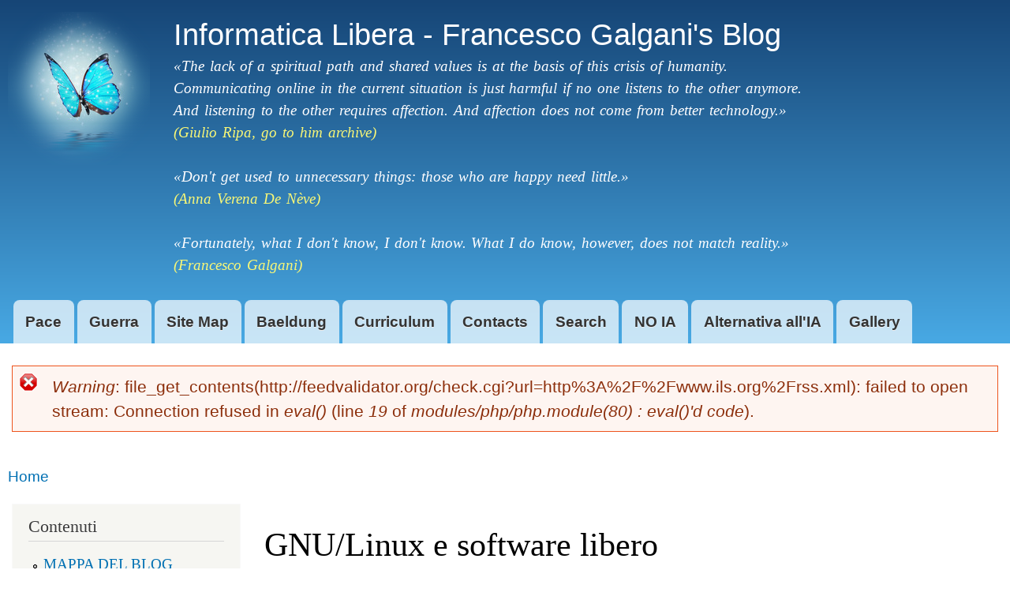

--- FILE ---
content_type: text/html; charset=utf-8
request_url: https://www.informatica-libera.net/articolo/classificazione/gnulinux-e-software-libero
body_size: 50026
content:
<!DOCTYPE html>
<html translate="no"

  xmlns:content="http://purl.org/rss/1.0/modules/content/"
  xmlns:dc="http://purl.org/dc/terms/"
  xmlns:foaf="http://xmlns.com/foaf/0.1/"
  xmlns:og="http://ogp.me/ns#"
  xmlns:rdfs="http://www.w3.org/2000/01/rdf-schema#"
  xmlns:sioc="http://rdfs.org/sioc/ns#"
  xmlns:sioct="http://rdfs.org/sioc/types#"
  xmlns:skos="http://www.w3.org/2004/02/skos/core#"
  xmlns:xsd="http://www.w3.org/2001/XMLSchema#">

<head>
  <meta http-equiv="Content-Type" content="text/html; charset=utf-8" />
<script type="text/x-mathjax-config">
MathJax.Hub.Config({
  extensions: ['tex2jax.js'],
  jax: ['input/TeX','output/HTML-CSS'],
  tex2jax: {
    inlineMath: [ ['$','$'], ['\\(','\\)'] ],
    processEscapes: true,
    processClass: 'tex2jax',
    ignoreClass: 'html'
  },
  showProcessingMessages: false,
  messageStyle: 'none'
});
</script><link rel="shortcut icon" href="https://www.informatica-libera.net/favicon.ico" type="image/vnd.microsoft.icon" />
        <meta name="google" content="notranslate">
        <meta name="author" content="Francesco Galgani">
    <meta http-equiv="X-UA-Compatible" content="IE=edge,chrome=1">
    <meta name="MobileOptimized" content="width" />
    <meta name="HandheldFriendly" content="true" />
    <meta name="viewport" content="width=device-width, initial-scale=1.0" />
    <meta http-equiv="cleartype" content="on" />
  <title>GNU/Linux e software libero | Informatica Libera - Francesco Galgani&#039;s Blog</title>
  <style type="text/css" media="all">
@import url("https://www.informatica-libera.net/modules/system/system.base.css?t57l1p");
@import url("https://www.informatica-libera.net/modules/system/system.menus.css?t57l1p");
@import url("https://www.informatica-libera.net/modules/system/system.messages.css?t57l1p");
@import url("https://www.informatica-libera.net/modules/system/system.theme.css?t57l1p");
</style>
<style type="text/css" media="all">
@import url("https://www.informatica-libera.net/modules/comment/comment.css?t57l1p");
@import url("https://www.informatica-libera.net/modules/field/theme/field.css?t57l1p");
@import url("https://www.informatica-libera.net/modules/node/node.css?t57l1p");
@import url("https://www.informatica-libera.net/modules/search/search.css?t57l1p");
@import url("https://www.informatica-libera.net/modules/user/user.css?t57l1p");
@import url("https://www.informatica-libera.net/sites/all/modules/nodeorder/css/nodeorder.css?t57l1p");
@import url("https://www.informatica-libera.net/sites/all/modules/views/css/views.css?t57l1p");
@import url("https://www.informatica-libera.net/sites/all/modules/ckeditor/css/ckeditor.css?t57l1p");
</style>
<style type="text/css" media="all">
@import url("https://www.informatica-libera.net/sites/all/modules/ctools/css/ctools.css?t57l1p");
@import url("https://www.informatica-libera.net/sites/all/modules/slideshow_creator/slideshow_creator.css?t57l1p");
</style>
<style type="text/css" media="all">
@import url("https://www.informatica-libera.net/sites/all/themes/responsive_bartik/css/layout.css?t57l1p");
@import url("https://www.informatica-libera.net/sites/all/themes/responsive_bartik/css/style.css?t57l1p");
@import url("https://www.informatica-libera.net/sites/default/files/color/responsive_bartik-0477ca8b/colors.css?t57l1p");
</style>
<style type="text/css" media="print">
@import url("https://www.informatica-libera.net/sites/all/themes/responsive_bartik/css/print.css?t57l1p");
</style>
  <script type="text/javascript" src="https://www.informatica-libera.net/misc/jquery.js?v=1.4.4"></script>
<script type="text/javascript" src="https://www.informatica-libera.net/misc/jquery-extend-3.4.0.js?v=1.4.4"></script>
<script type="text/javascript" src="https://www.informatica-libera.net/misc/jquery-html-prefilter-3.5.0-backport.js?v=1.4.4"></script>
<script type="text/javascript" src="https://www.informatica-libera.net/misc/jquery.once.js?v=1.2"></script>
<script type="text/javascript" src="https://www.informatica-libera.net/misc/drupal.js?t57l1p"></script>
<script type="text/javascript" src="https://www.informatica-libera.net/sites/all/modules/jquery_plugin/jquery.cycle.all.min.js?v=2.88"></script>
<script type="text/javascript" src="https://www.informatica-libera.net/sites/all/modules/entityreference/js/entityreference.js?t57l1p"></script>
<script type="text/javascript" src="https://www.informatica-libera.net/sites/all/modules/pleasespeak/pleasespeak6.js?t57l1p"></script>
<script type="text/javascript" src="https://www.informatica-libera.net/sites/all/modules/pleasetranslate/pleasetranslate.js?t57l1p"></script>
<script type="text/javascript" src="https://www.informatica-libera.net/sites/all/modules/mathjax/mathjax.js?t57l1p"></script>
<script type="text/javascript" src="https://www.informatica-libera.net/sites/all/modules/slideshow_creator/slideshow_creator.js?t57l1p"></script>
<script type="text/javascript" src="https://cdnjs.cloudflare.com/ajax/libs/mathjax/2.7.0/MathJax.js?config=TeX-AMS-MML_HTMLorMML"></script>
<script type="text/javascript" src="https://www.informatica-libera.net/sites/all/themes/responsive_bartik/js/collapsible-menu.js?t57l1p"></script>
<script type="text/javascript">
<!--//--><![CDATA[//><!--
jQuery.extend(Drupal.settings, {"basePath":"\/","pathPrefix":"","setHasJsCookie":0,"ajaxPageState":{"theme":"responsive_bartik","theme_token":"krjugV8nuzpnIDC4JP2Nb6MdfnYF3pueeZ_94jEPX8A","js":{"misc\/jquery.js":1,"misc\/jquery-extend-3.4.0.js":1,"misc\/jquery-html-prefilter-3.5.0-backport.js":1,"misc\/jquery.once.js":1,"misc\/drupal.js":1,"sites\/all\/modules\/jquery_plugin\/jquery.cycle.all.min.js":1,"sites\/all\/modules\/entityreference\/js\/entityreference.js":1,"sites\/all\/modules\/pleasespeak\/pleasespeak6.js":1,"sites\/all\/modules\/pleasetranslate\/pleasetranslate.js":1,"sites\/all\/modules\/mathjax\/mathjax.js":1,"sites\/all\/modules\/slideshow_creator\/slideshow_creator.js":1,"https:\/\/cdnjs.cloudflare.com\/ajax\/libs\/mathjax\/2.7.0\/MathJax.js?config=TeX-AMS-MML_HTMLorMML":1,"sites\/all\/themes\/responsive_bartik\/js\/collapsible-menu.js":1},"css":{"modules\/system\/system.base.css":1,"modules\/system\/system.menus.css":1,"modules\/system\/system.messages.css":1,"modules\/system\/system.theme.css":1,"modules\/comment\/comment.css":1,"modules\/field\/theme\/field.css":1,"modules\/node\/node.css":1,"modules\/search\/search.css":1,"modules\/user\/user.css":1,"sites\/all\/modules\/nodeorder\/css\/nodeorder.css":1,"sites\/all\/modules\/views\/css\/views.css":1,"sites\/all\/modules\/ckeditor\/css\/ckeditor.css":1,"sites\/all\/modules\/ctools\/css\/ctools.css":1,"sites\/all\/modules\/slideshow_creator\/slideshow_creator.css":1,"sites\/all\/themes\/responsive_bartik\/css\/layout.css":1,"sites\/all\/themes\/responsive_bartik\/css\/style.css":1,"sites\/all\/themes\/responsive_bartik\/css\/colors.css":1,"sites\/all\/themes\/responsive_bartik\/css\/print.css":1}}});
//--><!]]>
</script>
  <!--[if (gte IE 6)&(lte IE 8)]>
    <script src="/sites/all/themes/responsive_bartik/js/selectivizr-min.js"></script>
  <![endif]-->
  <!--[if lt IE 9]>
    <script src="/sites/all/themes/responsive_bartik/js/html5-respond.js"></script>
  <![endif]-->
</head>
<body class="html not-front not-logged-in one-sidebar sidebar-first page-taxonomy-field-menu page-taxonomy-field-menu-menu-field-term-reference page-taxonomy-field-menu-menu-field-term-reference- page-taxonomy-field-menu-menu-field-term-reference-8" >
  <div id="skip-link">
    <a href="#main-content" class="element-invisible element-focusable">Skip to main content</a>
  </div>
    


<div id="page-wrapper"><div id="page">

  <header id="header" role="banner" class="without-secondary-menu" ><div class="section clearfix">
    

          <a href="/" title="Home" rel="home" id="logo">
        <img src="https://www.informatica-libera.net/immagini/informatica-libera-logo.png" alt="Home" />
      </a>
    
          <div id="name-and-slogan">

                              <div id="site-name">
              <strong>
                <a href="/" title="Home" rel="home"><span>Informatica Libera - Francesco Galgani's Blog</span></a>
              </strong>
            </div>
                  
                  <div id="site-slogan">
            	    	    	    	    <style type='text/css'>a:link#linkgiulio, a:visited#linkgiulio, a:hover#linkgiulio {color: #faf876 !important;}</style>«The lack of a spiritual path and shared values is at the basis of this crisis of humanity.<br />
Communicating online in the current situation is just harmful if no one listens to the other anymore.<br />
And listening to the other requires affection. And affection does not come from better technology.»<br /><a href='https://archiviodigiulioripa.sytes.net/' id='linkgiulio' target='giulio'>(Giulio Ripa, go to him archive)</a>
<br /><br />
«Don't get used to unnecessary things: those who are happy need little.»<br /><span style='color: #faf876 !important;'>(Anna Verena De Nève)</span>
<br /><br />
«Fortunately, what I don't know, I don't know. What I do know, however, does not match reality.»<br /><span style='color: #faf876 !important;'>(Francesco Galgani)</span>
          </div>
        
<div id="mappadelblog" style="font-weight:bold;"><br/><a href="https://www.informatica-libera.net/sitemap">Clicca qui per la MAPPA DEL BLOG (lista articoli)</a></div>


      </div> <!-- /#name-and-slogan -->
    
    
          <nav id="main-menu" role="navigation" class="navigation">
        <h2 class="element-invisible">Main menu</h2><ul id="main-menu-links" class="links clearfix"><li class="menu-12129 first"><a href="/content/tre-esercizi-per-la-pace-interiore">Pace</a></li>
<li class="menu-12181"><a href="/content/pi-le-idee-sono-attraenti-pi-sono-menzognere-soprattutto-in-guerra">Guerra</a></li>
<li class="menu-8731"><a href="https://www.informatica-libera.net/sitemap" title="">Site Map</a></li>
<li class="menu-10607"><a href="https://www.baeldung.com/author/francescogalgani" title="">Baeldung</a></li>
<li class="menu-12022"><a href="/content/curriculum-vitae-di-francesco-galgani">Curriculum</a></li>
<li class="menu-825"><a href="/content/contacts">Contacts</a></li>
<li class="menu-424"><a href="https://www.informatica-libera.net/?q=search/node" title="">Search</a></li>
<li class="menu-11892"><a href="/content/lia-desacralizza-la-creativit">NO IA</a></li>
<li class="menu-11784"><a href="/content/unalternativa-allia-che-non-nostra-amica-con-francesco-galgani">Alternativa all&#039;IA</a></li>
<li class="menu-11710 last"><a href="/content/galleria-di-alcune-pitture-digitali-e-altre-elaborazioni-grafiche-di-francesco-galgani">Gallery</a></li>
</ul>      </nav> <!-- /#main-menu -->
      </div></header> <!-- /.section, /#header -->

      <div id="messages"><div class="section clearfix">
      <div class="messages error">
<h2 class="element-invisible">Error message</h2>
<em class="placeholder">Warning</em>: file_get_contents(http://feedvalidator.org/check.cgi?url=http%3A%2F%2Fwww.ils.org%2Frss.xml): failed to open stream: Connection refused in <em class="placeholder">eval()</em> (line <em class="placeholder">19</em> of <em class="placeholder">modules/php/php.module(80) : eval()&#039;d code</em>).</div>
    </div></div> <!-- /.section, /#messages -->
  
  
  <div id="main-wrapper" class="clearfix"><div id="main" role="main" class="clearfix">

    <h2 class="element-invisible">You are here</h2><div class="breadcrumb"><a href="/">Home</a></div>
    <div id="content" class="column"><div class="section">
            <a id="main-content"></a>
                    <h1 class="title" id="page-title">
          GNU/Linux e software libero        </h1>
                          <div class="tabs">
                  </div>
                          <div class="region region-content">
    <div id="block-system-main" class="block block-system">

    
  <div class="content">
    <article id="node-1419" class="node node-article node-promoted node-teaser clearfix" about="/content/solidariet-dallitalia-agli-sviluppatori-russi-del-kernel-linux" typeof="sioc:Item foaf:Document" role="article">

        <h2>
      <a href="/content/solidariet-dallitalia-agli-sviluppatori-russi-del-kernel-linux">Solidarietà dall&#039;Italia agli sviluppatori russi del kernel Linux</a>
    </h2>
    <span property="dc:title" content="Solidarietà dall&#039;Italia agli sviluppatori russi del kernel Linux" class="rdf-meta element-hidden"></span><a href="https://www-informatica--libera-net.translate.goog/content/solidariet-dallitalia-agli-sviluppatori-russi-del-kernel-linux?pdf=1&amp;translate=1&amp;_x_tr_sl=auto&amp;_x_tr_tl=en" target="_blank" rel="noopener"><img src="https://www.informatica-libera.net/files/pleasetranslate_small.png" width="96" height="25" alt="Translate this article" /></a>
      <footer class="meta submitted">
      <!--  -->
      <!-- Ultimo aggiornamento: 26 October 2024 --> 
      <!-- <span property="dc:date dc:created" content="2024-10-26T00:31:08+02:00" datatype="xsd:dateTime" rel="sioc:has_creator">Submitted by <span class="username" xml:lang="" about="/users/francescogalgani" typeof="sioc:UserAccount" property="foaf:name" datatype="">francesco.galgani</span> on 26 October, 2024 - 00:31</span> -->
    </footer>
  
  <div class="content clearfix">
    <div class="field field-name-body field-type-text-with-summary field-label-hidden"><div class="field-items"><div class="field-item even" property="content:encoded"><div class="tex2jax"><p class="rtecenter"><em>[перейти на <a href="https://www.informatica-libera.net/content/solidarnost-iz-italii-rossiyskim-razrabotchikam-yadra-linux">русскую версию</a>]</em></p>
<p>La scorsa settimana Linus Torvalds ha sospeso alcuni sviluppatori russi dal poter contribuire al kernel Linux, probabilmente a causa delle sanzioni economiche degli Stati Uniti che la Linux Foundation e i suoi partner sono tenuti ad applicare contro specifiche aziende russe sanzionate.</p>
<p>La notizia sta circolando sul web soprattutto in inglese, per il momento non ci sono articoli usciti in italiano, ma forse è solo questione di tempo. Per i lettori russi, segnalo questo approfondimento: <a href="https://storage.googleapis.com/gsc-link/2fa0fd80.html">https://storage.googleapis.com/gsc-link/2fa0fd80.html</a></p>
<p>Io credo nella bontà del software libero e del fatto che esso sia orientato al bene comune. I principi di base del software libero, e nello specifico della licenza GNU/GPL adottata dal kernel Linux, sono pilastri per costruire una società migliore, un mondo più decente in cui vivere, con la collaborazione e il mutuo aiuto alla base dei rapporti umani. La licenza GNU/GPL si basa su quattro idee che non ammettono discriminazioni in base all'etnia, alla lingua o alla nazionalità:</p>
<p><em>• Libertà di eseguire il programma come si desidera, per qualsiasi scopo (libertà 0).</em></p>
<p><em>• Libertà di studiare come funziona il programma e di modificarlo in modo da adattarlo alle proprie necessità (libertà 1). L’accesso al codice sorgente ne è un prerequisito.</em></p>
<p><em>• Libertà di ridistribuire copie "in modo da aiutare il prossimo" (libertà 2).</em></p>
<p><em>• Libertà di migliorare il programma e distribuirne pubblicamente i miglioramenti da noi apportati (e le nostre versioni modificate in genere), in modo tale che "tutta la comunità" ne tragga beneficio (libertà 3). L’accesso al codice sorgente ne è un prerequisito.</em></p>
<p>Le parole chiave da tenere bene a mente sono: <em>"in modo da aiutare il prossimo"</em> e <em>"tutta la comunità"</em>.</p>
<p>In questo caso, <em>"tutta la comunità"</em> vuol dire il mondo intero, perché siamo tutti fratelli e sorelle. Questi principi dovrebbero rimanere la nostra guida anche durante le peggiori guerre.</p>
<p>Per queste ragioni, esprimo la mia solidarietà agli sviluppatori russi che stanno subendo questa discriminazione. Purtroppo non è la prima volta che la comunità del software libero è ferita da questo tipo di accadimenti.</p>
<p>Dovremmo stare molto attenti e imparare a metterci una mano sul cuore.</p>
<p><em>(25 ottobre 2024)</em></p>
</div></div></div>  </div>

      <div class="link-wrapper">
      <ul class="links inline"><li class="node-readmore first last"><a href="/content/solidariet-dallitalia-agli-sviluppatori-russi-del-kernel-linux" rel="tag" title="Solidarietà dall&#039;Italia agli sviluppatori russi del kernel Linux">Read more<span class="element-invisible"> about Solidarietà dall&#039;Italia agli sviluppatori russi del kernel Linux</span></a></li>
</ul>    </div>
  
  
    <div class="field field-author-signature" 
         itemprop="author" itemscope itemtype="http://schema.org/Person" style="font-family: Helvetica Neue, Helvetica, Arial, sans-serif; font-size: 0.8em;">
      
      Autore:<br /><span itemprop="name">Francesco Galgani</span>
      <em>(se non diversamente specificato)</em>
      
    </div>
    

</article>
<article id="node-1420" class="node node-article node-promoted node-teaser clearfix" about="/content/solidarnost-iz-italii-rossiyskim-razrabotchikam-yadra-linux" typeof="sioc:Item foaf:Document" role="article">

        <h2>
      <a href="/content/solidarnost-iz-italii-rossiyskim-razrabotchikam-yadra-linux">Солидарность из Италии российским разработчикам ядра Linux</a>
    </h2>
    <span property="dc:title" content="Солидарность из Италии российским разработчикам ядра Linux" class="rdf-meta element-hidden"></span><a href="https://www-informatica--libera-net.translate.goog/content/solidarnost-iz-italii-rossiyskim-razrabotchikam-yadra-linux?pdf=1&amp;translate=1&amp;_x_tr_sl=auto&amp;_x_tr_tl=en" target="_blank" rel="noopener"><img src="https://www.informatica-libera.net/files/pleasetranslate_small.png" width="96" height="25" alt="Translate this article" /></a>
      <footer class="meta submitted">
      <!--  -->
      <!-- Ultimo aggiornamento: 26 October 2024 --> 
      <!-- <span property="dc:date dc:created" content="2024-10-26T00:44:05+02:00" datatype="xsd:dateTime" rel="sioc:has_creator">Submitted by <span class="username" xml:lang="" about="/users/francescogalgani" typeof="sioc:UserAccount" property="foaf:name" datatype="">francesco.galgani</span> on 26 October, 2024 - 00:44</span> -->
    </footer>
  
  <div class="content clearfix">
    <div class="field field-name-body field-type-text-with-summary field-label-hidden"><div class="field-items"><div class="field-item even" property="content:encoded"><div class="tex2jax"><p class="rtecenter"><em>[vai alla <a href="https://www.informatica-libera.net/content/solidariet-dallitalia-agli-sviluppatori-russi-del-kernel-linux">versione in italiano</a>]</em></p>
<p>На прошлой неделе Линус Торвальдс отстранил некоторых российских разработчиков от участия в создании ядра Linux, вероятно, из-за экономических санкций США, которые Linux Foundation и ее партнеры должны применять против конкретных российских компаний, попавших под санкции.</p>
<p>Новость распространяется в интернете в основном на английском языке; на данный момент нет статей, опубликованных на итальянском, но, возможно, это лишь вопрос времени. Для российских читателей я хотел бы обратить внимание на это подробное исследование: <a href="https://storage.googleapis.com/gsc-link/2fa0fd80.html">https://storage.googleapis.com/gsc-link/2fa0fd80.html</a>.</p>
<p>Я верю в доброту свободного программного обеспечения и в то, что оно ориентировано на общее благо. Основные принципы свободного программного обеспечения, и в частности лицензия GNU/GPL, принятая в ядре Linux, — это столпы для построения лучшего общества, более достойного мира, в котором можно жить, где сотрудничество и взаимопомощь являются основой человеческих отношений. В основе лицензии GNU/GPL лежат четыре идеи, которые не допускают дискриминации по этническому, языковому или национальному признаку:</p>
<p><em>• Свобода запускать программу по своему усмотрению, для любых целей (свобода 0).</em></p>
<p><em>• Свобода изучать, как работает программа, и изменять ее под свои нужды (свобода 1). Доступ к исходному коду является обязательным условием.</em></p>
<p><em>• Свобода распространять копии «таким образом, чтобы помочь другим» (свобода 2).</em></p>
<p><em>• Свобода улучшать программу и публично распространять сделанные нами улучшения (и наши модифицированные версии в целом), чтобы «все сообщество» получило пользу (свобода 3). Необходимым условием для этого является доступ к исходному коду.</em></p>
<p>Ключевыми словами, которые следует иметь в виду, являются <em>«таким образом, чтобы помочь другим»</em> и <em>«все сообщество»</em>.</p>
<p>В данном случае <em>«все сообщество»</em> означает весь мир, потому что все мы — братья и сестры. Этими принципами мы должны руководствоваться даже во время самых страшных войн.</p>
<p>По этим причинам я выражаю свою солидарность с российскими разработчиками, которые страдают от этой дискриминации. К сожалению, это не первый случай, когда сообщество свободного программного обеспечения страдает от подобного рода инцидентов.</p>
<p>Давайте будем осторожны и прислушаемся к своему сердцу.</p>
<p><em>(25 октября 2024)</em></p>
</div></div></div>  </div>

      <div class="link-wrapper">
      <ul class="links inline"><li class="node-readmore first last"><a href="/content/solidarnost-iz-italii-rossiyskim-razrabotchikam-yadra-linux" rel="tag" title="Солидарность из Италии российским разработчикам ядра Linux">Read more<span class="element-invisible"> about Солидарность из Италии российским разработчикам ядра Linux</span></a></li>
</ul>    </div>
  
  
    <div class="field field-author-signature" 
         itemprop="author" itemscope itemtype="http://schema.org/Person" style="font-family: Helvetica Neue, Helvetica, Arial, sans-serif; font-size: 0.8em;">
      
      Autore:<br /><span itemprop="name">Francesco Galgani</span>
      <em>(se non diversamente specificato)</em>
      
    </div>
    

</article>
<article id="node-1463" class="node node-article node-promoted node-teaser clearfix" about="/content/lezioni-di-informatica-java-linux-altro" typeof="sioc:Item foaf:Document" role="article">

        <h2>
      <a href="/content/lezioni-di-informatica-java-linux-altro">Lezioni di Informatica (Java, Linux, altro)</a>
    </h2>
    <span property="dc:title" content="Lezioni di Informatica (Java, Linux, altro)" class="rdf-meta element-hidden"></span><a href="https://www-informatica--libera-net.translate.goog/content/lezioni-di-informatica-java-linux-altro?pdf=1&amp;translate=1&amp;_x_tr_sl=auto&amp;_x_tr_tl=en" target="_blank" rel="noopener"><img src="https://www.informatica-libera.net/files/pleasetranslate_small.png" width="96" height="25" alt="Translate this article" /></a>
      <footer class="meta submitted">
      <!--  -->
      <!-- Ultimo aggiornamento: 26 January 2025 --> 
      <!-- <span property="dc:date dc:created" content="2025-01-13T19:53:41+01:00" datatype="xsd:dateTime" rel="sioc:has_creator">Submitted by <span class="username" xml:lang="" about="/users/francescogalgani" typeof="sioc:UserAccount" property="foaf:name" datatype="">francesco.galgani</span> on 13 January, 2025 - 19:53</span> -->
    </footer>
  
  <div class="content clearfix">
    <div class="field field-name-body field-type-text-with-summary field-label-hidden"><div class="field-items"><div class="field-item even" property="content:encoded"><div class="tex2jax"><p>Se hai bisogno di lezioni su Java, su Linux o su altre tematiche di Informatica, puoi leggere il <a href="https://www.superprof.it/docente-informatica-con-oltre-anni-esperienza-nel-settore-lezioni-linux-java-base-alle-tue-necessita.html">mio annuncio</a>.</p>
<p><em>(Francesco Galgani)</em></p>
</div></div></div>  </div>

      <div class="link-wrapper">
      <ul class="links inline"><li class="node-readmore first last"><a href="/content/lezioni-di-informatica-java-linux-altro" rel="tag" title="Lezioni di Informatica (Java, Linux, altro)">Read more<span class="element-invisible"> about Lezioni di Informatica (Java, Linux, altro)</span></a></li>
</ul>    </div>
  
  
    <div class="field field-author-signature" 
         itemprop="author" itemscope itemtype="http://schema.org/Person" style="font-family: Helvetica Neue, Helvetica, Arial, sans-serif; font-size: 0.8em;">
      
      Autore:<br /><span itemprop="name">Francesco Galgani</span>
      <em>(se non diversamente specificato)</em>
      
    </div>
    

</article>
<article id="node-1598" class="node node-article node-promoted node-teaser clearfix" about="/content/jiao-yu-xi-apurixiang-keri-ben-yu-ohurainttsmeiyin-sheng-deandroidduan-mo-jian-nodu-mishang" typeof="sioc:Item foaf:Document" role="article">

        <h2>
      <a href="/content/jiao-yu-xi-apurixiang-keri-ben-yu-ohurainttsmeiyin-sheng-deandroidduan-mo-jian-nodu-mishang">教育系アプリ向け日本語オフラインTTS：Mei音声でAndroid端末間の読み上げを統一</a>
    </h2>
    <span property="dc:title" content="教育系アプリ向け日本語オフラインTTS：Mei音声でAndroid端末間の読み上げを統一" class="rdf-meta element-hidden"></span><a href="https://www-informatica--libera-net.translate.goog/content/jiao-yu-xi-apurixiang-keri-ben-yu-ohurainttsmeiyin-sheng-deandroidduan-mo-jian-nodu-mishang?pdf=1&amp;translate=1&amp;_x_tr_sl=auto&amp;_x_tr_tl=en" target="_blank" rel="noopener"><img src="https://www.informatica-libera.net/files/pleasetranslate_small.png" width="96" height="25" alt="Translate this article" /></a>
      <footer class="meta submitted">
      <!--  -->
      <!-- Ultimo aggiornamento: 8 January 2026 --> 
      <!-- <span property="dc:date dc:created" content="2026-01-08T00:07:14+01:00" datatype="xsd:dateTime" rel="sioc:has_creator">Submitted by <span class="username" xml:lang="" about="/users/francescogalgani" typeof="sioc:UserAccount" property="foaf:name" datatype="">francesco.galgani</span> on 8 January, 2026 - 00:07</span> -->
    </footer>
  
  <div class="content clearfix">
    <div class="field field-name-body field-type-text-with-summary field-label-hidden"><div class="field-items"><div class="field-item even" property="content:encoded"><div class="tex2jax"><p><img alt="Japanese TTS offline Android Codename One" src="/files/images/japanese-tts.jpg" style="border-width: 1px; border-style: solid; margin-left: 10px; margin-right: 10px; float: right; width: 300px; height: 650px;" />日本語学習アプリや音声付き教材を作っていると、Text-to-Speech（TTS）は「入れれば終わり」ではありません。端末ごとに声質や発音、利用可否が変わると、学習体験そのものが揺らぎます。</p>
<p>そこで私は、Codename One 向けの Android 専用 CN1Libとして、日本語オフラインTTSを実装し、GitHub で公開しました。</p>
<p><strong>Repository: <a href="https://github.com/jsfan3/nihonjindes-cn1lib-tts/">https://github.com/jsfan3/nihonjindes-cn1lib-tts/</a></strong></p>
<hr />
<p><strong><a href="https://www.codenameone.com/">Codename One</a> は「惚れ込んでいる」開発基盤</strong></p>
<p>この CN1Lib は Android 専用です。クロスプラットフォームを狙っているわけではありません。それでも私は Codename One を選びました。理由は明快で、開発者の生活を大幅に楽にしてくれるからです。</p>
<ul>
<li>UI・イベント処理・ネットワーク・ストレージなどが一貫した設計で、アプリの土台が安定する</li>
<li>ネイティブ要素を必要な箇所だけに閉じ込められる（複雑さを局所化できる）</li>
<li>そして何より CN1Lib という形で「難しい実装を、使いやすい API に落とし込める」</li>
</ul>
<p>CN1Lib は、公開 API だけでは扱いづらい／実装が重い仕組みを、アプリ側からはシンプルに呼べるように整えるための器です。ただし、作る側にとっては簡単ではありません。今回もまさにそこが勝負でした。</p>
<hr />
<p><strong>何を実現したのか：Open JTalk + Mei（Normal）による日本語オフライン音声合成</strong></p>
<p>この CN1Lib は Open JTalk をベースに、Mei（Normal）音声で日本語テキストをオフラインで読み上げできるようにします。Android 上で完結し、通信や端末の TTS 設定に依存しません。</p>
<p>特長（開発者目線）：</p>
<ul>
<li>端末間で音声がブレない（同じエンジン・同じ音声を内包するため）</li>
<li>オフライン動作（ネットワーク・追加ダウンロード前提の構成を避けたい用途に適する）</li>
<li>軽量で組み込みやすい（アプリに「使うための最小限」を提供することを意識）</li>
<li>読み上げ速度やピッチなど、教材・学習用途で重要なパラメータを扱える設計</li>
</ul>
<hr />
<p><strong>「端末に入っている TTS」に頼らないメリット</strong></p>
<p>システム TTS 依存は手軽に見えますが、教育系・コンテンツ系では典型的に問題になります。</p>
<ul>
<li>日本語音声が端末に存在しない／無効化されている</li>
<li>メーカー・OS・音声パックで品質が変わる（同じ文章でも印象が変わる）</li>
<li>OS 更新で挙動や声が変わる（教材の再現性が崩れる）</li>
<li>フォールバックで意図しない音声に切り替わるなど、体験の統一が難しい</li>
</ul>
<p>この CN1Lib を使うと、アプリ側が提供する音声体験を「端末の偶然」に預けずに済みます。学習アプリにとって、これはそのまま品質と信頼性に直結します。</p>
<hr />
<p><strong>公開について（CC0 を選んだ理由）</strong></p>
<p>この CN1Lib は、私自身の時間と労力をかなり投入して作りました。だからこそ、同じ課題にぶつかる次の開発者の参入障壁をできる限り下げたい。その意図で、私が書いた部分は CC0（実質的にパブリックドメイン相当）として公開しています。</p>
<p>「まず使えるものが欲しい」「まず動くものをベースに改良したい」——そういう場面で、手続きや制約が障害にならないようにしました。</p>
<hr />
<p><strong>まずはここから</strong></p>
<p>詳しい導入手順、動作確認用の APK、サンプルはすべてリポジトリにまとめています。<br />
日本語オフライン読み上げを Codename One（Android）で必要としている方は、ぜひチェックしてください。</p>
<p><strong>ところで、生成AIが新しいコードのほぼすべてを作り出すようになった今、著作権について議論するのは意味がありません。AIは人間の知識をすべてパブリックドメインであるかのように扱い、著作権に関する法律をまったく気にせず誰にも報酬を支払いません。少数の多国籍企業がすべての人の知的財産を盗んで富を築いています。それなら著作権を放棄したほうがましでしょう。しかしこの議論は遠回りになってしまうのでこれ以上は触れません。</strong></p>
<p>役に立ったら Star を付けてもらえると、継続的な改善の励みになります。</p>
<p class="rtecenter"><a href="/files/images/CC0%20(Francesco%20Galgani%20art%2C%208%20gennaio%202026).jpg"><img alt="CC0 (Francesco Galgani's art, 8 gennaio 2026)" src="/files/images/CC0%20(Francesco%20Galgani%20art%2C%208%20gennaio%202026).jpg" style="border-width: 1px; border-style: solid; width: 900px; height: 600px;" /></a><br />
<span style="font-size:0.8em;"><em>(2026年1月8日、<a href="https://www.informatica-libera.net/content/galleria-di-alcune-pitture-digitali-e-altre-elaborazioni-grafiche-di-francesco-galgani">私のギャラリーへ</a>)</em></span></p>
</div></div></div>  </div>

      <div class="link-wrapper">
      <ul class="links inline"><li class="node-readmore first last"><a href="/content/jiao-yu-xi-apurixiang-keri-ben-yu-ohurainttsmeiyin-sheng-deandroidduan-mo-jian-nodu-mishang" rel="tag" title="教育系アプリ向け日本語オフラインTTS：Mei音声でAndroid端末間の読み上げを統一">Read more<span class="element-invisible"> about 教育系アプリ向け日本語オフラインTTS：Mei音声でAndroid端末間の読み上げを統一</span></a></li>
</ul>    </div>
  
  
    <div class="field field-author-signature" 
         itemprop="author" itemscope itemtype="http://schema.org/Person" style="font-family: Helvetica Neue, Helvetica, Arial, sans-serif; font-size: 0.8em;">
      
      Autore:<br /><span itemprop="name">Francesco Galgani</span>
      <em>(se non diversamente specificato)</em>
      
    </div>
    

</article>
<article id="node-12" class="node node-article node-promoted node-teaser clearfix" about="/content/aggiornare-firefox-su-una-vecchia-distribuzione-gnulinux" typeof="sioc:Item foaf:Document" role="article">

        <h2>
      <a href="/content/aggiornare-firefox-su-una-vecchia-distribuzione-gnulinux">Aggiornare Firefox su una vecchia distribuzione GNU/Linux</a>
    </h2>
    <span property="dc:title" content="Aggiornare Firefox su una vecchia distribuzione GNU/Linux" class="rdf-meta element-hidden"></span><a href="https://www-informatica--libera-net.translate.goog/content/aggiornare-firefox-su-una-vecchia-distribuzione-gnulinux?pdf=1&amp;translate=1&amp;_x_tr_sl=auto&amp;_x_tr_tl=en" target="_blank" rel="noopener"><img src="https://www.informatica-libera.net/files/pleasetranslate_small.png" width="96" height="25" alt="Translate this article" /></a>
      <footer class="meta submitted">
      <!--  -->
      <!-- Ultimo aggiornamento: 9 July 2014 --> 
      <!-- <span property="dc:date dc:created" content="2014-04-15T23:33:33+02:00" datatype="xsd:dateTime" rel="sioc:has_creator">Submitted by <span class="username" xml:lang="" about="/users/francescogalgani" typeof="sioc:UserAccount" property="foaf:name" datatype="">francesco.galgani</span> on 15 April, 2014 - 23:33</span> -->
    </footer>
  
  <div class="content clearfix">
    <div class="field field-name-body field-type-text-with-summary field-label-hidden"><div class="field-items"><div class="field-item even" property="content:encoded"><div class="tex2jax"><p>Può capitare, per ragioni più o meno valide, di trovarsi ad utilizzare una vecchia distribuzione di GNU/Linux con installata una vecchia versione di Firefox che vorremmo aggiornare. Questa è una situazione che mi è capitata più volte con sistemi operativi Debian o derivati (quindi anche Ubuntu o Linux Mint): magari il computer in questione è molto vecchio e non ho alcun interesse ad aggiornare l'intero sistema operativo, oppure la macchina che sto usando non è mia.</p></div></div></div></div>  </div>

      <div class="link-wrapper">
      <ul class="links inline"><li class="node-readmore first last"><a href="/content/aggiornare-firefox-su-una-vecchia-distribuzione-gnulinux" rel="tag" title="Aggiornare Firefox su una vecchia distribuzione GNU/Linux">Read more<span class="element-invisible"> about Aggiornare Firefox su una vecchia distribuzione GNU/Linux</span></a></li>
</ul>    </div>
  
  
    <div class="field field-author-signature" 
         itemprop="author" itemscope itemtype="http://schema.org/Person" style="font-family: Helvetica Neue, Helvetica, Arial, sans-serif; font-size: 0.8em;">
      
      Autore:<br /><span itemprop="name">Francesco Galgani</span>
      <em>(se non diversamente specificato)</em>
      
    </div>
    

</article>
<article id="node-79" class="node node-article node-promoted node-teaser clearfix" about="/content/prevent-writing-passwords-without-ssl-firefox-extension" typeof="sioc:Item foaf:Document" role="article">

        <h2>
      <a href="/content/prevent-writing-passwords-without-ssl-firefox-extension">Prevent writing passwords without SSL - Firefox extension</a>
    </h2>
    <span property="dc:title" content="Prevent writing passwords without SSL - Firefox extension" class="rdf-meta element-hidden"></span><a href="https://www-informatica--libera-net.translate.goog/content/prevent-writing-passwords-without-ssl-firefox-extension?pdf=1&amp;translate=1&amp;_x_tr_sl=auto&amp;_x_tr_tl=en" target="_blank" rel="noopener"><img src="https://www.informatica-libera.net/files/pleasetranslate_small.png" width="96" height="25" alt="Translate this article" /></a>
      <footer class="meta submitted">
      <!--  -->
      <!-- Ultimo aggiornamento: 9 July 2014 --> 
      <!-- <span property="dc:date dc:created" content="2014-07-01T03:57:12+02:00" datatype="xsd:dateTime" rel="sioc:has_creator">Submitted by <span class="username" xml:lang="" about="/users/francescogalgani" typeof="sioc:UserAccount" property="foaf:name" datatype="">francesco.galgani</span> on 1 July, 2014 - 03:57</span> -->
    </footer>
  
  <div class="content clearfix">
    <div class="field field-name-body field-type-text-with-summary field-label-hidden"><div class="field-items"><div class="field-item even" property="content:encoded"><div class="tex2jax"><p><img alt="" src="/files/images/icon.png" style="width: 53px; height: 54px; margin-left: 15px; margin-right: 15px; border-width: 0px; border-style: solid; vertical-align: middle;" /><a href="https://addons.mozilla.org/en-US/firefox/addon/passwords_without_ssl/"><span style="font-size:16px;"><em><strong>Prevent writing passwords without SSL - Firefox extension</strong></em></span></a> <em>(by Francesco Galgani)</em></p></div></div></div></div>  </div>

      <div class="link-wrapper">
      <ul class="links inline"><li class="node-readmore first last"><a href="/content/prevent-writing-passwords-without-ssl-firefox-extension" rel="tag" title="Prevent writing passwords without SSL - Firefox extension">Read more<span class="element-invisible"> about Prevent writing passwords without SSL - Firefox extension</span></a></li>
</ul>    </div>
  
  
    <div class="field field-author-signature" 
         itemprop="author" itemscope itemtype="http://schema.org/Person" style="font-family: Helvetica Neue, Helvetica, Arial, sans-serif; font-size: 0.8em;">
      
      Autore:<br /><span itemprop="name">Francesco Galgani</span>
      <em>(se non diversamente specificato)</em>
      
    </div>
    

</article>
<article id="node-4" class="node node-article node-promoted node-teaser clearfix" about="/samsung-galaxy-chat-GT-B5330-rooted" typeof="sioc:Item foaf:Document" role="article">

        <h2>
      <a href="/samsung-galaxy-chat-GT-B5330-rooted">Samsung Galaxy Chat GT-B5330 - Come ottenere i privilegi di root</a>
    </h2>
    <span property="dc:title" content="Samsung Galaxy Chat GT-B5330 - Come ottenere i privilegi di root" class="rdf-meta element-hidden"></span><a href="https://www-informatica--libera-net.translate.goog/samsung-galaxy-chat-GT-B5330-rooted?pdf=1&amp;translate=1&amp;_x_tr_sl=auto&amp;_x_tr_tl=en" target="_blank" rel="noopener"><img src="https://www.informatica-libera.net/files/pleasetranslate_small.png" width="96" height="25" alt="Translate this article" /></a>
      <footer class="meta submitted">
      <!--  -->
      <!-- Ultimo aggiornamento: 8 March 2015 --> 
      <!-- <span property="dc:date dc:created" content="2014-04-09T16:35:13+02:00" datatype="xsd:dateTime" rel="sioc:has_creator">Submitted by <span class="username" xml:lang="" about="/users/francescogalgani" typeof="sioc:UserAccount" property="foaf:name" datatype="">francesco.galgani</span> on 9 April, 2014 - 16:35</span> -->
    </footer>
  
  <div class="content clearfix">
    <div class="field field-name-body field-type-text-with-summary field-label-hidden"><div class="field-items"><div class="field-item even" property="content:encoded"><div class="tex2jax"><p><strong>Android è un sistema operativo "chiuso" e commerciale rispetto a GNU/Linux, non c'è nemmeno paragone tra la libertà che un utente ha quando installa nel proprio computer GNU/Linux e quando invece deve usare Android nel proprio smartphone: è come essere su due pianeti diversi.</strong></p></div></div></div></div>  </div>

      <div class="link-wrapper">
      <ul class="links inline"><li class="node-readmore first last"><a href="/samsung-galaxy-chat-GT-B5330-rooted" rel="tag" title="Samsung Galaxy Chat GT-B5330 - Come ottenere i privilegi di root">Read more<span class="element-invisible"> about Samsung Galaxy Chat GT-B5330 - Come ottenere i privilegi di root</span></a></li>
</ul>    </div>
  
  
    <div class="field field-author-signature" 
         itemprop="author" itemscope itemtype="http://schema.org/Person" style="font-family: Helvetica Neue, Helvetica, Arial, sans-serif; font-size: 0.8em;">
      
      Autore:<br /><span itemprop="name">Francesco Galgani</span>
      <em>(se non diversamente specificato)</em>
      
    </div>
    

</article>
<article id="node-35" class="node node-article node-promoted node-teaser clearfix" about="/content/video-tutorial-scrivere-documenti-scientifici-articoli-libri-tesi-di-laurea-tramite-lyx" typeof="sioc:Item foaf:Document" role="article">

        <h2>
      <a href="/content/video-tutorial-scrivere-documenti-scientifici-articoli-libri-tesi-di-laurea-tramite-lyx">Video-tutorial - Scrivere documenti scientifici (articoli, libri, tesi di laurea) tramite Lyx</a>
    </h2>
    <span property="dc:title" content="Video-tutorial - Scrivere documenti scientifici (articoli, libri, tesi di laurea) tramite Lyx" class="rdf-meta element-hidden"></span><a href="https://www-informatica--libera-net.translate.goog/content/video-tutorial-scrivere-documenti-scientifici-articoli-libri-tesi-di-laurea-tramite-lyx?pdf=1&amp;translate=1&amp;_x_tr_sl=auto&amp;_x_tr_tl=en" target="_blank" rel="noopener"><img src="https://www.informatica-libera.net/files/pleasetranslate_small.png" width="96" height="25" alt="Translate this article" /></a>
      <footer class="meta submitted">
      <!--  -->
      <!-- Ultimo aggiornamento: 11 April 2015 --> 
      <!-- <span property="dc:date dc:created" content="2014-05-11T23:15:13+02:00" datatype="xsd:dateTime" rel="sioc:has_creator">Submitted by <span class="username" xml:lang="" about="/users/francescogalgani" typeof="sioc:UserAccount" property="foaf:name" datatype="">francesco.galgani</span> on 11 May, 2014 - 23:15</span> -->
    </footer>
  
  <div class="content clearfix">
    <div class="field field-name-body field-type-text-with-summary field-label-hidden"><div class="field-items"><div class="field-item even" property="content:encoded"><div class="tex2jax"><h1><strong>Video-tutorial - Scrivere documenti scientifici perfetti (articoli, libri, tesi di laurea), o anche semplici appunti (con formule matematiche), tramite Lyx</strong></h1></div></div></div></div>  </div>

      <div class="link-wrapper">
      <ul class="links inline"><li class="node-readmore first last"><a href="/content/video-tutorial-scrivere-documenti-scientifici-articoli-libri-tesi-di-laurea-tramite-lyx" rel="tag" title="Video-tutorial - Scrivere documenti scientifici (articoli, libri, tesi di laurea) tramite Lyx">Read more<span class="element-invisible"> about Video-tutorial - Scrivere documenti scientifici (articoli, libri, tesi di laurea) tramite Lyx</span></a></li>
</ul>    </div>
  
  
    <div class="field field-author-signature" 
         itemprop="author" itemscope itemtype="http://schema.org/Person" style="font-family: Helvetica Neue, Helvetica, Arial, sans-serif; font-size: 0.8em;">
      
      Autore:<br /><span itemprop="name">Francesco Galgani</span>
      <em>(se non diversamente specificato)</em>
      
    </div>
    

</article>
<article id="node-78" class="node node-article node-promoted node-teaser clearfix" about="/content/recuperare-files-definitivamente-cancellati-fat-ntfs-ext2-ext3-ext4" typeof="sioc:Item foaf:Document" role="article">

        <h2>
      <a href="/content/recuperare-files-definitivamente-cancellati-fat-ntfs-ext2-ext3-ext4">Recuperare files definitivamente cancellati (FAT, NTFS, ext2, ext3, ext4)</a>
    </h2>
    <span property="dc:title" content="Recuperare files definitivamente cancellati (FAT, NTFS, ext2, ext3, ext4)" class="rdf-meta element-hidden"></span><a href="https://www-informatica--libera-net.translate.goog/content/recuperare-files-definitivamente-cancellati-fat-ntfs-ext2-ext3-ext4?pdf=1&amp;translate=1&amp;_x_tr_sl=auto&amp;_x_tr_tl=en" target="_blank" rel="noopener"><img src="https://www.informatica-libera.net/files/pleasetranslate_small.png" width="96" height="25" alt="Translate this article" /></a>
      <footer class="meta submitted">
      <!--  -->
      <!-- Ultimo aggiornamento: 9 July 2014 --> 
      <!-- <span property="dc:date dc:created" content="2014-06-29T17:18:58+02:00" datatype="xsd:dateTime" rel="sioc:has_creator">Submitted by <span class="username" xml:lang="" about="/users/francescogalgani" typeof="sioc:UserAccount" property="foaf:name" datatype="">francesco.galgani</span> on 29 June, 2014 - 17:18</span> -->
    </footer>
  
  <div class="content clearfix">
    <div class="field field-name-body field-type-text-with-summary field-label-hidden"><div class="field-items"><div class="field-item even" property="content:encoded"><div class="tex2jax"><p><a href="http://www.cgsecurity.org/wiki/PhotoRec_IT">PhotoRec</a> è un programma libero e gratuito di recupero dati progettato per recuperare file persi, inclusi video, documenti ed archivi da Hard Disk e CD Rom. Il nome deriva dall'inglese Photo Recovery ed indica il fatto che è assai efficace anche nel recupero di fotografie dalla memoria di macchine fotografiche digitali. Poiché PhotoRec ignora il formato di formattazione del supporto e va alla caccia diretta dei dati registrati, funziona anche nel caso di supporti gravemente danneggiati o riformattati.</p></div></div></div></div>  </div>

      <div class="link-wrapper">
      <ul class="links inline"><li class="node-readmore first last"><a href="/content/recuperare-files-definitivamente-cancellati-fat-ntfs-ext2-ext3-ext4" rel="tag" title="Recuperare files definitivamente cancellati (FAT, NTFS, ext2, ext3, ext4)">Read more<span class="element-invisible"> about Recuperare files definitivamente cancellati (FAT, NTFS, ext2, ext3, ext4)</span></a></li>
</ul>    </div>
  
  
    <div class="field field-author-signature" 
         itemprop="author" itemscope itemtype="http://schema.org/Person" style="font-family: Helvetica Neue, Helvetica, Arial, sans-serif; font-size: 0.8em;">
      
      Autore:<br /><span itemprop="name">Francesco Galgani</span>
      <em>(se non diversamente specificato)</em>
      
    </div>
    

</article>
<article id="node-92" class="node node-article node-promoted node-teaser clearfix" about="/content/scegliere-una-vpn-sicura" typeof="sioc:Item foaf:Document" role="article">

        <h2>
      <a href="/content/scegliere-una-vpn-sicura">Scegliere una VPN sicura per la propria privacy e sicurezza</a>
    </h2>
    <span property="dc:title" content="Scegliere una VPN sicura per la propria privacy e sicurezza" class="rdf-meta element-hidden"></span><a href="https://www-informatica--libera-net.translate.goog/content/scegliere-una-vpn-sicura?pdf=1&amp;translate=1&amp;_x_tr_sl=auto&amp;_x_tr_tl=en" target="_blank" rel="noopener"><img src="https://www.informatica-libera.net/files/pleasetranslate_small.png" width="96" height="25" alt="Translate this article" /></a>
      <footer class="meta submitted">
      <!--  -->
      <!-- Ultimo aggiornamento: 29 January 2017 --> 
      <!-- <span property="dc:date dc:created" content="2014-07-15T22:21:50+02:00" datatype="xsd:dateTime" rel="sioc:has_creator">Submitted by <span class="username" xml:lang="" about="/users/francescogalgani" typeof="sioc:UserAccount" property="foaf:name" datatype="">francesco.galgani</span> on 15 July, 2014 - 22:21</span> -->
    </footer>
  
  <div class="content clearfix">
    <div class="field field-name-body field-type-text-with-summary field-label-hidden"><div class="field-items"><div class="field-item even" property="content:encoded"><div class="tex2jax"><p>Nel post scriptum del mio articolo "<a href="https://www.informatica-libera.net/content/rifugiati-dentro-tor-e-possibile-sfuggire-allo-spionaggio-globale">Rifugiati dentro TOR? E' possibile sfuggire allo spionaggio globale?</a>" avevo suggerito la possibilità di abbinare Tor a una VPN, osservando però che il vero problema è capire quale livello di tutela della privacy può offrire il servizio scelto.</p></div></div></div></div>  </div>

      <div class="link-wrapper">
      <ul class="links inline"><li class="node-readmore first last"><a href="/content/scegliere-una-vpn-sicura" rel="tag" title="Scegliere una VPN sicura per la propria privacy e sicurezza">Read more<span class="element-invisible"> about Scegliere una VPN sicura per la propria privacy e sicurezza</span></a></li>
</ul>    </div>
  
  
    <div class="field field-author-signature" 
         itemprop="author" itemscope itemtype="http://schema.org/Person" style="font-family: Helvetica Neue, Helvetica, Arial, sans-serif; font-size: 0.8em;">
      
      Autore:<br /><span itemprop="name">Francesco Galgani</span>
      <em>(se non diversamente specificato)</em>
      
    </div>
    

</article>
<article id="node-94" class="node node-article node-promoted node-teaser clearfix" about="/content/crittografare-i-dati-nel-proprio-computer-e-su-dischi-esterni" typeof="sioc:Item foaf:Document" role="article">

        <h2>
      <a href="/content/crittografare-i-dati-nel-proprio-computer-e-su-dischi-esterni">Crittografare i dati nel proprio computer e su dischi esterni</a>
    </h2>
    <span property="dc:title" content="Crittografare i dati nel proprio computer e su dischi esterni" class="rdf-meta element-hidden"></span><a href="https://www-informatica--libera-net.translate.goog/content/crittografare-i-dati-nel-proprio-computer-e-su-dischi-esterni?pdf=1&amp;translate=1&amp;_x_tr_sl=auto&amp;_x_tr_tl=en" target="_blank" rel="noopener"><img src="https://www.informatica-libera.net/files/pleasetranslate_small.png" width="96" height="25" alt="Translate this article" /></a>
      <footer class="meta submitted">
      <!--  -->
      <!-- Ultimo aggiornamento: 18 July 2014 --> 
      <!-- <span property="dc:date dc:created" content="2014-07-16T07:52:50+02:00" datatype="xsd:dateTime" rel="sioc:has_creator">Submitted by <span class="username" xml:lang="" about="/users/francescogalgani" typeof="sioc:UserAccount" property="foaf:name" datatype="">francesco.galgani</span> on 16 July, 2014 - 07:52</span> -->
    </footer>
  
  <div class="content clearfix">
    <div class="field field-name-body field-type-text-with-summary field-label-hidden"><div class="field-items"><div class="field-item even" property="content:encoded"><div class="tex2jax"><p>Nell'articolo "<a href="http://blogs.wsj.com/personal-technology/2014/03/10/privacy-snowden/">How to Use Edward Snowden’s Three Tips for Digital Privacy</a>", c'è il chiaro suggerimento "<strong>Encrypt your hard drive</strong>".</p></div></div></div></div>  </div>

      <div class="link-wrapper">
      <ul class="links inline"><li class="node-readmore first last"><a href="/content/crittografare-i-dati-nel-proprio-computer-e-su-dischi-esterni" rel="tag" title="Crittografare i dati nel proprio computer e su dischi esterni">Read more<span class="element-invisible"> about Crittografare i dati nel proprio computer e su dischi esterni</span></a></li>
</ul>    </div>
  
  
    <div class="field field-author-signature" 
         itemprop="author" itemscope itemtype="http://schema.org/Person" style="font-family: Helvetica Neue, Helvetica, Arial, sans-serif; font-size: 0.8em;">
      
      Autore:<br /><span itemprop="name">Francesco Galgani</span>
      <em>(se non diversamente specificato)</em>
      
    </div>
    

</article>
<article id="node-151" class="node node-article node-promoted node-teaser clearfix" about="/content/video-introduttivo-al-software-libero-e-gnulinux" typeof="sioc:Item foaf:Document" role="article">

        <h2>
      <a href="/content/video-introduttivo-al-software-libero-e-gnulinux">Video introduttivo al software libero e a GNU/Linux</a>
    </h2>
    <span property="dc:title" content="Video introduttivo al software libero e a GNU/Linux" class="rdf-meta element-hidden"></span><a href="https://www-informatica--libera-net.translate.goog/content/video-introduttivo-al-software-libero-e-gnulinux?pdf=1&amp;translate=1&amp;_x_tr_sl=auto&amp;_x_tr_tl=en" target="_blank" rel="noopener"><img src="https://www.informatica-libera.net/files/pleasetranslate_small.png" width="96" height="25" alt="Translate this article" /></a>
      <footer class="meta submitted">
      <!--  -->
      <!-- Ultimo aggiornamento: 12 November 2014 --> 
      <!-- <span property="dc:date dc:created" content="2014-11-08T03:13:41+01:00" datatype="xsd:dateTime" rel="sioc:has_creator">Submitted by <span class="username" xml:lang="" about="/users/francescogalgani" typeof="sioc:UserAccount" property="foaf:name" datatype="">francesco.galgani</span> on 8 November, 2014 - 03:13</span> -->
    </footer>
  
  <div class="content clearfix">
    <div class="field field-name-body field-type-text-with-summary field-label-hidden"><div class="field-items"><div class="field-item even" property="content:encoded"><div class="tex2jax"><p class="rtecenter"><strong>Usare il software <u>libero</u> non è una mera questione tecnica, o roba da smanettoni, o una questione solo di prezzo...<br />
è innanzitutto una <u>questione di libertà</u>!</strong></p></div></div></div></div>  </div>

      <div class="link-wrapper">
      <ul class="links inline"><li class="node-readmore first last"><a href="/content/video-introduttivo-al-software-libero-e-gnulinux" rel="tag" title="Video introduttivo al software libero e a GNU/Linux">Read more<span class="element-invisible"> about Video introduttivo al software libero e a GNU/Linux</span></a></li>
</ul>    </div>
  
  
    <div class="field field-author-signature" 
         itemprop="author" itemscope itemtype="http://schema.org/Person" style="font-family: Helvetica Neue, Helvetica, Arial, sans-serif; font-size: 0.8em;">
      
      Autore:<br /><span itemprop="name">Francesco Galgani</span>
      <em>(se non diversamente specificato)</em>
      
    </div>
    

</article>
<article id="node-175" class="node node-article node-promoted node-teaser clearfix" about="/content/infinity-tv-con-gnulinux-istruzioni-vedere-i-film-senza-problemi" typeof="sioc:Item foaf:Document" role="article">

        <h2>
      <a href="/content/infinity-tv-con-gnulinux-istruzioni-vedere-i-film-senza-problemi">Infinity TV con GNU/Linux: istruzioni per vedere i film senza problemi</a>
    </h2>
    <span property="dc:title" content="Infinity TV con GNU/Linux: istruzioni per vedere i film senza problemi" class="rdf-meta element-hidden"></span><a href="https://www-informatica--libera-net.translate.goog/content/infinity-tv-con-gnulinux-istruzioni-vedere-i-film-senza-problemi?pdf=1&amp;translate=1&amp;_x_tr_sl=auto&amp;_x_tr_tl=en" target="_blank" rel="noopener"><img src="https://www.informatica-libera.net/files/pleasetranslate_small.png" width="96" height="25" alt="Translate this article" /></a>
      <footer class="meta submitted">
      <!--  -->
      <!-- Ultimo aggiornamento: 22 December 2014 --> 
      <!-- <span property="dc:date dc:created" content="2014-12-22T22:20:16+01:00" datatype="xsd:dateTime" rel="sioc:has_creator">Submitted by <span class="username" xml:lang="" about="/users/francescogalgani" typeof="sioc:UserAccount" property="foaf:name" datatype="">francesco.galgani</span> on 22 December, 2014 - 22:20</span> -->
    </footer>
  
  <div class="content clearfix">
    <div class="field field-name-body field-type-text-with-summary field-label-hidden"><div class="field-items"><div class="field-item even" property="content:encoded"><div class="tex2jax"><p><strong><a href="http://www.infinitytv.it/">Infinity TV</a></strong> è un servizio di Mediaset per vedere film in streaming e on demand tramite Internet. A livello tecnico, la visione dei film richiede che nel browser dell'utente sia presente il plugin <strong>Microsoft Silverlight <u>5.0</u></strong>. La visione di molti film, nel momento in cui scrivo (dicembre 2014), è preclusa con Microsoft Silverlight 5.1 <em>(nello specifico, dà errore 6030)</em>.</p></div></div></div></div>  </div>

      <div class="link-wrapper">
      <ul class="links inline"><li class="node-readmore first last"><a href="/content/infinity-tv-con-gnulinux-istruzioni-vedere-i-film-senza-problemi" rel="tag" title="Infinity TV con GNU/Linux: istruzioni per vedere i film senza problemi">Read more<span class="element-invisible"> about Infinity TV con GNU/Linux: istruzioni per vedere i film senza problemi</span></a></li>
</ul>    </div>
  
  
    <div class="field field-author-signature" 
         itemprop="author" itemscope itemtype="http://schema.org/Person" style="font-family: Helvetica Neue, Helvetica, Arial, sans-serif; font-size: 0.8em;">
      
      Autore:<br /><span itemprop="name">Francesco Galgani</span>
      <em>(se non diversamente specificato)</em>
      
    </div>
    

</article>
<article id="node-209" class="node node-article node-promoted node-teaser clearfix" about="/content/benchmark-dellhard-disk-con-gnulinux" typeof="sioc:Item foaf:Document" role="article">

        <h2>
      <a href="/content/benchmark-dellhard-disk-con-gnulinux">Benchmark dell&#039;hard disk con GNU/Linux</a>
    </h2>
    <span property="dc:title" content="Benchmark dell&#039;hard disk con GNU/Linux" class="rdf-meta element-hidden"></span><a href="https://www-informatica--libera-net.translate.goog/content/benchmark-dellhard-disk-con-gnulinux?pdf=1&amp;translate=1&amp;_x_tr_sl=auto&amp;_x_tr_tl=en" target="_blank" rel="noopener"><img src="https://www.informatica-libera.net/files/pleasetranslate_small.png" width="96" height="25" alt="Translate this article" /></a>
      <footer class="meta submitted">
      <!--  -->
      <!-- Ultimo aggiornamento: 16 February 2015 --> 
      <!-- <span property="dc:date dc:created" content="2015-02-16T19:49:42+01:00" datatype="xsd:dateTime" rel="sioc:has_creator">Submitted by <span class="username" xml:lang="" about="/users/francescogalgani" typeof="sioc:UserAccount" property="foaf:name" datatype="">francesco.galgani</span> on 16 February, 2015 - 19:49</span> -->
    </footer>
  
  <div class="content clearfix">
    <div class="field field-name-body field-type-text-with-summary field-label-hidden"><div class="field-items"><div class="field-item even" property="content:encoded"><div class="tex2jax"><p>Ho recentemente sostituito un disco fisso magnetico con uno a stato solido: la performance complessiva del computer è nettamente migliorata!<br />
Riporto qui di seguito alcuni comandi utili per ottenere informazioni sui dischi e per misurarne le prestazioni. Negli esempi, <span style="font-family:courier new,courier,monospace;">/dev/sda</span> deve essere sostituito con il <a href="http://www.bootmed.com/bootmed/resources/findpath11/"><em>device</em> in esame</a>.</p>
<p><strong>Ottenere informazioni su un disco:</strong></p></div></div></div></div>  </div>

      <div class="link-wrapper">
      <ul class="links inline"><li class="node-readmore first last"><a href="/content/benchmark-dellhard-disk-con-gnulinux" rel="tag" title="Benchmark dell&#039;hard disk con GNU/Linux">Read more<span class="element-invisible"> about Benchmark dell&#039;hard disk con GNU/Linux</span></a></li>
</ul>    </div>
  
  
    <div class="field field-author-signature" 
         itemprop="author" itemscope itemtype="http://schema.org/Person" style="font-family: Helvetica Neue, Helvetica, Arial, sans-serif; font-size: 0.8em;">
      
      Autore:<br /><span itemprop="name">Francesco Galgani</span>
      <em>(se non diversamente specificato)</em>
      
    </div>
    

</article>
<article id="node-231" class="node node-article node-promoted node-teaser clearfix" about="/content/scoprire-quale-server-dns-%C3%A8-realmente-utilizzato-grazie-dnsleaktestcom" typeof="sioc:Item foaf:Document" role="article">

        <h2>
      <a href="/content/scoprire-quale-server-dns-%C3%A8-realmente-utilizzato-grazie-dnsleaktestcom">Scoprire quale server DNS è realmente utilizzato grazie a dnsleaktest.com </a>
    </h2>
    <span property="dc:title" content="Scoprire quale server DNS è realmente utilizzato grazie a dnsleaktest.com " class="rdf-meta element-hidden"></span><a href="https://www-informatica--libera-net.translate.goog/content/scoprire-quale-server-dns-è-realmente-utilizzato-grazie-dnsleaktestcom?pdf=1&amp;translate=1&amp;_x_tr_sl=auto&amp;_x_tr_tl=en" target="_blank" rel="noopener"><img src="https://www.informatica-libera.net/files/pleasetranslate_small.png" width="96" height="25" alt="Translate this article" /></a>
      <footer class="meta submitted">
      <!--  -->
      <!-- Ultimo aggiornamento: 26 March 2015 --> 
      <!-- <span property="dc:date dc:created" content="2015-03-26T12:33:35+01:00" datatype="xsd:dateTime" rel="sioc:has_creator">Submitted by <span class="username" xml:lang="" about="/users/francescogalgani" typeof="sioc:UserAccount" property="foaf:name" datatype="">francesco.galgani</span> on 26 March, 2015 - 12:33</span> -->
    </footer>
  
  <div class="content clearfix">
    <div class="field field-name-body field-type-text-with-summary field-label-hidden"><div class="field-items"><div class="field-item even" property="content:encoded"><div class="tex2jax"><p>I server DNS trasformano un nome di dominio <em>(ad esempio informatica-libera.net)</em> in un indirizzo IP corrispondente, il quale corrisponderà effettivamente al server interrogato dal browser.</p></div></div></div></div>  </div>

      <div class="link-wrapper">
      <ul class="links inline"><li class="node-readmore first last"><a href="/content/scoprire-quale-server-dns-%C3%A8-realmente-utilizzato-grazie-dnsleaktestcom" rel="tag" title="Scoprire quale server DNS è realmente utilizzato grazie a dnsleaktest.com ">Read more<span class="element-invisible"> about Scoprire quale server DNS è realmente utilizzato grazie a dnsleaktest.com </span></a></li>
</ul>    </div>
  
  
    <div class="field field-author-signature" 
         itemprop="author" itemscope itemtype="http://schema.org/Person" style="font-family: Helvetica Neue, Helvetica, Arial, sans-serif; font-size: 0.8em;">
      
      Autore:<br /><span itemprop="name">Francesco Galgani</span>
      <em>(se non diversamente specificato)</em>
      
    </div>
    

</article>
<article id="node-263" class="node node-article node-promoted node-teaser clearfix" about="/content/check-ip-address-third-party-cookies-dns-server-webrtc-privacy" typeof="sioc:Item foaf:Document" role="article">

        <h2>
      <a href="/content/check-ip-address-third-party-cookies-dns-server-webrtc-privacy">Check IP address, third party cookies, DNS server, WebRTC privacy</a>
    </h2>
    <span property="dc:title" content="Check IP address, third party cookies, DNS server, WebRTC privacy" class="rdf-meta element-hidden"></span><a href="https://www-informatica--libera-net.translate.goog/content/check-ip-address-third-party-cookies-dns-server-webrtc-privacy?pdf=1&amp;translate=1&amp;_x_tr_sl=auto&amp;_x_tr_tl=en" target="_blank" rel="noopener"><img src="https://www.informatica-libera.net/files/pleasetranslate_small.png" width="96" height="25" alt="Translate this article" /></a>
      <footer class="meta submitted">
      <!--  -->
      <!-- Ultimo aggiornamento: 19 July 2015 --> 
      <!-- <span property="dc:date dc:created" content="2015-07-19T15:11:49+02:00" datatype="xsd:dateTime" rel="sioc:has_creator">Submitted by <span class="username" xml:lang="" about="/users/francescogalgani" typeof="sioc:UserAccount" property="foaf:name" datatype="">francesco.galgani</span> on 19 July, 2015 - 15:11</span> -->
    </footer>
  
  <div class="content clearfix">
    <div class="field field-name-body field-type-text-with-summary field-label-hidden"><div class="field-items"><div class="field-item even" property="content:encoded"><div class="tex2jax"><h3>The following page, made by Francesco Galgani, locates your IP Address respecting your maximum privacy, without trackers, ads or logs. You can also check third party cookies, DNS server, WebRTC privacy:</h3>
<h2><strong><a href="https://www.informatica-libera.net/detect-ip-without-tracker/">https://www.informatica-libera.net/detect-ip-without-tracker/</a></strong></h2>
</div></div></div>  </div>

      <div class="link-wrapper">
      <ul class="links inline"><li class="node-readmore first last"><a href="/content/check-ip-address-third-party-cookies-dns-server-webrtc-privacy" rel="tag" title="Check IP address, third party cookies, DNS server, WebRTC privacy">Read more<span class="element-invisible"> about Check IP address, third party cookies, DNS server, WebRTC privacy</span></a></li>
</ul>    </div>
  
  
    <div class="field field-author-signature" 
         itemprop="author" itemscope itemtype="http://schema.org/Person" style="font-family: Helvetica Neue, Helvetica, Arial, sans-serif; font-size: 0.8em;">
      
      Autore:<br /><span itemprop="name">Francesco Galgani</span>
      <em>(se non diversamente specificato)</em>
      
    </div>
    

</article>
<article id="node-485" class="node node-article node-promoted node-teaser clearfix" about="/content/netbook-gnulinux-trasformare-un-chromebook-un-computerino-normale-con-linux" typeof="sioc:Item foaf:Document" role="article">

        <h2>
      <a href="/content/netbook-gnulinux-trasformare-un-chromebook-un-computerino-normale-con-linux">Netbook GNU/Linux: trasformare un ChromeBook in un computerino normale con Linux</a>
    </h2>
    <span property="dc:title" content="Netbook GNU/Linux: trasformare un ChromeBook in un computerino normale con Linux" class="rdf-meta element-hidden"></span><a href="https://www-informatica--libera-net.translate.goog/content/netbook-gnulinux-trasformare-un-chromebook-un-computerino-normale-con-linux?pdf=1&amp;translate=1&amp;_x_tr_sl=auto&amp;_x_tr_tl=en" target="_blank" rel="noopener"><img src="https://www.informatica-libera.net/files/pleasetranslate_small.png" width="96" height="25" alt="Translate this article" /></a>
      <footer class="meta submitted">
      <!--  -->
      <!-- Ultimo aggiornamento: 1 December 2017 --> 
      <!-- <span property="dc:date dc:created" content="2017-11-29T20:30:46+01:00" datatype="xsd:dateTime" rel="sioc:has_creator">Submitted by <span class="username" xml:lang="" about="/users/francescogalgani" typeof="sioc:UserAccount" property="foaf:name" datatype="">francesco.galgani</span> on 29 November, 2017 - 20:30</span> -->
    </footer>
  
  <div class="content clearfix">
    <div class="field field-name-body field-type-text-with-summary field-label-hidden"><div class="field-items"><div class="field-item even" property="content:encoded"><div class="tex2jax"><p>I <strong>netbook con GNU/Linux </strong>erano in commercio nel 2008, poi sono spariti perché non hanno trovato mercato. <strong>Oggi, nel 2017, è ancora possibile acquistare un computerino da utilizzare con GNU/Linux, piccolo e agevole da trasportare, a condizione di avere tanta pazienza e competenza. </strong>I computer piccoli venduti nei supermercati dell'elettronica, almeno in Italia, sono tutti con Windows 10 e inadatti per essere utilizzati con Linux. Al momento, una possibilità concreta è acquistare su Internet un ChromeBook <em>(con tastiera italiana)</em> e hackerarlo per trasformarlo in un computer "normale" con cui poter fare tutto ciò che si vuole, compresa l'installazione di una distribuzione Linux.</p>
<p>Tutto ciò non è banale, è un vero e proprio hacking. Per chi ha voglia di avventurarsi in quest'impresa, riporto dei passaggi precisi riferito ad uno specifico modello di ChromeBook attualmente in vendita e disponibile in due modelli da 11 pollici e da 14 pollici.</p>
<p>Gli strumenti che serviranno sono: il ChromeBook in questione, due chiavine usb, un paio di cacciaviti molto piccoli, una connessione Wi-Fi attiva, oltre a tanta attenzione e pazienza... anche perché il computer va smontato per poter rimuovere il <strong>blocco imposto da Google</strong> che impedisce l'installazione di Linux...</p>
<p>Nella foto a sinistra il computerino in questione dopo aver installato Linux Mint, a destra lo stesso computer durante le operazioni di hacking...</p>
<p class="rtecenter"><img alt="Netbook Linux" src="/files/images/netbook_linux.jpg" style="width: 500px; height: 375px;" /> <img alt="Firmware ChromeOS" src="/files/images/CB3-131.jpg" style="width: 500px; height: 375px;" /></p>
</div></div></div>  </div>

      <div class="link-wrapper">
      <ul class="links inline"><li class="node-readmore first last"><a href="/content/netbook-gnulinux-trasformare-un-chromebook-un-computerino-normale-con-linux" rel="tag" title="Netbook GNU/Linux: trasformare un ChromeBook in un computerino normale con Linux">Read more<span class="element-invisible"> about Netbook GNU/Linux: trasformare un ChromeBook in un computerino normale con Linux</span></a></li>
</ul>    </div>
  
  
    <div class="field field-author-signature" 
         itemprop="author" itemscope itemtype="http://schema.org/Person" style="font-family: Helvetica Neue, Helvetica, Arial, sans-serif; font-size: 0.8em;">
      
      Autore:<br /><span itemprop="name">Francesco Galgani</span>
      <em>(se non diversamente specificato)</em>
      
    </div>
    

</article>
<article id="node-498" class="node node-article node-promoted node-teaser clearfix" about="/content/asus-rog-gl703vd-gc028t-linux-mint-183-kde-ok" typeof="sioc:Item foaf:Document" role="article">

        <h2>
      <a href="/content/asus-rog-gl703vd-gc028t-linux-mint-183-kde-ok">ASUS ROG GL703VD-GC028T with Linux Mint 18.3 KDE is OK!!!</a>
    </h2>
    <span property="dc:title" content="ASUS ROG GL703VD-GC028T with Linux Mint 18.3 KDE is OK!!!" class="rdf-meta element-hidden"></span><a href="https://www-informatica--libera-net.translate.goog/content/asus-rog-gl703vd-gc028t-linux-mint-183-kde-ok?pdf=1&amp;translate=1&amp;_x_tr_sl=auto&amp;_x_tr_tl=en" target="_blank" rel="noopener"><img src="https://www.informatica-libera.net/files/pleasetranslate_small.png" width="96" height="25" alt="Translate this article" /></a>
      <footer class="meta submitted">
      <!--  -->
      <!-- Ultimo aggiornamento: 4 May 2018 --> 
      <!-- <span property="dc:date dc:created" content="2018-02-14T00:30:44+01:00" datatype="xsd:dateTime" rel="sioc:has_creator">Submitted by <span class="username" xml:lang="" about="/users/francescogalgani" typeof="sioc:UserAccount" property="foaf:name" datatype="">francesco.galgani</span> on 14 February, 2018 - 00:30</span> -->
    </footer>
  
  <div class="content clearfix">
    <div class="field field-name-body field-type-text-with-summary field-label-hidden"><div class="field-items"><div class="field-item even" property="content:encoded"><div class="tex2jax"><p><img alt="" src="/files/images/linux-tux-console.jpg" style="margin-left: 10px; margin-right: 10px; float: right; width: 300px; height: 194px;" /><strong>UPDATE May 4, 2018,</strong> from a blog reader who installed the dual boot of Linux Mint 18.3 and Windows 10 on ASUS ROG GL703VD-GC028T: <em>«<strong>I installed finally Linux Mint. For installing Linux Mint with Windows 10 (UEFI), it is necessary to install Linux in UEFI mode (CSM = Disabled and choose UEFI option in start menu options). When the Grub is loaded, it is necessary to push E key and enter to Grub setup menu. In Grub setup menu, it is necessary to replace "quiet splash" with "nomodeset". Doing this, live Linux Mint loads and it is possible to install it. When Linux Mint is installed, it is necessary to do the same in the final Grub.<br />
If you do not install Linux in UEFI mode, Windows won't detect Linux and then Grub is not loaded on startup.</strong>»</em></p>
<hr />
<p><strong>Original article:</strong> It's not easy to find sure information about the <strong>Linux compatibility</strong> of <strong>ASUS ROG GL703V</strong> models. If you are reading this small post probably it's because you are interested in the Linux compatibility of ASUS ROG: I can confirm that Linux Mint 18.3 KDE version works gracefully on ASUS ROG GL703VD-GC028T out-of-the-box.</p>
<p>It's necessary to change some settings in the UEFI BIOS to start the Linux usb live, after that you can install Linux on the SSD. During the installation, I've chosen to use the full SSD, replacing the pre-installed Windows 10, so I have no experience of dual boot on this ASUS ROG model. <strong>(Note: I disabled the Secure Boot in the UEFI BIOS and, in the boot menu, I chose to install Linux Mint without UEFI Mode, that's fine if you don't need dual boot)</strong></p>
<p>After the Linux Mint 18.3 KDE version installation, in the driver manager I enabled the proprietary drivers "nvidia-384" and "intel-microcode"&nbsp; to get a full support of the hardware. Note that the Fn keys don't work, however you can easily change the brightness from the battery icon (if you cannot see it, click the top arrow in the bottom&nbsp;panel to see the hided icons).</p>
<p>I'm using the kernel&nbsp;4.13.0-31-generic&nbsp;#34~16.04.1-Ubuntu&nbsp;GNU/Linux</p>
<p>I hope that this small review can help other Linux enthusiasts to choose a great Linux-compatible professional laptop. I've tested the ASUS ROG GL703VD-GC028T for about a month without experiencing real Linux compatibility problems <em>(there are a few flaws in the suspend/hibernate functionalities and in the touchpad ergonomics, however I don't use them, I even disabled the touchpad in the BIOS)</em>. Audio and graphics are ok, the 17" monitor is excellent for reading and working, my VirtualBox virtual machines work very well and Linux Mint 18.3 KDE version is very stable and customizable. On a normal usage the battery life is about two hours. The fan is normally silent, but it becomes noisy on intensive operations or on a large amount of file transfer.</p>
<p>Happy hacking and happy GNU/Linux,<br />
Francesco Galgani,<br />
<span dstinfo="0:7" id="ouHighlight__3_10TO0_7" issource="false" paragraphname="paragraph0" srcinfo="3:10">February</span><span id="noHighlight_0.7564171097149702"> </span><span dstinfo="9:10" id="ouHighlight__0_1TO9_10" issource="false" paragraphname="paragraph0" srcinfo="0:1">13</span><span id="noHighlight_0.9781776179603939">, </span><span dstinfo="13:16" id="ouHighlight__12_15TO13_16" issource="false" paragraphname="paragraph0" srcinfo="12:15">2018</span></p>
</div></div></div>  </div>

      <div class="link-wrapper">
      <ul class="links inline"><li class="node-readmore first last"><a href="/content/asus-rog-gl703vd-gc028t-linux-mint-183-kde-ok" rel="tag" title="ASUS ROG GL703VD-GC028T with Linux Mint 18.3 KDE is OK!!!">Read more<span class="element-invisible"> about ASUS ROG GL703VD-GC028T with Linux Mint 18.3 KDE is OK!!!</span></a></li>
</ul>    </div>
  
  
    <div class="field field-author-signature" 
         itemprop="author" itemscope itemtype="http://schema.org/Person" style="font-family: Helvetica Neue, Helvetica, Arial, sans-serif; font-size: 0.8em;">
      
      Autore:<br /><span itemprop="name">Francesco Galgani</span>
      <em>(se non diversamente specificato)</em>
      
    </div>
    

</article>
<article id="node-504" class="node node-article node-promoted node-teaser clearfix" about="/content/aruba-cloud-vps-allargare-disco-lvm-istruzioni-aggiornato" typeof="sioc:Item foaf:Document" role="article">

        <h2>
      <a href="/content/aruba-cloud-vps-allargare-disco-lvm-istruzioni-aggiornato">Aruba Cloud VPS - Allargare disco LVM, istruzioni [AGGIORNATO]</a>
    </h2>
    <span property="dc:title" content="Aruba Cloud VPS - Allargare disco LVM, istruzioni [AGGIORNATO]" class="rdf-meta element-hidden"></span><a href="https://www-informatica--libera-net.translate.goog/content/aruba-cloud-vps-allargare-disco-lvm-istruzioni-aggiornato?pdf=1&amp;translate=1&amp;_x_tr_sl=auto&amp;_x_tr_tl=en" target="_blank" rel="noopener"><img src="https://www.informatica-libera.net/files/pleasetranslate_small.png" width="96" height="25" alt="Translate this article" /></a>
      <footer class="meta submitted">
      <!--  -->
      <!-- Ultimo aggiornamento: 16 September 2018 --> 
      <!-- <span property="dc:date dc:created" content="2018-03-08T18:01:23+01:00" datatype="xsd:dateTime" rel="sioc:has_creator">Submitted by <span class="username" xml:lang="" about="/users/francescogalgani" typeof="sioc:UserAccount" property="foaf:name" datatype="">francesco.galgani</span> on 8 March, 2018 - 18:01</span> -->
    </footer>
  
  <div class="content clearfix">
    <div class="field field-name-body field-type-text-with-summary field-label-hidden"><div class="field-items"><div class="field-item even" property="content:encoded"><div class="tex2jax"><p><strong>Problema generale:</strong> questa versione aggiornata dell'articolo propone due soluzioni per un unico problema, ovvero allargare lo spazio su un disco LVM <em>(ovvero ripartizionarlo)</em>, accessibile soltanto tramite SSH, su cui gira Linux e alla seguenti condizioni: la partizione logica LVM non può essere smontata <em>(perché su di essa gira il server)</em>, né può essere smontata alcuna delle partizioni fisiche che fanno parte dell'LVM.</p>
<p><strong>Caso d'uso specifico</strong>: Sebbene Aruba Cloud, nel pannello di amministrazione dei Cloud Server Smart, permetta di fare un upgrade del server, passando ad esempio da Aruba Cloud Server Smart SMALL (20GB) ad Aruba Cloud Server Smart MEDIUM (40GB) o tagli più grandi come LARGE (80GB) o EXTRA LARGE (160GB), non fornisce però alcuna modalità automatica per ridimensionare il disco in modo sicuro. Più precisamente, facendo un upgrade del server, viene aumentato lo spazio disponibile su disco ma non vengono modificate le partizioni preesistenti.</p>
<p><strong>Può Aruba ripartizionare il disco LVM in modo da usare tutto lo spazio disponibile, evitando di obbligare noi sviluppatori o sistemisti a fare a mano tale operazione, con tutti i rischi conseguenti?</strong> Ho fatto esplicitamente ad Aruba questa domanda. <strong>Ecco la poco incoraggiante risposta</strong>: <em>«Possiamo procedere all'espansione del disco (LVM) qualora le condizioni del server lo consentano. <u>Non possiamo garantire che l'intervento sia risolutivo.</u> Verranno calcolate <u>Euro 100,00</u> che includono le prime 2 ore. Nel caso in cui l'intervento dovesse protrarsi oltre verranno calcolate <u>ulteriori Euro 50,00 per ogni ora aggiuntiva.</u>»</em></p>
<p>Stando così le cose, e dopo aver dedicato ore e ore a leggermi documentazione disponibile in Rete, ho trovato <strong>due strade per affrontare e risolvere il problema di allargare il disco LVM al massimo spazio disponibile su disco</strong>.</p>
<p><em><u><strong>Disclaimer</strong></u>: Ho provato le due soluzioni seguenti, a mio rischio e pericolo, su un mio server Aruba VPS su cui gira Ubuntu Linux 14.04. Tali passaggi, nel mio caso, hanno funzionato alla grande senza alcun problema. Presumo che gli stessi passaggi funzionino anche con altre distribuzioni Linux, ad ogni modo <strong>è tua responsabilità avere un backup integrale del tuo server, nel caso in cui qualcosa vada storto</strong> (magari, per ulteriore prudenza, fatti anche uno snapshot del server dal pannello di Aruba e un backup della tabella delle partizioni). <u>Considera che è sufficiente un solo comando sbagliato per perdere tutti i dati</u>. Io non posso garantire in alcun modo che ciò che ha funzionato a me possa funzionare anche a te, quindi stai attento e prima di impartire ogni comando assicurati di aver capito cosa stai facendo.</em></p>
<p><strong>Le due strade percorribili per allargare il disco LVM senza smontare alcuna delle partizioni esistenti</strong>:</p>
<ul>
<li><strong>la più sicura è aggiungere una nuova partizione fisica primaria</strong> <em>(se il numero massimo di partizioni primarie non è già stato raggiunto);</em></li>
<li><strong>la più rischiosa (ma necessaria se non è possibile aggiungere ulteriori partizioni) è "sostituire" con fdisk l'ultima partizione fisica con un'altra che ha le stesse caratteristiche e lo stesso punto di inizio, ma dimensione diversa</strong> <em>(ovviamente senza toccare i dati).</em></li>
</ul>
<p>Vediamo in dettaglio queste due soluzioni.</p>
</div></div></div>  </div>

      <div class="link-wrapper">
      <ul class="links inline"><li class="node-readmore first last"><a href="/content/aruba-cloud-vps-allargare-disco-lvm-istruzioni-aggiornato" rel="tag" title="Aruba Cloud VPS - Allargare disco LVM, istruzioni [AGGIORNATO]">Read more<span class="element-invisible"> about Aruba Cloud VPS - Allargare disco LVM, istruzioni [AGGIORNATO]</span></a></li>
</ul>    </div>
  
  
    <div class="field field-author-signature" 
         itemprop="author" itemscope itemtype="http://schema.org/Person" style="font-family: Helvetica Neue, Helvetica, Arial, sans-serif; font-size: 0.8em;">
      
      Autore:<br /><span itemprop="name">Francesco Galgani</span>
      <em>(se non diversamente specificato)</em>
      
    </div>
    

</article>
<article id="node-562" class="node node-article node-promoted node-teaser clearfix" about="/content/how-install-oracle-java8-jdk-8u211-8u212-or-later-debian-ubuntu-linux-mint-deb" typeof="sioc:Item foaf:Document" role="article">

        <h2>
      <a href="/content/how-install-oracle-java8-jdk-8u211-8u212-or-later-debian-ubuntu-linux-mint-deb">How to install Oracle Java8 JDK 8u211 / 8u212 or later on Debian / Ubuntu / Linux Mint from deb</a>
    </h2>
    <span property="dc:title" content="How to install Oracle Java8 JDK 8u211 / 8u212 or later on Debian / Ubuntu / Linux Mint from deb" class="rdf-meta element-hidden"></span><a href="https://www-informatica--libera-net.translate.goog/content/how-install-oracle-java8-jdk-8u211-8u212-or-later-debian-ubuntu-linux-mint-deb?pdf=1&amp;translate=1&amp;_x_tr_sl=auto&amp;_x_tr_tl=en" target="_blank" rel="noopener"><img src="https://www.informatica-libera.net/files/pleasetranslate_small.png" width="96" height="25" alt="Translate this article" /></a>
      <footer class="meta submitted">
      <!--  -->
      <!-- Ultimo aggiornamento: 9 July 2020 --> 
      <!-- <span property="dc:date dc:created" content="2019-04-30T22:45:17+02:00" datatype="xsd:dateTime" rel="sioc:has_creator">Submitted by <span class="username" xml:lang="" about="/users/francescogalgani" typeof="sioc:UserAccount" property="foaf:name" datatype="">francesco.galgani</span> on 30 April, 2019 - 22:45</span> -->
    </footer>
  
  <div class="content clearfix">
    <div class="field field-name-body field-type-text-with-summary field-label-hidden"><div class="field-items"><div class="field-item even" property="content:encoded"><div class="tex2jax"><p><em>If you have trouble following these instructions, you can download the deb file I made from here:<br />
<a href="https://www.informatica-libera.net/files/oracle-java8-jdk_8u231_amd64.deb">https://www.informatica-libera.net/files/oracle-java8-jdk_8u231_amd64.deb</a>.</em></p>
<hr />
<p>At the moment, there is no working PPA to automatically download and <strong>install&nbsp;Oracle Java8 JDK&nbsp;8u211 or 8u212 or later</strong> on Debian / Ubuntu / Linux Mint, because it's strictly necessary to manually download the <strong>jdk-8u211-linux-x64.tar.gz</strong> or&nbsp;<strong>jdk-8u212-linux-x64.tar.gz</strong> file from the Oracle site, after logging in:<br />
<strong><a href="https://www.oracle.com/technetwork/java/javase/downloads/jdk8-downloads-2133151.html">https://www.oracle.com/technetwork/java/javase/downloads/jdk8-downloads-2133151.html</a></strong></p>
<p>You can transform the <strong>jdk-8u212-linux-x64.tar.gz </strong>in <strong>oracle-java8-jdk_8u212_amd64.deb</strong> using&nbsp;<strong>make-jpkg</strong> provided by <strong>java-package</strong>.</p>
<p>So, remove any other Java version previously installed from the <a href="https://launchpad.net/~webupd8team/+archive/ubuntu/java">discontinued Java8 PPA</a> <em>(sudo apt-get remove oracle-java8-installer)</em> then:</p>
<ol>
<li>
<pre>
<strong>sudo apt-get install java-package</strong></pre></li>
<li>
<pre>
<strong>make-jpkg jdk-8u212-linux-x64.tar.gz</strong></pre></li>
<li>
<pre>
<strong>sudo dpkg -i oracle-java8-jdk_8u212_amd64.deb</strong> <em>(or any graphical installer opened by a double click on the deb, like gdebi-gtk)</em></pre></li>
<li>
<pre>
<strong>sudo apt-get -f install</strong> <em>(to install missing dependencies)</em></pre></li>
</ol>
<p>That's all! :-)</p>
<p class="rtecenter"><img alt="Java 8 installation on Debian / Ubuntu / Linux Mint" src="/files/images/java8_installation_1.png" style="width: 1000px; height: 353px;" /></p>
<p class="rtecenter"><img alt="Java 8 installation on Debian / Ubuntu / Linux Mint" src="/files/images/java8_installation_2.png" style="width: 500px; height: 279px;" /></p>
<p>Francesco Galgani,<br />
30 April 2019</p>
</div></div></div>  </div>

      <div class="link-wrapper">
      <ul class="links inline"><li class="node-readmore first last"><a href="/content/how-install-oracle-java8-jdk-8u211-8u212-or-later-debian-ubuntu-linux-mint-deb" rel="tag" title="How to install Oracle Java8 JDK 8u211 / 8u212 or later on Debian / Ubuntu / Linux Mint from deb">Read more<span class="element-invisible"> about How to install Oracle Java8 JDK 8u211 / 8u212 or later on Debian / Ubuntu / Linux Mint from deb</span></a></li>
</ul>    </div>
  
  
    <div class="field field-author-signature" 
         itemprop="author" itemscope itemtype="http://schema.org/Person" style="font-family: Helvetica Neue, Helvetica, Arial, sans-serif; font-size: 0.8em;">
      
      Autore:<br /><span itemprop="name">Francesco Galgani</span>
      <em>(se non diversamente specificato)</em>
      
    </div>
    

</article>
<article id="node-586" class="node node-article node-promoted node-teaser clearfix" about="/content/installare-firefox-esr-su-linux-mint-e-altre-distro-derivate-da-ubuntu" typeof="sioc:Item foaf:Document" role="article">

        <h2>
      <a href="/content/installare-firefox-esr-su-linux-mint-e-altre-distro-derivate-da-ubuntu">Installare Firefox ESR su Linux Mint e altre distro derivate da Ubuntu</a>
    </h2>
    <span property="dc:title" content="Installare Firefox ESR su Linux Mint e altre distro derivate da Ubuntu" class="rdf-meta element-hidden"></span><a href="https://www-informatica--libera-net.translate.goog/content/installare-firefox-esr-su-linux-mint-e-altre-distro-derivate-da-ubuntu?pdf=1&amp;translate=1&amp;_x_tr_sl=auto&amp;_x_tr_tl=en" target="_blank" rel="noopener"><img src="https://www.informatica-libera.net/files/pleasetranslate_small.png" width="96" height="25" alt="Translate this article" /></a>
      <footer class="meta submitted">
      <!--  -->
      <!-- Ultimo aggiornamento: 4 September 2019 --> 
      <!-- <span property="dc:date dc:created" content="2019-09-04T11:45:37+02:00" datatype="xsd:dateTime" rel="sioc:has_creator">Submitted by <span class="username" xml:lang="" about="/users/francescogalgani" typeof="sioc:UserAccount" property="foaf:name" datatype="">francesco.galgani</span> on 4 September, 2019 - 11:45</span> -->
    </footer>
  
  <div class="content clearfix">
    <div class="field field-name-body field-type-text-with-summary field-label-hidden"><div class="field-items"><div class="field-item even" property="content:encoded"><div class="tex2jax"><p><strong>Firefox ESR</strong> <strong>(Firefox Extended Support Release) </strong>è la versione più stabile di Firefox.</p>
<p>E' principalmente destinata ad aziende ed organizzazioni che necessitano di installare e mantenere Firefox su larga scala. Gli aggiornamenti di questa versione, infatti, non includono né nuove funzionalità né miglioramenti prestazionali, ma solo correzioni che risolvono problemi di sicurezza o altre vulnerabilità importanti. Questa versione di Firefox può essere gradita anche a chi, come me, desidera un ambiente di lavoro il più stabile possibile.</p>
<p>Nello specifico, attualmente Mozilla offre due diversi canali per gli aggiornamenti di Firefox: aggiornamento rapido e aggiornamento a supporto esteso (Extended Support Release o ESR).</p>
<ul>
<li>Canale di aggiornamento rapido: riceve aggiornamenti importanti ogni sei settimane e, se necessari, aggiornamenti minori (come correzioni alla sicurezza e alla stabilità) entro questo ciclo di sei settimane.</li>
<li>Canale ESR: riceve aggiornamenti importanti all'incirca ogni quarantadue settimane e aggiornamenti minori (come correzioni alla sicurezza e alla stabilità e aggiornamento dei criteri) se necessari, ma comunque almeno una volta ogni sei settimane.</li>
</ul>
<p>Firefox ESR è già inclusa di default in distribuzioni come <a href="https://www.netrunner.com/">NetRunner</a> (che deriva da Debian).</p>
<p>Vediamo come installare Firefox ESR in una distribuzione derivata da Ubuntu come Linux Mint, che di default include la versione ad aggiornamento rapido di Firefox.</p>
<p>Per prima cosa salvati i segnalibri (e altra informazione importante memorizzata in Firefox, perché il tuo attuale profilo utente di Firefox potrebbe essere perso in questi passaggi), chiudi Firefox e dai da terminale questi tre comandi:</p>
<pre>
sudo add-apt-repository ppa:mozillateam/ppa
sudo apt-get update
sudo apt install firefox-esr</pre><p>Fatto ciò, il tuo attuale Firefox e Firefox-ESR coesistono. Per avviare Firefox ESR invece del solito Firefox, devi cliccare con il destro sull'icona per avviare Firefox e cambiare il comando di avvio da:</p>
<pre>
firefox %u</pre><p>a</p>
<pre>
firefox-esr %u</pre><p>Fatto ciò, puoi installarti la lingua italiana da qui:<br />
<a href="https://addons.mozilla.org/it/firefox/addon/italiano-it-language-pack/">https://addons.mozilla.org/it/firefox/addon/italiano-it-language-pack/</a><br />
(La lingua sarà caricata dopo averla installata e poi chiuso e riaperto Firefox)</p>
<p>Puoi installare il blocco delle pubblicità da qui:<br />
<a href="https://addons.mozilla.org/it/firefox/addon/ublock-origin/?src=search">https://addons.mozilla.org/it/firefox/addon/ublock-origin/?src=search</a><br />
(Nota: su siti specifici, in caso di bisogno, il blocco delle pubblicità può essere disabilitato)</p>
<p>Io uso anche questa estensione per dare un minimo di privacy:<br />
<a href="https://addons.mozilla.org/it/firefox/addon/privacy-badger17/?src=search">https://addons.mozilla.org/it/firefox/addon/privacy-badger17/?src=search</a></p>
<p>Infine importa i tuoi preferiti e fai le eventuali personalizzazioni che vuoi.</p>
<p>Se fin qui è tutto ok, apri il Gestore Pacchetti rimuovendo "firefox" e lasciando soltanto "firefox-esr", in modo da avere un'unica versione installata.</p>
<p><em>Francesco Galgani,<br />
4 settembre 2019</em></p>
</div></div></div>  </div>

      <div class="link-wrapper">
      <ul class="links inline"><li class="node-readmore first last"><a href="/content/installare-firefox-esr-su-linux-mint-e-altre-distro-derivate-da-ubuntu" rel="tag" title="Installare Firefox ESR su Linux Mint e altre distro derivate da Ubuntu">Read more<span class="element-invisible"> about Installare Firefox ESR su Linux Mint e altre distro derivate da Ubuntu</span></a></li>
</ul>    </div>
  
  
    <div class="field field-author-signature" 
         itemprop="author" itemscope itemtype="http://schema.org/Person" style="font-family: Helvetica Neue, Helvetica, Arial, sans-serif; font-size: 0.8em;">
      
      Autore:<br /><span itemprop="name">Francesco Galgani</span>
      <em>(se non diversamente specificato)</em>
      
    </div>
    

</article>
<article id="node-801" class="node node-article node-promoted node-teaser clearfix" about="/content/disassembly-and-reassembly-asus-rog-gl703vd-gc028t-photos" typeof="sioc:Item foaf:Document" role="article">

        <h2>
      <a href="/content/disassembly-and-reassembly-asus-rog-gl703vd-gc028t-photos">Disassembly and reassembly ASUS ROG GL703VD-GC028T (Photos)</a>
    </h2>
    <span property="dc:title" content="Disassembly and reassembly ASUS ROG GL703VD-GC028T (Photos)" class="rdf-meta element-hidden"></span><a href="https://www-informatica--libera-net.translate.goog/content/disassembly-and-reassembly-asus-rog-gl703vd-gc028t-photos?pdf=1&amp;translate=1&amp;_x_tr_sl=auto&amp;_x_tr_tl=en" target="_blank" rel="noopener"><img src="https://www.informatica-libera.net/files/pleasetranslate_small.png" width="96" height="25" alt="Translate this article" /></a>
      <footer class="meta submitted">
      <!--  -->
      <!-- Ultimo aggiornamento: 6 May 2021 --> 
      <!-- <span property="dc:date dc:created" content="2021-05-06T17:21:00+02:00" datatype="xsd:dateTime" rel="sioc:has_creator">Submitted by <span class="username" xml:lang="" about="/users/francescogalgani" typeof="sioc:UserAccount" property="foaf:name" datatype="">francesco.galgani</span> on 6 May, 2021 - 17:21</span> -->
    </footer>
  
  <div class="content clearfix">
    <div class="field field-name-body field-type-text-with-summary field-label-hidden"><div class="field-items"><div class="field-item even" property="content:encoded"><div class="tex2jax"><p>On Youtube you can find video tutorials related to models similar (<a href="https://www.youtube.com/watch?v=vkBWd0-Uw4k">like this</a>), but not identical, to ASUS ROG GL703VD-GC028T</p>
<p>Here are some pictures of my assembly and reassembly. I think it's important to take notes, have at least five numbered boxes, and also have a full backup of your data... just in case something goes wrong.</p>
<p>You can click on each picture to enlarge it.</p>
</div></div></div>  </div>

      <div class="link-wrapper">
      <ul class="links inline"><li class="node-readmore first last"><a href="/content/disassembly-and-reassembly-asus-rog-gl703vd-gc028t-photos" rel="tag" title="Disassembly and reassembly ASUS ROG GL703VD-GC028T (Photos)">Read more<span class="element-invisible"> about Disassembly and reassembly ASUS ROG GL703VD-GC028T (Photos)</span></a></li>
</ul>    </div>
  
  
    <div class="field field-author-signature" 
         itemprop="author" itemscope itemtype="http://schema.org/Person" style="font-family: Helvetica Neue, Helvetica, Arial, sans-serif; font-size: 0.8em;">
      
      Autore:<br /><span itemprop="name">Francesco Galgani</span>
      <em>(se non diversamente specificato)</em>
      
    </div>
    

</article>
<article id="node-825" class="node node-article node-promoted node-teaser clearfix" about="/content/da-voce-testo-trascrizioni-automatiche-dettatura-con-il-cellulare" typeof="sioc:Item foaf:Document" role="article">

        <h2>
      <a href="/content/da-voce-testo-trascrizioni-automatiche-dettatura-con-il-cellulare">Da voce a testo, trascrizioni automatiche, dettatura con il cellulare</a>
    </h2>
    <span property="dc:title" content="Da voce a testo, trascrizioni automatiche, dettatura con il cellulare" class="rdf-meta element-hidden"></span><a href="https://www-informatica--libera-net.translate.goog/content/da-voce-testo-trascrizioni-automatiche-dettatura-con-il-cellulare?pdf=1&amp;translate=1&amp;_x_tr_sl=auto&amp;_x_tr_tl=en" target="_blank" rel="noopener"><img src="https://www.informatica-libera.net/files/pleasetranslate_small.png" width="96" height="25" alt="Translate this article" /></a>
      <footer class="meta submitted">
      <!--  -->
      <!-- Ultimo aggiornamento: 1 June 2021 --> 
      <!-- <span property="dc:date dc:created" content="2021-06-01T17:01:02+02:00" datatype="xsd:dateTime" rel="sioc:has_creator">Submitted by <span class="username" xml:lang="" about="/users/francescogalgani" typeof="sioc:UserAccount" property="foaf:name" datatype="">francesco.galgani</span> on 1 June, 2021 - 17:01</span> -->
    </footer>
  
  <div class="content clearfix">
    <div class="field field-name-body field-type-text-with-summary field-label-hidden"><div class="field-items"><div class="field-item even" property="content:encoded"><div class="tex2jax"><p>Esempio di dettatura, trascrizione automatica con un cellulare Android, con l'app "Golden Editor" (vedi video sottostante dimostrativo).<br />
I sorgenti sono stati fatti da me con "Codename One", quindi compatibili con Android e iOS.</p>

<p>Golden Editor mantiene in memoria quello che scrivi, finché non lo cancelli: se chiudi e riapri l'app, quindi, il testo non va perduto.<br />
Per condividere il testo, tieni premuto lo schermo per almeno tre secondi.</p>

<p>Apk: <a href="https://www.informatica-libera.net/files/GoldenEditor-0.1.apk">GoldenEditor-0.1.apk</a><br />
Sorgenti multipiattaforma (adatti sia per Android sia per iOS): <a href="https://www.informatica-libera.net/files/goldeneditor-sources-0.1.zip">goldeneditor-sources-0.1.zip</a><br />
Istruzioni per installare l'apk su Android: <a href="https://www.aranzulla.it/come-installare-apk-668919.html#chapter2">https://www.aranzulla.it/come-installare-apk-668919.html#chapter2</a></p>


<div style='text-align: center; width:281px; margin: 0 auto; max-width:100%;'>

<script type='text/javascript' src='../../video/jwplayer-7.4.4/jwplayer.js'></script>
<script>jwplayer.key='wVwmSsMpTvGtpLKwzRmgd3/4ELkolqEhSrhE4w==';</script>
	<div id='AWMPBgVFHx'>
		<a href='../../video/GoldenEditor.mp4'>
			<div class='videoContainer' style='z-index: 9; position: relative;'>
				CLICCA SULL'IMMAGINE PER VEDERE IL VIDEO
				<img class='playVideo' alt='CLICCA QUI PER VEDERE IL VIDEO &quot;Da testo a voce, dettatura, trascrizione automatica&quot;' src='../../video/GoldenEditor.jpg' style='width:281px; height:500px;' />
			</div>
			<!-- <div class='playIcon' style="z-index: 10; position: relative; width:281px; height:500px; max-width: 100%; background: url('/sites/all/themes/responsive_bartik/images/play.png') center center no-repeat; margin: -500px 0 0 0;" ></div> -->
		</a>
	</div>
<p style='display: none;'>
	<a href='../../video/GoldenEditor.mp4'>file</a>
	<a href='../../video/GoldenEditor.jpg'>image</a>
	<a href='../../video/jwplayer-7.4.4/jw-icons.ttf'>hidden file</a>
	<a href='../../video/jwplayer-7.4.4/jw-icons.woff'>hidden file</a>
	<a href='../../video/jwplayer-7.4.4/jwplayer.flash.swf'>hidden file</a>
	<a href='../../video/jwplayer-7.4.4/jwplayer.js'>hidden file</a>
	<a href='../../video/jwplayer-7.4.4/polyfills.base64.js'>hidden file</a>
	<a href='../../video/jwplayer-7.4.4/polyfills.promise.js'>hidden file</a>
	<a href='../../video/jwplayer-7.4.4/provider.cast.js'>hidden file</a>
	<a href='../../video/jwplayer-7.4.4/provider.caterpillar.js'>hidden file</a>
	<a href='../../video/jwplayer-7.4.4/provider.shaka.js'>hidden file</a>
	<a href='../../video/jwplayer-7.4.4/provider.youtube.js'>hidden file</a>
	<a href='../../video/jwplayer-7.4.4/skins/beelden.css'>hidden file</a>
	<a href='../../video/jwplayer-7.4.4/skins/bekle.css'>hidden file</a>
	<a href='../../video/jwplayer-7.4.4/skins/five.css'>hidden file</a>
	<a href='../../video/jwplayer-7.4.4/skins/glow.css'>hidden file</a>
	<a href='../../video/jwplayer-7.4.4/skins/roundster.css'>hidden file</a>
	<a href='../../video/jwplayer-7.4.4/skins/seven.css'>hidden file</a>
	<a href='../../video/jwplayer-7.4.4/skins/six.css'>hidden file</a>
	<a href='../../video/jwplayer-7.4.4/skins/stormtrooper.css'>hidden file</a>
	<a href='../../video/jwplayer-7.4.4/skins/vapor.css'>hidden file</a>
</p>
</div>
<script type='text/javascript'>
	  jwplayer('AWMPBgVFHx').setup({
	    'flashplayer': '../../video/jwplayer-7.4.4/jwplayer.flash.swf',
	    'file': '../../video/GoldenEditor.mp4',
	    'image': '../../video/GoldenEditor.jpg',
	    'controlbar': 'bottom',
	    'width': '100%',
	    'aspectratio': '281:500'
	  });
</script>
<p style='font-size:x-small;font-family:sans-serif; text-align:center;'><a href='../../video/GoldenEditor.mp4'>DOWNLOAD MP4</a></p>

<p><em>(1 giugno 2021)</em></p>
</div></div></div>  </div>

      <div class="link-wrapper">
      <ul class="links inline"><li class="node-readmore first last"><a href="/content/da-voce-testo-trascrizioni-automatiche-dettatura-con-il-cellulare" rel="tag" title="Da voce a testo, trascrizioni automatiche, dettatura con il cellulare">Read more<span class="element-invisible"> about Da voce a testo, trascrizioni automatiche, dettatura con il cellulare</span></a></li>
</ul>    </div>
  
  
    <div class="field field-author-signature" 
         itemprop="author" itemscope itemtype="http://schema.org/Person" style="font-family: Helvetica Neue, Helvetica, Arial, sans-serif; font-size: 0.8em;">
      
      Autore:<br /><span itemprop="name">Francesco Galgani</span>
      <em>(se non diversamente specificato)</em>
      
    </div>
    

</article>
<article id="node-1435" class="node node-article node-promoted node-teaser clearfix" about="/content/dalle-basi-di-java-ai-microservizi-con-spring-boot" typeof="sioc:Item foaf:Document" role="article">

        <h2>
      <a href="/content/dalle-basi-di-java-ai-microservizi-con-spring-boot">Dalle basi di Java ai microservizi con Spring Boot</a>
    </h2>
    <span property="dc:title" content="Dalle basi di Java ai microservizi con Spring Boot" class="rdf-meta element-hidden"></span><a href="https://www-informatica--libera-net.translate.goog/content/dalle-basi-di-java-ai-microservizi-con-spring-boot?pdf=1&amp;translate=1&amp;_x_tr_sl=auto&amp;_x_tr_tl=en" target="_blank" rel="noopener"><img src="https://www.informatica-libera.net/files/pleasetranslate_small.png" width="96" height="25" alt="Translate this article" /></a>
      <footer class="meta submitted">
      <!--  -->
      <!-- Ultimo aggiornamento: 30 December 2024 --> 
      <!-- <span property="dc:date dc:created" content="2024-12-06T01:24:30+01:00" datatype="xsd:dateTime" rel="sioc:has_creator">Submitted by <span class="username" xml:lang="" about="/users/francescogalgani" typeof="sioc:UserAccount" property="foaf:name" datatype="">francesco.galgani</span> on 6 December, 2024 - 01:24</span> -->
    </footer>
  
  <div class="content clearfix">
    <div class="field field-name-body field-type-text-with-summary field-label-hidden"><div class="field-items"><div class="field-item even" property="content:encoded"><div class="tex2jax"><style type="text/css">/* Stili globali */
#springboot {
    /* line-height: 1.6; */
    font-size: 1.2rem !important;
    margin: 0;
    padding: 0;
    /* background-color: #f7f7f7;
    color: #333; */
}

/* Intestazione */
#springboot h1, #springboot h2, #springboot h3, #springboot h4, #springboot h5, #springboot h6 {
    color: #2c3e50;
    margin: 0.8rem 0;
}

#springboot h1 {
    font-weight: bold;
    font-size: 2.5rem;
    text-align: center;
    /* margin-top: 1rem; */
}

#springboot h2 {
    font-weight: bold;
    font-size: 2rem;
    border-bottom: 2px solid #2c3e50;
    padding-bottom: 0.2rem;
}

#springboot h3 {
    font-weight: bold;
    font-size: 1.6rem;
    /* margin-left: 0.8rem; */
    color: #34495e;
}

/* Paragrafo di autore */
#springboot p:last-child {
    /* text-align: right; */
    font-style: italic;
    /* font-size: 0.9rem; */
    margin-top: 2rem;
}

/* Stile lista */
#springboot ul {
    margin: 1rem 2rem;
    list-style-type: disc;
}

#springboot ol {
    margin: 1rem 2rem;
    list-style-type: decimal;
}

/* Tabelle */
#springboot table {
    border-collapse: collapse;
    width: 100%;
    margin: 1rem 0;
    /* font-size: 0.9rem; */
    background-color: #fff;
    box-shadow: 0 2px 5px rgba(0, 0, 0, 0.1);
}

#springboot th, td {
    border: 1px solid #ddd;
    text-align: left;
    padding: 0.8rem;
}

#springboot th {
    background-color: #f4f4f4;
}

/* Tabelle */
#springboot .line-block {
    display: table-row;
}

#springboot .line-block > * {
    display: table-cell;
    border: 1px solid #ddd;
    padding: 8px;
    vertical-align: top;
    text-align: left;
}

#springboot .line-block:first-child > * {
    font-weight: bold;
    background-color: #f4f4f4;
}

/* Codice */
#springboot pre, #springboot code {
    font-family: monospace;
    background-color: #fbe2af;
    color: black;
    padding-left: 0.4rem;
    padding-right: 0.4rem;
    padding-top: 0.2rem;
    padding-bottom: 0.2rem;
    overflow-x: auto;
    font-weight: bold;
    line-height: 1;
    border-radius: 1rem;
}

#springboot code {
    font-size: 1.0rem !important;
}

#springboot pre {
    margin: 0 2rem;
    padding-bottom: 1rem;
    font-size: 1.2rem !important;
}

#springboot .copy-btn {
      font-family: monospace;
      font-weight: bold;
      position: absolute;
      top: 0px;
      right: 32px;
      padding: 2px 2px;
      font-size: 0.7rem;
      cursor: pointer;
      background-color: #007BFF;
      color: #fff;
      border: none;
      border-radius: 3px;
}

#springboot .copy-btn:hover {
      background-color: #0056b3;
}

/* Alert per la copia di codice */
.copy-notification {
  font-family: monospace;
  font-weight: bold;
  position: fixed;
  top: 20px;
  left: 50%;
  transform: translateX(-50%) translateY(-10px);
  padding: 10px 20px;
  background-color: #007BFF;
  color: #fff;
  font-size: 14px;
  border-radius: 5px;
  box-shadow: 0px 2px 5px rgba(0, 0, 0, 0.2);
  z-index: 10000;
  opacity: 0;
  transition: opacity 0.3s ease, transform 0.3s ease;
}

.copy-notification.show {
  opacity: 1;
  transform: translateX(-50%) translateY(0);
}

/* Separatore */
#springboot hr {
    border: none;
    border-top: 1px solid #ddd;
    margin: 2rem 0;
}

/* Link */
#springboot a {
    color: #3498db;
    text-decoration: none;
}

#springboot a:hover {
    text-decoration: underline;
}

/* Stile capitoli */
#springboot h2[id^="capitolo"] {
    margin-top: 2rem;
}

#springboot h1[id] {
    font-weight: bold;
    color: #1abc9c;
}

/* Box evidenziato */
#springboot .highlight {
    background-color: #f9f9f9;
    border-left: 4px solid #1abc9c;
    padding: 0.5rem 1rem;
    margin: 1rem 0;
}
</style><script>
function showNotification(message) {
    const notification = document.createElement('div');
    notification.classList.add('copy-notification');
    notification.textContent = message;
    document.body.appendChild(notification);

    // Mostra la notifica
    setTimeout(() => {
      notification.classList.add('show');
    }, 10);

    // Rimuovi la notifica dopo 2 secondi
    setTimeout(() => {
      notification.classList.remove('show');
      setTimeout(() => notification.remove(), 300);
    }, 2000);
  }

document.addEventListener('DOMContentLoaded', () => {
  document.querySelectorAll('.sourceCode').forEach(snippet => {
    // Controlla se il div contiene elementi <pre> o <code>
    const codeBlock = snippet.querySelector('pre');
    if (codeBlock) {
      // Crea il pulsante
      const button = document.createElement('button');
      button.textContent = 'Copia';
      button.classList.add('copy-btn');

      // Posiziona il pulsante sopra il blocco di codice
      snippet.style.position = 'relative';
      snippet.appendChild(button);

      // Gestione del click per la copia
      button.addEventListener('click', () => {
        // Ottieni il contenuto del codice
        let codeText = codeBlock.innerText;
        // Sostituisci i doppi "a capo" con un singolo "a capo"
        codeText = codeText.replace(/\n\s*\n/g, '\n');
        // Rimuovi un eventuale "a capo" iniziale
        codeText = codeText.replace(/^\n/, '');
        navigator.clipboard.writeText(codeText).then(() => {
          showNotification('Codice copiato!');
        }).catch(err => {
          console.error('Errore nella copia del codice:', err);
        });
      });
    }
  });
});
</script><div id="springboot">
<p><em>«La conoscenza è come un fuoco: se non la alimenti condividendola, si spegne»</em>. Per questo motivo, condivido questi miei corposi appunti, che ho trasformato in un <em>libro strutturato per agevolare l'apprendimento e la preparazione a colloqui di lavoro</em>.</p>
<p>Per la pubblicazione mi affido al mio blog, anziché ad un libro stampato, perché l'uso di manuali cartacei è sempre più desueto tra noi programmatori, che solitamente cerchiamo e troviamo tutto online. Gli scaffali delle biblioteche e delle librerie sono ormai pieni di libri di informatica costosi, chiusi e impolverati, ma <em>«un libro chiuso è solo carta»</em>.</p>
<p><strong>T</strong><span style="font-weight: bold;"><strong>ieni a mente che questo testo può contenere errori o imprecisioni</strong>.</span> Non ho risorse per fare una revisione accurata, che solitamente andrebbe affidata a terzi.</p>
<p>Che tu stia imparando Java per la prima volta, approfondendo la tua conoscenza per progetti avanzati o preparando un colloquio tecnico impegnativo, spero di darti una mano nel tuo studio.</p>
<p>Come risorsa aggiuntiva, può esserti utile <em>"<a href="/files/files/Esercitazione-Java-UML.pdf">Java e UML - Corrispondenza Semantica tra Diagrammi di Classe e Codice Java</a>".</em></p>
<p><em>Francesco Galgani, ultimo aggiornamento 30 dicembre 2024</em></p>
<p><em>Nota: La <a href="https://www.galgani.it/pdf/java.pdf">prima versione</a> dei miei appunti su Java risale al 2006, questa versione arriva 18 anni dopo. Ti segnalo anche "<a href="https://www.informatica-libera.net/content/le-mie-attivit%C3%A0-di-sviluppatore-e-di-didattica-del-software">Le mie attività di sviluppatore e di didattica del software</a>" e il mio corso "<a href="https://www.informatica-libera.net/content/sviluppare-app-multipiattaforma-indice-del-corso-introduttivo">Sviluppare app multipiattaforma con Codename One</a>".</em></p>
</div></div></div>  </div>

      <div class="link-wrapper">
      <ul class="links inline"><li class="node-readmore first last"><a href="/content/dalle-basi-di-java-ai-microservizi-con-spring-boot" rel="tag" title="Dalle basi di Java ai microservizi con Spring Boot">Read more<span class="element-invisible"> about Dalle basi di Java ai microservizi con Spring Boot</span></a></li>
</ul>    </div>
  
  
    <div class="field field-author-signature" 
         itemprop="author" itemscope itemtype="http://schema.org/Person" style="font-family: Helvetica Neue, Helvetica, Arial, sans-serif; font-size: 0.8em;">
      
      Autore:<br /><span itemprop="name">Francesco Galgani</span>
      <em>(se non diversamente specificato)</em>
      
    </div>
    

</article>
<article id="node-1439" class="node node-article node-promoted node-teaser clearfix" about="/content/restore-the-scrollbar-in-firefox" typeof="sioc:Item foaf:Document" role="article">

        <h2>
      <a href="/content/restore-the-scrollbar-in-firefox">Restore the scrollbar in Firefox</a>
    </h2>
    <span property="dc:title" content="Restore the scrollbar in Firefox" class="rdf-meta element-hidden"></span><a href="https://www-informatica--libera-net.translate.goog/content/restore-the-scrollbar-in-firefox?pdf=1&amp;translate=1&amp;_x_tr_sl=auto&amp;_x_tr_tl=en" target="_blank" rel="noopener"><img src="https://www.informatica-libera.net/files/pleasetranslate_small.png" width="96" height="25" alt="Translate this article" /></a>
      <footer class="meta submitted">
      <!--  -->
      <!-- Ultimo aggiornamento: 13 December 2024 --> 
      <!-- <span property="dc:date dc:created" content="2024-12-13T13:23:05+01:00" datatype="xsd:dateTime" rel="sioc:has_creator">Submitted by <span class="username" xml:lang="" about="/users/francescogalgani" typeof="sioc:UserAccount" property="foaf:name" datatype="">francesco.galgani</span> on 13 December, 2024 - 13:23</span> -->
    </footer>
  
  <div class="content clearfix">
    <div class="field field-name-body field-type-text-with-summary field-label-hidden"><div class="field-items"><div class="field-item even" property="content:encoded"><div class="tex2jax"><p>Recent versions of Firefox no longer show the scrollbar. Or rather, they show it too fine and only when scrolling. From my point of view, this is an accessibility problem.</p>
<p>This is the solution I found to restore the scrollbar by changing some values in <strong><a href="https://support.mozilla.org/en-US/kb/about-config-editor-firefox"><em>about:config</em></a></strong>:</p>
<pre>
<strong>layout.testing.overlay-scrollbars.always-visible -&gt; true
widget.gtk.overlay-scrollbars.enabled -&gt; false
widget.non-native-theme.scrollbar.size.override -&gt; 20
widget.non-native-theme.scrollbar.style -&gt; 3
widget.non-native-theme.win.scrollbar.use-system-size -&gt; false
widget.non-native-theme.always-high-contrast -&gt; true</strong></pre><p>After closing and reopening Firefox, I verified that the scrollbar reappeared in Firefox 133 on macOS and Linux. This solution should also work on Windows.</p>
<p>Of course, you can customize these values. This is a brief explanation:</p>
<p><strong><em>layout.testing.overlay-scrollbars.always-visible -&gt; true</em></strong><br />
This setting ensures that scrollbars are always visible, even when content is not actively being scrolled. It overrides the behavior where scrollbars only appear while scrolling.</p>
<p><strong><em>widget.gtk.overlay-scrollbars.enabled -&gt; false</em></strong><br />
On systems using GTK (commonly Linux distributions), this disables the use of overlay scrollbars, which are typically thinner and less obtrusive. By disabling this, Firefox will use the more traditional, always-visible scrollbars.</p>
<p><strong><em>widget.non-native-theme.scrollbar.size.override -&gt; 20</em></strong><br />
This value sets the width of the scrollbar in pixels, overriding the default size. I chose a value of 20 to make the scrollbar more prominent, improving visibility and usability. The right value for you will depend on your screen resolution.</p>
<p><strong><em>widget.non-native-theme.scrollbar.style -&gt; 3</em></strong><br />
This setting changes the appearance of the scrollbar. A value of 3 corresponds to a style that provides a more traditional and accessible design. This setting accepts integers from 0 to 5, with each number representing a different scrollbar style:</p>
<p><strong>0: Default style</strong>. The appearance and behavior of the scrollbar depend on the non-native theme being used.<br />
<strong>1: Minimalist style</strong>. The scrollbars are thinner and less intrusive.<br />
<strong>2: Simple style</strong>. A basic scrollbar without advanced visual effects.<br />
<strong>3: Traditional style</strong>. The scrollbar appears thicker with a classic look, similar to older implementations.<br />
<strong>4: Transparent style</strong>. The scrollbar might only be partially visible or appear when the mouse hovers over it.<br />
<strong>5: Advanced custom style</strong>. A rendering designed for enhanced visual appearance or integration with specific themes.</p>
<p>You can experiment with these values to determine which works best for your preferences.</p>
<p><strong><em>widget.non-native-theme.win.scrollbar.use-system-size -&gt; false</em></strong><br />
By default, Firefox on Windows uses the system-defined scrollbar size. Setting this to false allows the browser to apply the custom size specified in <em>widget.non-native-theme.scrollbar.size.override</em>.</p>
<p><em><strong>widget.non-native-theme.always-high-contrast -&gt; true</strong></em><br />
This forces the scrollbars to use a high-contrast theme, making them more visible against a variety of backgrounds. This is particularly useful for users with visual impairments or those who prefer a clearer visual separation between content and UI elements.</p>
<p>By tweaking these values, you can fully customize the appearance and behavior of scrollbars in Firefox to meet your accessibility and usability needs.</p>
<p><em>Happy hacking,<br />
December 13, 2024</em></p>
</div></div></div>  </div>

      <div class="link-wrapper">
      <ul class="links inline"><li class="node-readmore first last"><a href="/content/restore-the-scrollbar-in-firefox" rel="tag" title="Restore the scrollbar in Firefox">Read more<span class="element-invisible"> about Restore the scrollbar in Firefox</span></a></li>
</ul>    </div>
  
  
    <div class="field field-author-signature" 
         itemprop="author" itemscope itemtype="http://schema.org/Person" style="font-family: Helvetica Neue, Helvetica, Arial, sans-serif; font-size: 0.8em;">
      
      Autore:<br /><span itemprop="name">Francesco Galgani</span>
      <em>(se non diversamente specificato)</em>
      
    </div>
    

</article>
<article id="node-1481" class="node node-article node-promoted node-teaser clearfix" about="/content/drupal-10-e-php-8-per-sviluppatori-architettura-moduli-temi-e-database" typeof="sioc:Item foaf:Document" role="article">

        <h2>
      <a href="/content/drupal-10-e-php-8-per-sviluppatori-architettura-moduli-temi-e-database">Drupal 10 e PHP 8 per sviluppatori: architettura, moduli, temi e database</a>
    </h2>
    <span property="dc:title" content="Drupal 10 e PHP 8 per sviluppatori: architettura, moduli, temi e database" class="rdf-meta element-hidden"></span><a href="https://www-informatica--libera-net.translate.goog/content/drupal-10-e-php-8-per-sviluppatori-architettura-moduli-temi-e-database?pdf=1&amp;translate=1&amp;_x_tr_sl=auto&amp;_x_tr_tl=en" target="_blank" rel="noopener"><img src="https://www.informatica-libera.net/files/pleasetranslate_small.png" width="96" height="25" alt="Translate this article" /></a>
      <footer class="meta submitted">
      <!--  -->
      <!-- Ultimo aggiornamento: 22 February 2025 --> 
      <!-- <span property="dc:date dc:created" content="2025-02-22T13:50:05+01:00" datatype="xsd:dateTime" rel="sioc:has_creator">Submitted by <span class="username" xml:lang="" about="/users/francescogalgani" typeof="sioc:UserAccount" property="foaf:name" datatype="">francesco.galgani</span> on 22 February, 2025 - 13:50</span> -->
    </footer>
  
  <div class="content clearfix">
    <div class="field field-name-body field-type-text-with-summary field-label-hidden"><div class="field-items"><div class="field-item even" property="content:encoded"><div class="tex2jax"><p>Così come ho precedentemente condiviso i <a href="https://www.informatica-libera.net/content/dalle-basi-di-java-ai-microservizi-con-spring-boot">miei appunti su Java</a>, metto a disposizione anche i miei appunti su PHP 8 e Drupal 10.</p>
<p>Tieni a mente che questo testo può contenere errori o imprecisioni. Non ho risorse per fare una revisione accurata, che solitamente andrebbe affidata a terzi.</p>
<p>Link:&nbsp;<a href="https://www.informatica-libera.net/Drupal10.pdf"><em>https://www.informatica-libera.net/Drupal10.pdf</em></a></p>
<p><em>(22 febbraio 2025)</em></p>
</div></div></div>  </div>

      <div class="link-wrapper">
      <ul class="links inline"><li class="node-readmore first last"><a href="/content/drupal-10-e-php-8-per-sviluppatori-architettura-moduli-temi-e-database" rel="tag" title="Drupal 10 e PHP 8 per sviluppatori: architettura, moduli, temi e database">Read more<span class="element-invisible"> about Drupal 10 e PHP 8 per sviluppatori: architettura, moduli, temi e database</span></a></li>
</ul>    </div>
  
  
    <div class="field field-author-signature" 
         itemprop="author" itemscope itemtype="http://schema.org/Person" style="font-family: Helvetica Neue, Helvetica, Arial, sans-serif; font-size: 0.8em;">
      
      Autore:<br /><span itemprop="name">Francesco Galgani</span>
      <em>(se non diversamente specificato)</em>
      
    </div>
    

</article>
<article id="node-1522" class="node node-article node-promoted node-teaser clearfix" about="/content/tutorial-addestramento-ia-esempio-di-fine-tuning-di-tinyllama-per-nl-bash" typeof="sioc:Item foaf:Document" role="article">

        <h2>
      <a href="/content/tutorial-addestramento-ia-esempio-di-fine-tuning-di-tinyllama-per-nl-bash">Tutorial Addestramento IA: esempio di fine-tuning di TinyLlama per NL→Bash</a>
    </h2>
    <span property="dc:title" content="Tutorial Addestramento IA: esempio di fine-tuning di TinyLlama per NL→Bash" class="rdf-meta element-hidden"></span><a href="https://www-informatica--libera-net.translate.goog/content/tutorial-addestramento-ia-esempio-di-fine-tuning-di-tinyllama-per-nl-bash?pdf=1&amp;translate=1&amp;_x_tr_sl=auto&amp;_x_tr_tl=en" target="_blank" rel="noopener"><img src="https://www.informatica-libera.net/files/pleasetranslate_small.png" width="96" height="25" alt="Translate this article" /></a>
      <footer class="meta submitted">
      <!--  -->
      <!-- Ultimo aggiornamento: 22 May 2025 --> 
      <!-- <span property="dc:date dc:created" content="2025-05-22T03:52:20+02:00" datatype="xsd:dateTime" rel="sioc:has_creator">Submitted by <span class="username" xml:lang="" about="/users/francescogalgani" typeof="sioc:UserAccount" property="foaf:name" datatype="">francesco.galgani</span> on 22 May, 2025 - 03:52</span> -->
    </footer>
  
  <div class="content clearfix">
    <div class="field field-name-body field-type-text-with-summary field-label-hidden"><div class="field-items"><div class="field-item even" property="content:encoded"><div class="tex2jax"><p><em>Un proof-of-concept per “demitizzare” la magia dietro il machine learning.</em></p>
<p>Con questo tutorial voglio accompagnarti passo-passo alla creazione di un assistente IA per la scrittura di comandi Bash, assumendo che tu <strong data-end="1005" data-start="977">sappia già muoverti in Linux</strong> ma non abbia mai messo mano a Hugging Face o al fine-tuning. <strong>L’obiettivo è <em data-end="1095" data-start="1078"><strong data-end="1094" data-start="1079">demitizzare</strong></em></strong>: vedere che dietro l’apparente magia dell'IA c’è una pipeline fatta di comandi Bash, qualche script Python e tanta pazienza.</p>
<blockquote><p><strong data-end="1236" data-start="1216">Proof-of-concept</strong> – Alla fine otterremo un modello (“TinyBash”) che <em data-end="1296" data-start="1287">a volte</em> sa proporre comandi ragionevoli. Non è pronto per la produzione: il dataset è piccolo e il training brevissimo. Ma noteremo comunque il salto da risposte totalmente casuali a output che cominciano ad assomigliare a Bash.</p>
</blockquote>
<p><strong>Per esser chiari fin da subito... funziona?</strong></p>
<blockquote><p data-end="773" data-start="0"><strong data-end="47" data-start="0">1. Dimensioni e disparità di scala</strong><br />
TinyBash parte da <strong data-end="111" data-start="68">TinyLlama-1.1 B (≈1,1 mld di parametri)</strong>, che con la quantizzazione a 4-bit occupa 0,4 GB e allena solo <strong data-end="184" data-start="175">~7 MB</strong> di delta-LoRA. Anche il più piccolo <strong data-end="239" data-is-only-node="" data-start="221">Code Llama 7 B</strong> è già <strong data-end="253" data-start="246">6 volte</strong> più grande; le varianti da 13 B, 34 B e 70 B arrivano a <strong data-end="332" data-start="310">12 volte, 31 volte e ≈64 volte</strong> i parametri di TinyBash. I modelli proprietari di casa OpenAI — <strong data-end="460" data-start="433">ChatGPT Codex (codex-1)</strong> e <strong data-end="477" data-start="463">ChatGPT o3 </strong>— non rivelano la taglia, ma le stime parlano di <strong data-end="568" data-start="525">centinaia di miliardi → oltre 150-200 volte</strong> rispetto al nostro prototipo. Ne derivano reti con memoria di lungo contesto, ragionamento di livello superiore e, soprattutto, output di codice molto più affidabili.<br />
&nbsp;</p>
<p data-end="773" data-start="0"><strong data-end="819" data-start="775">2. Cosa cambia con più hardware</strong><br />
Su una GPU modesta (4 GB) usiamo batch 2, LoRA <em data-end="872" data-start="869">r</em>=8 e 2 epoche: abbastanza per “vedere” il processo. Con <strong data-end="945" data-start="928">16 GB di VRAM</strong> puoi portare il batch a 4, raddoppiare <em data-end="988" data-is-only-node="" data-start="985">r</em>, togliere la quantizzazione o salire a 8-bit, aggiungere scheduler di LR-decay e spingere a 5-10 epoche. Su A100/H100, le big-tech ri-addestrano il modello intero in FP16/BF16, applicano RLHF o RLAIF e orchestrano tutto con pipeline MLOps automatizzate; <strong>il flusso concettuale è lo stesso, cambiano solo scala e controlli</strong>.</p>
<p data-end="1859" data-start="1312"><strong data-end="1351" data-start="1312">3. Considerazioni sui dati</strong><br />
Noi usiamo il corpus di addestramento <strong data-end="1375" data-start="1364">NL2Bash</strong> pubblicato dall’Università di Washington nella ricerca scientifica <strong><a href="https://www.informatica-libera.net/files/nl2bash.pdf">"NL2Bash: A Corpus and Semantic Parser for Natural Language Interface to the Linux Operating System" (vedi PDF)</a></strong>. Esso conta <strong data-end="1438" data-start="1412">9 305 coppie NL → Bash (di cui 8090 nel training set)</strong>, copre <strong data-end="1461" data-is-only-node="" data-start="1446">102 utility Bash</strong> e <strong data-end="1476" data-start="1464">206 flag</strong> — materiale di qualità, ma pur sempre sei ordini di grandezza in meno (cioè <u><strong>milioni di volte più piccolo</strong></u>) rispetto ai miliardi di token di codice usati da Code Llama o Codex. <strong>Riguardo alla qualità del corpus di addestramento, misurata a campione, sta attorno all’85%</strong>, quindi gli errori presenti sono comunque pochi rispetto alle oltre novemila coppie totali.</p>
<p data-end="2418" data-start="1861"><strong>4. Aspettative realistiche</strong><br />
Nella ricerca su NL2Bash, l’Università di Washington ha usato un modello sequence-to-sequence con meccanismo di copia (ST-CopyNet): l’encoder legge la domanda in inglese, il decoder RNN genera il comando e può copiarne parti (file, pattern) direttamente dall’input; sui 606 esempi del test set – <em>mai visti a training</em> – questo modello <strong>ha azzeccato la struttura nel 49% dei casi e il comando completo nel 36%</strong>, pur disponendo di 9 305 coppie NL→Bash (8 090 di train). TinyBash, invece, parte da TinyLlama-1.1 B (1,1 mld di parametri) e ritocca solo 7 MB di delta-LoRA quantizzati a 4 bit: <strong>è un’architettura diversa, molto più grande ma anche compressa, quindi quel 36 % non è un tetto</strong>; l’unico raffronto corretto sarebbe far girare TinyBash sullo stesso test set, dove il risultato dipenderà da batch, learning-rate, epoche, rango LoRA e altri iper-parametri di fine-tuning. Nel nostro run di prova, <strong>su quattro prompt mostrati a fine tutorial TinyBash centra bene 1-2 risposte su 4</strong> <em>(ad es. “List all open TCP ports” è giusta, “Show total RAM” è sbagliata)</em>: numeri coerenti con la difficoltà del compito e adeguati a un prototipo didattico che serve a illustrare il processo, non a sostituire uno strumento di produzione.</p>
<p data-end="2418" data-start="1861"><strong data-end="1894" data-start="1861">5. Quindi… funziona?</strong><br />
Come <strong data-end="1924" data-start="1902">demo didattica, sì</strong>: dopo 2 epoche TinyBash passa da output casuali a comandi spesso plausibili, mostrando passo-passo la pipeline reale di un fine-tuning. Ma un <strong data-end="2098" data-start="2067">1,1 B a 4-bit resta fragile</strong>: errori di sintassi, flag inventati e “allucinazioni” sono frequenti. <strong>Per applicazioni reali in ambienti di produzione servono modelli grandi, molti più dati e rigorosi controlli</strong>. In altre parole, <strong data-end="2304" data-is-only-node="" data-start="2262">la magia è identica, scala e budget no</strong> — e questo tutorial ti fa toccare con mano il meccanismo prima di affrontare mostri da cento miliardi di parametri...</p>
</blockquote>
<p>Per il testing, ho usato:</p>
<table>
<thead>
<tr>
<th>Component</th>
<th>Dettaglio</th>
</tr>
</thead>
<tbody>
<tr>
<td><strong>OS</strong></td>
<td>Linux Mint 22 “Virginia” (kernel 6.8)</td>
</tr>
<tr>
<td><strong>GPU</strong></td>
<td>NVIDIA GeForce GTX 1050 (4 GiB VRAM, arch 6.1 “Pascal”)</td>
</tr>
<tr>
<td><strong>RAM</strong></td>
<td>16 GB</td>
</tr>
<tr>
<td><strong>Driver</strong></td>
<td>nvidia-driver 535 + CUDA 12.0.140</td>
</tr>
<tr>
<td><strong>Python</strong></td>
<td>3.12.3 (in <code inline="">venv</code>)</td>
</tr>
</tbody>
</table>
<p>Prima di cominciare, ti propongo un breve <strong>glossario tecnico essenziale</strong>:</p>
<ul>
<li data-end="309" data-start="34">
<p data-end="710" data-start="160"><strong data-end="179" data-start="160">Modello (Model)</strong><br />
	È l’insieme di <strong data-end="219" data-start="197">parametri numerici</strong> (pesi + bias) e istruzioni matematiche che trasformano un input (per esempio una frase) in un output (per esempio un comando Bash). Un modello rappresenta matematicamente una rete neurale artificiale: i parametri sono i “numeri liberi” che il training può ottimizzare. Quando diciamo <em data-end="521" data-is-only-node="" data-start="504">TinyLlama 1.1 B</em> indichiamo proprio che il modello contiene circa <strong data-end="600" data-start="571">1,1 miliardi di parametri</strong>. In questo tutorial partiamo da tale modello di base e creiamo una variante fine-tuned chiamata <strong data-end="709" data-start="697">TinyBash</strong>.</p>
</li>
<li data-end="309" data-start="34">
<p data-end="1199" data-is-last-node="" data-is-only-node="" data-start="712"><strong data-end="730" data-start="712">Pesi (Weights)</strong><br />
	I valori — solitamente nell’ordine dei miliardi — che il modello apprende durante l’addestramento. Determinano “che cosa ha imparato” e vengono salvati in file binari. Possiamo immaginarli come la “forza” delle sinapsi fra i neuroni artificiali: ogni peso stabilisce quanto l’attivazione di un neurone influenzi quello successivo nella rete. (I <strong data-end="1086" data-start="1078">bias</strong> sono parametri speciali che spostano le attivazioni, ma rientrano anch’essi nel conteggio totale dei parametri.)</p>
</li>
<li data-end="506" data-start="311">
<p data-end="506" data-start="313"><strong data-end="525" data-start="510">Fine-tuning</strong><br />
	Operazione con cui si ri-allena un modello pre-esistente su un nuovo insieme di dati per specializzarlo in un compito (nel nostro caso, NL → Bash). Il ri-addestramento avviene per un numero limitato di <strong data-end="230" data-start="220">epoche</strong>: un’epoca corrisponde a un passaggio completo dell’intero dataset attraverso il modello (forward + back-propagation su ogni esempio). Più epoche significano più opportunità di apprendere, ma anche maggior rischio di overfitting. In questo tutorial useremo <strong data-end="499" data-start="487">2 epoche</strong>, sufficienti a dimostrare il processo senza richiedere tempi di calcolo eccessivi.</p>
</li>
<li data-end="972" data-start="693">
<p data-end="972" data-start="695"><strong data-end="725" data-start="695">LoRA (Low-Rank Adaptation)</strong><br />
	Tecnica di <em data-end="774" data-is-only-node="" data-start="741">Parameter-Efficient Fine-Tuning</em>: invece di riscrivere tutti i pesi, aggiunge piccole matrici “delta” (rank basso) che si sommano al modello base. Riduce VRAM, tempo e storage — nel nostro script alleniamo appena ~7 MB di parametri.</p>
</li>
<li data-end="1203" data-start="974">
<p data-end="1203" data-start="976"><strong data-end="1005" data-start="976">Quantizzazione (Quantize)</strong><br />
	Conversione dei pesi da 16 / 32 bit a formati a bassa precisione (8-, 4-, o 2-bit) per risparmiare memoria e accelerare l’<strong data-end="167" data-start="154">inferenza</strong> — cioè la fase in cui il modello, già addestrato, viene eseguito per generare una risposta a un nuovo input. In pratica, l’inferenza è l’uso del modello “in produzione”, distinto dal training. Con la quantizzazione a 4 bit che noi useremo, il <em data-end="403" data-start="392">footprint</em> di TinyLlama scende da ~4 GB a ~0,4 GB, <strong>rendendo più veloce (e possibile su hardware modesto) il calcolo delle risposte</strong>.</p>
</li>
<li data-end="1395" data-start="1205">
<p data-end="1395" data-start="1207"><strong data-end="1215" data-start="1207">GGUF</strong><br />
	Contenitore binario della famiglia <em data-end="1261" data-is-only-node="" data-start="1255">GGML</em> pensato per modelli quantizzati; include pesi, tokenizer e metadati. Ollama (e molte altre tool-chain) lo carica in un’unica syscall.</p>
</li>
<li data-end="1578" data-start="1397">
<p data-end="1578" data-start="1399"><strong data-end="1412" data-start="1399">Tokenizer</strong><br />
	Modulo che segmenta il testo in unità (“token”) comprensibili al modello. Per TinyLlama è basato su <strong data-end="1534" data-is-only-node="" data-start="1517">SentencePiece</strong>; lo usiamo anche quando esportiamo in GGUF.</p>
</li>
<li data-end="1730" data-start="1580">
<p data-end="1730" data-start="1582"><strong data-end="1593" data-start="1582">Dataset</strong><br />
	Collezione di esempi di addestramento. Qui utilizziamo <em data-end="1662" data-is-only-node="" data-start="1653">NL2Bash</em> e lo trasformiamo in stile <strong data-end="1729" data-start="1719">Alpaca</strong>.</p>
</li>
<li data-end="1957" data-start="1732">
<p data-end="1957" data-start="1734"><strong data-end="1753" data-start="1734">Alpaca template</strong><br />
	Formato di prompt a tre ruoli (<code data-end="1801" data-is-only-node="" data-start="1789">&lt;|system|&gt;</code>, <code data-end="1813" data-start="1803">&lt;|user|&gt;</code>, <code data-end="1830" data-start="1815">&lt;|assistant|&gt;</code>) introdotto dall’esperimento <em data-end="1877" data-start="1860">Stanford Alpaca</em>. Mantenerlo identico tra training e inferenza assicura coerenza nelle risposte.</p>
</li>
</ul>
<p>Ci sarebbero molti altri termini da spiegare nel dettaglio per comprendere il codice che useremo, ma non ci addentreremo nelle spiegazioni teoriche. Il nostro focus è solo su del codice pronto per essere testato. Detto ciò, installiamo questi pacchetti:</p>
<pre>
sudo apt update
sudo apt install build-essential git python3-venv cmake wget curl unzip pkg-config libcurl4-openssl-dev zlib1g-dev libopenblas-dev libomp-dev</pre><p><a href="https://ollama.com/">Ollama</a> è un runtime leggerissimo che esegue modelli quantizzati in formato GGUF:</p>
<pre>
curl -fsSL https://ollama.com/install.sh | sh</pre><p>Prepariamo un virtual-env così non sporchiamo il sistema:</p>
<pre>
python3 -m venv ~/llm_env
source ~/llm_env/bin/activate
pip install --upgrade pip
pip install unsloth bitsandbytes transformers peft datasets accelerate sentencepiece</pre><p>Il primo script usa <strong data-end="148" data-start="137">unsloth</strong> per caricare e quantizzare al volo il modello base.<br data-end="203" data-start="200" /><br />
Creiamo il file <strong><code data-end="131" data-start="118">download.py</code></strong>, rendiamolo eseguibile e lanciamolo:</p>
<pre>
#!/usr/bin/env python3
from unsloth import FastLanguageModel
model_name = "TinyLlama/TinyLlama-1.1B-Chat-v1.0"
model, tokenizer = FastLanguageModel.from_pretrained(
        model_name = model_name,
        device_map = "auto",
        load_in_4bit = True,
)</pre><p>Quando lo script termina, i pesi sono già a disposizione del training e non dobbiamo riscaricarli.</p>
<p>Useremo il dataset&nbsp;"<a href="https://huggingface.co/datasets/jiacheng-ye/nl2bash"><strong>NL2Bash</strong>: A Corpus and Semantic Parser for Natural Language Interface to the Linux Operating System</a>", pubblicato nel 2018 da Xi Victoria Lin, Chenglong Wang, Luke Zettlemoyer, and Michael D. Ernst. Questi dati di addestramento sono composti di <strong><em>8090 coppie di English NL (Natural Language)&nbsp;→ Bash</em></strong>.&nbsp;</p>
<p>Il formato originale però non è adatto a un modello conversazionale, quindi lo riscriviamo in stile <strong data-end="1447" data-start="1437">Alpaca</strong>: <em data-end="1476" data-start="1449">system / user / assistant</em>.</p>
<p>Creiamo e lanciamo <strong><code data-end="1517" data-start="1498">nl2bash_alpaca.py</code></strong>:</p>
<pre>
#!/usr/bin/env python3
from datasets import load_dataset
ds = load_dataset("jiacheng-ye/nl2bash", split="train")
# uniforma in stile Alpaca
def to_alpaca(example):
    return {
        "instruction":  example["nl"],
        "output":       example["bash"],
        "system":       "Return ONLY valid Bash, no prose."
    }
alpaca_ds = ds.map(to_alpaca).shuffle(seed=42)
alpaca_ds.save_to_disk("nl2bash_alpaca")</pre><p>Siamo arrivati alla parte più impegnativa. Creiamo e lanciamo <strong>train_tinybash.py</strong> per eseguire l'addestramento. Assicuriamoci che il nostro computer abbia una <strong>ventilazione efficiente</strong>, perché lavorerà al massimo per alcune ore. E' una buona idea anche monitorare la temperatura interna di CPU e GPU:</p>
<pre>
#!/usr/bin/env python

import torch, json, os
from unsloth import FastLanguageModel
from unsloth.chat_templates import get_chat_template
from trl import SFTTrainer
from transformers import TrainingArguments, DataCollatorForSeq2Seq
from datasets import load_from_disk

# ── Parametri principali ──────────────────────────────────────────────────────
MODEL_NAME   = "TinyLlama/TinyLlama-1.1B-Chat-v1.0"
MAX_LEN      = 2048
BATCH        = 2                 # con 4 GB VRAM
GRAD_ACC     = 8                 # → eff. batch 16
LR           = 5e-5
EPOCHS       = 2
OUT_DIR      = "tinybash_lora"
GGUF_DIR     = "tinybash_gguf"
QUANT_METHOD = "q4_k_m"          # migliore trade-off CPU

# ── 1. Carica il modello base in 4-bit ────────────────────────────────────────
model, tok = FastLanguageModel.from_pretrained(
        model_name       = MODEL_NAME,
        max_seq_length   = MAX_LEN,
        load_in_4bit     = True,
        device_map       = "auto",
)

# 1-bis. APPLICA IL TEMPLATE CON {SYSTEM}
tok = get_chat_template(
        tok,
        chat_template = "alpaca",   # oppure il tuo template custom
        map_eos_token = True)       # allinea l’EOS

# ── 1-ter. Funzione che combina system, instruction, output ────────────────
def format_unsloth(example):
    """
    Converte *N* righe del batch in *N* prompt formattati.
    Se il dataset chiama la funzione su una sola riga (liste lunghe 1)
    funziona lo stesso.
    """
    bos = tok.bos_token or ""
    eos = tok.eos_token or ""

    # example["instruction"] è una lista di lunghezza batch_size
    formatted_batch = []
    for sys, inst, outp in zip(example["system"],
                               example["instruction"],
                               example["output"]):
        formatted_batch.append(
            f"{bos}&lt;|system|&gt;\n{sys}{eos}"
            f"&lt;|user|&gt;\n{inst}{eos}"
            f"&lt;|assistant|&gt;\n{outp}{eos}"
        )
    return formatted_batch          # 🔸 stessa lunghezza del batch


# ── 2. Configura LoRA minimalista ─────────────────────────────────────────────
model = FastLanguageModel.get_peft_model(
    model,
    r               = 8,
    target_modules  = ["q_proj", "k_proj", "v_proj", "o_proj"],
    lora_alpha      = 16,
    lora_dropout    = 0,
    bias            = "none",           # opzionale
    use_gradient_checkpointing = "unsloth",
    random_state    = 42,
    max_seq_length  = MAX_LEN,
)

# ── 3. Dataset già preparato (vedi Parte 1) ───────────────────────────────────
data = load_from_disk("nl2bash_alpaca")  

# ── 4. Iper-parametri Trainer ────────────────────────────────────────────────
args = TrainingArguments(
        output_dir                      = OUT_DIR,
        per_device_train_batch_size     = BATCH,
        gradient_accumulation_steps     = GRAD_ACC,
        learning_rate                   = LR,
        num_train_epochs                = EPOCHS,
        logging_steps                   = 20,
        save_strategy                   = "epoch",
        bf16                            = False,     # NVIDIA GeForce GTX 1050 non supporta BF16
        fp16                            = True,      # usa FP16, va bene su Pascal
)

trainer = SFTTrainer(
        model               = model,
        train_dataset       = data,
        tokenizer           = tok,
        data_collator       = DataCollatorForSeq2Seq(tok),
        max_seq_length      = MAX_LEN,
        args                = args,
        formatting_func     = format_unsloth,
)

trainer.train()</pre><p><strong data-end="5843" data-start="5822">Tempo di training</strong> – sulla GTX 1050 servono ~3 h per due epoche.</p>
<p>Dopo l’allenamento, i pesi LoRA sono in <code data-end="6170" data-start="6139">tinybash_lora/checkpoint-NNNN</code>. Dobbiamo usare il valore <code data-end="6170" data-start="6139">NNNN</code> più grande.</p>
<p>Questo è il file <strong><code>merge_and_export.py</code></strong>, con il quale generiamo il modello addestrato in <strong><code>tinybash_gguf/unsloth.Q4_K_M.gguf</code></strong>:</p>
<pre>
#!/usr/bin/env python3
from pathlib import Path
from unsloth import FastLanguageModel
from unsloth.chat_templates import get_chat_template
from peft import PeftModel

MODEL_NAME = "TinyLlama/TinyLlama-1.1B-Chat-v1.0"
OUT_DIR    = Path(__file__).parent / "tinybash_lora/checkpoint-1010"          # path locale
GGUF_DIR   = "tinybash_gguf"
QUANT      = "q4_k_m"

print("🔹 Carico base 4-bit…")
model, tok = FastLanguageModel.from_pretrained(
    model_name     = MODEL_NAME,
    load_in_4bit   = True,
    device_map     = "auto",
    max_seq_length = 2048,
)
tok = get_chat_template(tok, chat_template="alpaca", map_eos_token=True)

print("🔹 Carico adapter LoRA…")
model = PeftModel.from_pretrained(
    model, str(OUT_DIR), local_files_only=True
)

print("🔹 Salvo GGUF fuso…")
model.save_pretrained_gguf(
    GGUF_DIR, tok, quantization_method=QUANT
)
print("GGUF creato in", Path(GGUF_DIR).resolve())</pre><p>Creiamo la cartella<strong> <code>model</code></strong> per ollama:</p>
<pre>
<code>mkdir model
cd model
cp ../tinybash_gguf/unsloth.Q4_K_M.gguf ./tinybash.q4_k_m.gguf
</code></pre><p>Questo è il file <strong><code>Modelfile</code></strong> da mettere dentro la cartella <code>model</code>:</p>
<pre>
<code><code># Modelfile
FROM ./tinybash.q4_k_m.gguf

# risposta secca e ripetibile
PARAMETER temperature 0.1
PARAMETER stop "&lt;/s&gt;"

TEMPLATE """{{ if .System }}{{ .System }}

{{ end }}### Instruction:
{{ .Prompt }}

### Response:
{{ .Response }}&lt;/s&gt;
"""

SYSTEM "You are TinyBash. Return ONLY valid Bash commands or short shell scripts, with no extra commentary."</code></code></pre><p>Infine, registriamo il modello con ollama:</p>
<pre>
<code><code>ollama rm tinybash # Opzionale, serve per rimuovere il modello se già precedentemente creato
ollama create tinybash -f Modelfile</code></code></pre><p>Creiamo il file <code><strong>/usr/local/bin/tinybash</strong>:</code> che fa da wrapper:</p>
<pre>
<code><code>#!/usr/bin/env bash

# tinybash: wrapper per ollama run tinybash
# Usage: tinybash &lt;prompt…&gt;

if [ $# -eq 0 ]; then
  echo "Usage: tinybash &lt;prompt…&gt;"
  exit 1
fi

prompt="$*"
echo "$prompt" | ollama run tinybash</code></code></pre><p>Ora verifichiamo la <strong>differenza fra <em data-end="9153" data-start="9137">TinyLlama base</em> e <em data-end="9166" data-start="9156">TinyBash</em> addestrato</strong>:</p>
<pre>
$ PROMPT="List the 10 largest files in the current directory"
$ echo "$PROMPT" | ollama run tinyllama
Here is a list of the 10 largest files in the current directory as of this writing:

1. "C:\Users\USER\Desktop\file1.txt" - 37 MB (2022-08-24)
2. "C:\Users\USER\AppData\Roaming\Python\Python310\site-packages\mypackage\__init__.py" - 58 MB (2022-08-29)
3. "C:\Users\USER\Downloads\file2.txt" - 67 MB (2022-08-24)
4. "C:\Users\USER\Documents\folder1\file3.pdf" - 73 MB (2022-08-25)
5. "C:\Program Files\notepad++\plugins\pugjawoo\PugJawOO.dll" - 96 MB (2022-08-24)
6. "C:\Users\USER\Desktop\folder2\file4.docx" - 113 MB (2022-08-25)
7. "C:\Program Files\Notepad++\plugins\pugjawoo\PugJawOO.dll" - 119 MB (2022-08-24)
8. "C:\Users\USER\Downloads\folder3\file5.docx" - 147 MB (2022-08-26)
9. "C:\Users\USER\AppData\Roaming\Python\Python310\site-packages\mypackage\__init__.py" - 154 MB (2022-08-29)
10. "C:\Program Files\notepad++\plugins\pugjawoo\PugJawOO.dll" - 176 MB (2022-08-24)

Note that the size of each file may vary depending on its content and other factors such as encoding or compression methods used.

$ echo "$PROMPT" | ollama run tinybash
ls | sort -nr | head -n 10</pre><p>Altri esempi:</p>
<table>
<thead>
<tr>
<th>Prompt</th>
<th>TinyBash risponde</th>
</tr>
</thead>
<tbody>
<tr>
<td>“List all open TCP ports”</td>
<td><code inline="">netstat -tlnp</code></td>
</tr>
<tr>
<td>“Show total RAM”</td>
<td><em>(bug) “Total amount of RAM is 1024 MB”</em></td>
</tr>
<tr>
<td>“Add <em>execute</em> to permissions of all dirs in $HOME”</td>
<td><code inline="">chmod 755 ~/*</code></td>
</tr>
</tbody>
</table>
<p>In questo modo, osserviamo che le risposte sono concettualmente più coerenti rispetto al modello base, ma la precisione è ancora bassa.</p>
<p>Il risultato non è <em data-end="10274" data-start="10256">production-ready</em>, ma dimostra che la <em data-end="10302" data-start="10295">magia</em> è in realtà un processo replicabile con gli strumenti giusti.</p>
<p><em>Per futuro riferimento, qui c'è una copia dei files che ho usato, comprensivi di tutto: <a href="https://www.informatica-libera.net/files/TinyBash.zip"><strong>TinyBash.zip</strong></a>. Questo zip contiene gli script Python e Bash del tutorial, il dataset NL2Bash già convertito in formato Alpaca, i checkpoint LoRA e il modello finale fuso in GGUF a 4-bit con il relativo Modelfile, la cartella “model” pronta per ollama create, l’intera tool-chain di llama.cpp nella versione testata, oltre a cache, tokenizer e configurazioni indispensabili per ricostruire l’esperimento anche offline. Ad ogni modo, <strong>se seguirai questo tutorial punto per punto, non avrai bisogno di scaricare alcun file dal mio blog</strong>.&nbsp;</em></p>
<p><em>Buon hacking,<br />
22 maggio 2025</em></p>
</div></div></div>  </div>

      <div class="link-wrapper">
      <ul class="links inline"><li class="node-readmore first last"><a href="/content/tutorial-addestramento-ia-esempio-di-fine-tuning-di-tinyllama-per-nl-bash" rel="tag" title="Tutorial Addestramento IA: esempio di fine-tuning di TinyLlama per NL→Bash">Read more<span class="element-invisible"> about Tutorial Addestramento IA: esempio di fine-tuning di TinyLlama per NL→Bash</span></a></li>
</ul>    </div>
  
  
    <div class="field field-author-signature" 
         itemprop="author" itemscope itemtype="http://schema.org/Person" style="font-family: Helvetica Neue, Helvetica, Arial, sans-serif; font-size: 0.8em;">
      
      Autore:<br /><span itemprop="name">Francesco Galgani</span>
      <em>(se non diversamente specificato)</em>
      
    </div>
    

</article>
<article id="node-1529" class="node node-article node-promoted node-teaser clearfix" about="/content/nuove-funzionalit-di-traduzione-e-sintesi-vocale-nel-blog" typeof="sioc:Item foaf:Document" role="article">

        <h2>
      <a href="/content/nuove-funzionalit-di-traduzione-e-sintesi-vocale-nel-blog">Nuove funzionalità di traduzione e sintesi vocale nel blog</a>
    </h2>
    <span property="dc:title" content="Nuove funzionalità di traduzione e sintesi vocale nel blog" class="rdf-meta element-hidden"></span><a href="https://www-informatica--libera-net.translate.goog/content/nuove-funzionalit-di-traduzione-e-sintesi-vocale-nel-blog?pdf=1&amp;translate=1&amp;_x_tr_sl=auto&amp;_x_tr_tl=en" target="_blank" rel="noopener"><img src="https://www.informatica-libera.net/files/pleasetranslate_small.png" width="96" height="25" alt="Translate this article" /></a>
      <footer class="meta submitted">
      <!--  -->
      <!-- Ultimo aggiornamento: 19 June 2025 --> 
      <!-- <span property="dc:date dc:created" content="2025-06-17T05:15:30+02:00" datatype="xsd:dateTime" rel="sioc:has_creator">Submitted by <span class="username" xml:lang="" about="/users/francescogalgani" typeof="sioc:UserAccount" property="foaf:name" datatype="">francesco.galgani</span> on 17 June, 2025 - 05:15</span> -->
    </footer>
  
  <div class="content clearfix">
    <div class="field field-name-body field-type-text-with-summary field-label-hidden"><div class="field-items"><div class="field-item even" property="content:encoded"><div class="tex2jax"><p>Cara lettrice, caro lettore,</p>
<p>ho recentemente aggiunto due nuovi pulsanti per migliorare l'esperienza di lettura nel blog. Sotto il titolo di ogni articolo, troverai un tasto per tradurre automaticamente il contenuto e uno per ascoltarlo tramite sintesi vocale.</p>
<p>Tuttavia, <strong>è importante che tu sappia che il supporto alla lettura automatica può variare a seconda del browser e del dispositivo che stai utilizzando</strong>. Su alcuni browser, specialmente su piattaforme desktop, l'ascolto funziona senza problemi e in modo immediato. Tuttavia, su altri browser, specialmente su dispositivi mobili, l’esperienza di ascolto potrebbe essere meno stabile, potrebbe non attivarsi o funzionare in modo intermittente.</p>
<p><em>Ho temporaneamente disabilitato il supporto alla lettura su Firefox per Linux e su Firefox per macOS (ma non su Windows, dove funziona bene) e su Safari su macOS (che dà problemi anche con la traduzione). Il motivo è che in questi casi specifici la lettura è robotica e disturbante. In tutti gli altri casi la qualità della voce è invece accettabile.</em></p>
<p>Il motivo di queste differenze nel supporto alla lettura è che sfrutto direttamente la capacità dei browser moderni di leggere il testo, senza fare affidamento su (costose) piattaforme esterne. Per questo il risultato dipende dal supporto dei singoli browser e dispositivi.</p>
<p><em>(17 giugno 2025)</em></p>
</div></div></div>  </div>

      <div class="link-wrapper">
      <ul class="links inline"><li class="node-readmore first last"><a href="/content/nuove-funzionalit-di-traduzione-e-sintesi-vocale-nel-blog" rel="tag" title="Nuove funzionalità di traduzione e sintesi vocale nel blog">Read more<span class="element-invisible"> about Nuove funzionalità di traduzione e sintesi vocale nel blog</span></a></li>
</ul>    </div>
  
  
    <div class="field field-author-signature" 
         itemprop="author" itemscope itemtype="http://schema.org/Person" style="font-family: Helvetica Neue, Helvetica, Arial, sans-serif; font-size: 0.8em;">
      
      Autore:<br /><span itemprop="name">Francesco Galgani</span>
      <em>(se non diversamente specificato)</em>
      
    </div>
    

</article>
<article id="node-1585" class="node node-article node-promoted node-teaser clearfix" about="/content/youtube-gratuito-senza-pubblicita-senza-tracciamento-dellutente-e-usabile-con-vpn" typeof="sioc:Item foaf:Document" role="article">

        <h2>
      <a href="/content/youtube-gratuito-senza-pubblicita-senza-tracciamento-dellutente-e-usabile-con-vpn">YouTube gratuito senza pubblicità, senza tracciamento dell&#039;utente e usabile con VPN o Tor</a>
    </h2>
    <span property="dc:title" content="YouTube gratuito senza pubblicità, senza tracciamento dell&#039;utente e usabile con VPN o Tor" class="rdf-meta element-hidden"></span><a href="https://www-informatica--libera-net.translate.goog/content/youtube-gratuito-senza-pubblicita-senza-tracciamento-dellutente-e-usabile-con-vpn?pdf=1&amp;translate=1&amp;_x_tr_sl=auto&amp;_x_tr_tl=en" target="_blank" rel="noopener"><img src="https://www.informatica-libera.net/files/pleasetranslate_small.png" width="96" height="25" alt="Translate this article" /></a>
      <footer class="meta submitted">
      <!--  -->
      <!-- Ultimo aggiornamento: 10 November 2025 --> 
      <!-- <span property="dc:date dc:created" content="2025-11-08T17:23:51+01:00" datatype="xsd:dateTime" rel="sioc:has_creator">Submitted by <span class="username" xml:lang="" about="/users/francescogalgani" typeof="sioc:UserAccount" property="foaf:name" datatype="">francesco.galgani</span> on 8 November, 2025 - 17:23</span> -->
    </footer>
  
  <div class="content clearfix">
    <div class="field field-name-body field-type-text-with-summary field-label-hidden"><div class="field-items"><div class="field-item even" property="content:encoded"><div class="tex2jax"><p>YouTube è ormai da anni diventato veramente fastidioso, un ricettacolo di pubblicità e di fastidi vari, oltre al fatto che pretende di tracciare ogni singolo utente. Chi usa una VPN o Tor, infatti, viene costretto a loggarsi per vedere i video.</p>
<p>Risolvere il problema su Android è abbastanza semplice, basta un <em>mod</em> aggiornato. Tuttavia, è una procedura illegale, non senza rischi, che richiede una modifica avanzata del proprio telefonino. Quindi non darò istruzioni per questo.</p>
<p><strong>Molto più semplice, immediata, senza rischi, del tutto legale e <u>open-source</u>&nbsp;(licenza AGPL-v3) è la soluzione per Windows, macOS e Linux:</strong></p>
<p class="rtecenter"><strong>&gt; <a href="https://freetubeapp.io/">freetubeapp.io</a>&nbsp;&lt;</strong></p>
<p><em>FreeTube è un client desktop per YouTube pensato specificamente per la privacy: ci permette di guardare i nostri canali preferiti su Windows, macOS e Linux senza pubblicità, senza account Google e senza che le nostre abitudini di visione vengano tracciate tramite cookie o JavaScript. L'interfaccia è anche in italiano.</em></p>
<p><em>Tutte le informazioni personali legate all’uso dell’app – iscrizioni, playlist, cronologia e impostazioni – vengono salvate solo in locale sui nostri computer, mai su server remoti, e possiamo eliminarle in qualsiasi momento dalle impostazioni.</em></p>
<p><em>Il programma funziona tranquillamente anche se usiamo una VPN: anzi, nella privacy policy del sito e nella documentazione ufficiale viene esplicitamente raccomandato di usare FreeTube insieme a una VPN (o a Tor) per nascondere il nostro indirizzo IP e aumentare ulteriormente il livello di anonimato durante la visione dei video.</em></p>
<p><em>L’installazione è molto semplice su tutte le piattaforme. Per Ubuntu e Debian, ad esempio, basta scaricare il pacchetto .deb e installarlo.</em></p>
<p><em>Nota: ho creato <a href="https://www.informatica-libera.net/files/FreeTube%20su%20Linux%20Mint%2019%20a%2064bit.txt">istruzioni ad-hoc per Linux Mint 19</a>, che richiede qualche passaggio in più rispetto alla semplice installazione del pacchetto .deb.</em></p>
<p><em>Ecco uno screenshot:</em></p>
<p class="rtecenter"><em><img alt="FreeTube - Youtube gratis, senza pubblicità, senza tracciamento, usabile con VPN e Tor" src="/files/images/FreeTube.jpg" style="border-width: 1px; border-style: solid; width: 1107px; height: 600px;" /></em></p>
<p>Buona visione,<br />
8 novembre 2025</p>
</div></div></div>  </div>

      <div class="link-wrapper">
      <ul class="links inline"><li class="node-readmore first last"><a href="/content/youtube-gratuito-senza-pubblicita-senza-tracciamento-dellutente-e-usabile-con-vpn" rel="tag" title="YouTube gratuito senza pubblicità, senza tracciamento dell&#039;utente e usabile con VPN o Tor">Read more<span class="element-invisible"> about YouTube gratuito senza pubblicità, senza tracciamento dell&#039;utente e usabile con VPN o Tor</span></a></li>
</ul>    </div>
  
  
    <div class="field field-author-signature" 
         itemprop="author" itemscope itemtype="http://schema.org/Person" style="font-family: Helvetica Neue, Helvetica, Arial, sans-serif; font-size: 0.8em;">
      
      Autore:<br /><span itemprop="name">Francesco Galgani</span>
      <em>(se non diversamente specificato)</em>
      
    </div>
    

</article>
<article id="node-82" class="node node-article node-promoted node-teaser clearfix" about="/content/il-software-libero-news-aggiornate-una-possibilit%C3%A0-importante-i-cittadini-e-la-pubblica" typeof="sioc:Item foaf:Document" role="article">

        <h2>
      <a href="/content/il-software-libero-news-aggiornate-una-possibilit%C3%A0-importante-i-cittadini-e-la-pubblica">Il software libero (news aggiornate): una possibilità importante per i cittadini e per la pubblica amministrazione!</a>
    </h2>
    <span property="dc:title" content="Il software libero (news aggiornate): una possibilità importante per i cittadini e per la pubblica amministrazione!" class="rdf-meta element-hidden"></span><a href="https://www-informatica--libera-net.translate.goog/content/il-software-libero-news-aggiornate-una-possibilità-importante-i-cittadini-e-la-pubblica?pdf=1&amp;translate=1&amp;_x_tr_sl=auto&amp;_x_tr_tl=en" target="_blank" rel="noopener"><img src="https://www.informatica-libera.net/files/pleasetranslate_small.png" width="96" height="25" alt="Translate this article" /></a>
      <footer class="meta submitted">
      <!--  -->
      <!-- Ultimo aggiornamento: 21 August 2015 --> 
      <!-- <span property="dc:date dc:created" content="2014-07-06T17:04:02+02:00" datatype="xsd:dateTime" rel="sioc:has_creator">Submitted by <span class="username" xml:lang="" about="/users/francescogalgani" typeof="sioc:UserAccount" property="foaf:name" datatype="">francesco.galgani</span> on 6 July, 2014 - 17:04</span> -->
    </footer>
  
  <div class="content clearfix">
    <div class="field field-name-body field-type-text-with-summary field-label-hidden"><div class="field-items"><div class="field-item even" property="content:encoded"><div class="tex2jax"><p><em>Si veda anche: <a href="https://www.informatica-libera.net/content/un-ventennio-con-linux"><strong>UN VENTENNIO CON LINUX – Retrospettiva apertamente di parte </strong></a></em></p>
<p><strong>In questo articolo troverete, in basso, una breve introduzione ai concetti fondamentali che contraddistinguono il "software libero".<br />
Per cominciare, segnalo un po' di news importanti <em>(che aggiorno manualmente, nel tempo libero, quando trovo qualche articolo significativo sui giornali nazionali)</em>:</strong></p></div></div></div></div>  </div>

      <div class="link-wrapper">
      <ul class="links inline"><li class="node-readmore first last"><a href="/content/il-software-libero-news-aggiornate-una-possibilit%C3%A0-importante-i-cittadini-e-la-pubblica" rel="tag" title="Il software libero (news aggiornate): una possibilità importante per i cittadini e per la pubblica amministrazione!">Read more<span class="element-invisible"> about Il software libero (news aggiornate): una possibilità importante per i cittadini e per la pubblica amministrazione!</span></a></li>
</ul>    </div>
  
  
    <div class="field field-author-signature" 
         itemprop="author" itemscope itemtype="http://schema.org/Person" style="font-family: Helvetica Neue, Helvetica, Arial, sans-serif; font-size: 0.8em;">
      
      Autore:<br /><span itemprop="name">Francesco Galgani</span>
      <em>(se non diversamente specificato)</em>
      
    </div>
    

</article>
<article id="node-83" class="node node-article node-promoted node-teaser clearfix" about="/content/software-libero-notizie-aggiornate" typeof="sioc:Item foaf:Document" role="article">

        <h2>
      <a href="/content/software-libero-notizie-aggiornate">Software libero (notizie aggiornate)</a>
    </h2>
    <span property="dc:title" content="Software libero (notizie aggiornate)" class="rdf-meta element-hidden"></span><a href="https://www-informatica--libera-net.translate.goog/content/software-libero-notizie-aggiornate?pdf=1&amp;translate=1&amp;_x_tr_sl=auto&amp;_x_tr_tl=en" target="_blank" rel="noopener"><img src="https://www.informatica-libera.net/files/pleasetranslate_small.png" width="96" height="25" alt="Translate this article" /></a>
      <footer class="meta submitted">
      <!--  -->
      <!-- Ultimo aggiornamento: 5 February 2016 --> 
      <!-- <span property="dc:date dc:created" content="2014-07-06T17:15:16+02:00" datatype="xsd:dateTime" rel="sioc:has_creator">Submitted by <span class="username" xml:lang="" about="/users/francescogalgani" typeof="sioc:UserAccount" property="foaf:name" datatype="">francesco.galgani</span> on 6 July, 2014 - 17:15</span> -->
    </footer>
  
  <div class="content clearfix">
    <div class="field field-name-body field-type-text-with-summary field-label-hidden"><div class="field-items"><div class="field-item even" property="content:encoded"><div class="tex2jax"><p style="text-align:center;"><em>Si vedano anche gli articoli:</em></p></div></div></div></div>  </div>

      <div class="link-wrapper">
      <ul class="links inline"><li class="node-readmore first last"><a href="/content/software-libero-notizie-aggiornate" rel="tag" title="Software libero (notizie aggiornate)">Read more<span class="element-invisible"> about Software libero (notizie aggiornate)</span></a></li>
</ul>    </div>
  
  
    <div class="field field-author-signature" 
         itemprop="author" itemscope itemtype="http://schema.org/Person" style="font-family: Helvetica Neue, Helvetica, Arial, sans-serif; font-size: 0.8em;">
      
      Autore:<br /><span itemprop="name">Francesco Galgani</span>
      <em>(se non diversamente specificato)</em>
      
    </div>
    

</article>
<article id="node-84" class="node node-article node-promoted node-teaser clearfix" about="/content/nsa-contro-gli-estremisti-di-linux" typeof="sioc:Item foaf:Document" role="article">

        <h2>
      <a href="/content/nsa-contro-gli-estremisti-di-linux">NSA contro gli estremisti di Linux</a>
    </h2>
    <span property="dc:title" content="NSA contro gli estremisti di Linux" class="rdf-meta element-hidden"></span><a href="https://www-informatica--libera-net.translate.goog/content/nsa-contro-gli-estremisti-di-linux?pdf=1&amp;translate=1&amp;_x_tr_sl=auto&amp;_x_tr_tl=en" target="_blank" rel="noopener"><img src="https://www.informatica-libera.net/files/pleasetranslate_small.png" width="96" height="25" alt="Translate this article" /></a>
      <footer class="meta submitted">
      <!--  -->
      <!-- Ultimo aggiornamento: 7 December 2014 --> 
      <!-- <span property="dc:date dc:created" content="2014-07-07T00:13:20+02:00" datatype="xsd:dateTime" rel="sioc:has_creator">Submitted by <span class="username" xml:lang="" about="/users/francescogalgani" typeof="sioc:UserAccount" property="foaf:name" datatype="">francesco.galgani</span> on 7 July, 2014 - 00:13</span> -->
    </footer>
  
  <div class="content clearfix">
    <div class="field field-name-body field-type-text-with-summary field-label-hidden"><div class="field-items"><div class="field-item even" property="content:encoded"><div class="tex2jax"><p><strong><span style="color:#FF0000;">AVVERTENZA</span>: se leggi <a href="http://www.linuxjournal.com/">LINUXJOURNAL</a>, o cerchi informazioni sulla <a href="http://www.privacy.it/">PRIVACY</a>, o s<span class="rangySelectionBoundary" id="selectionBoundary_1404684703153_12336610500434775" style="line-height: 0; display: none;">﻿</span>e <span style="color:#FF0000;"><u>LEGGI IL BLOG DI FRANCESCO GALGANI</u></span>, sei un "estremista" da sorvegliare e sarai sorvegliato.</strong> <strong>Non è una minaccia, è una informazione certa...</strong></p>
<p class="rtecenter" style="font-size:large;"><em><span style="color: rgb(0, 100, 0);">«Solo se non saremo implacabilmente seguiti dalla registrazione di ogni traccia che lasciamo, la costruzione dell'identità di ciascuno potrà essere libera, e potrà nascere la libertà di donne e uomini»</span><br />
<a href="https://it.wikipedia.org/wiki/Stefano_Rodot%C3%A0">Stefano Rodotà</a></em></p>
<p class="rtecenter" style="font-size:large;"><em><span style="color: rgb(0, 100, 0);">«Chi non prova a impegnarsi seriamente per un mondo migliore, mettendo in pratica ciò che crede giusto, non è un cittadino, è un suddito... e i sudditi rinunciano volentieri ai propri diritti e alle proprie libertà»</span></em><br />
<a href="https://www.galgani.it/"><em>Francesco Galgani</em></a></p>
<p>Leggi il resto dell'articolo per informarti</p>
</div></div></div>  </div>

      <div class="link-wrapper">
      <ul class="links inline"><li class="node-readmore first last"><a href="/content/nsa-contro-gli-estremisti-di-linux" rel="tag" title="NSA contro gli estremisti di Linux">Read more<span class="element-invisible"> about NSA contro gli estremisti di Linux</span></a></li>
</ul>    </div>
  
  
    <div class="field field-author-signature" 
         itemprop="author" itemscope itemtype="http://schema.org/Person" style="font-family: Helvetica Neue, Helvetica, Arial, sans-serif; font-size: 0.8em;">
      
      Autore:<br /><span itemprop="name">Francesco Galgani</span>
      <em>(se non diversamente specificato)</em>
      
    </div>
    

</article>
<article id="node-136" class="node node-article node-promoted node-teaser clearfix" about="/content/un-ventennio-con-linux" typeof="sioc:Item foaf:Document" role="article">

        <h2>
      <a href="/content/un-ventennio-con-linux">UN VENTENNIO CON LINUX – Retrospettiva apertamente di parte</a>
    </h2>
    <span property="dc:title" content="UN VENTENNIO CON LINUX – Retrospettiva apertamente di parte" class="rdf-meta element-hidden"></span><a href="https://www-informatica--libera-net.translate.goog/content/un-ventennio-con-linux?pdf=1&amp;translate=1&amp;_x_tr_sl=auto&amp;_x_tr_tl=en" target="_blank" rel="noopener"><img src="https://www.informatica-libera.net/files/pleasetranslate_small.png" width="96" height="25" alt="Translate this article" /></a>
      <footer class="meta submitted">
      <!--  -->
      <!-- Ultimo aggiornamento: 12 April 2015 --> 
      <!-- <span property="dc:date dc:created" content="2014-10-15T10:08:53+02:00" datatype="xsd:dateTime" rel="sioc:has_creator">Submitted by <span class="username" xml:lang="" about="/users/francescogalgani" typeof="sioc:UserAccount" property="foaf:name" datatype="">francesco.galgani</span> on 15 October, 2014 - 10:08</span> -->
    </footer>
  
  <div class="content clearfix">
    <div class="field field-name-body field-type-text-with-summary field-label-hidden"><div class="field-items"><div class="field-item even" property="content:encoded"><div class="tex2jax"><p>Fonte: <a href="http://visioniproprie.eu/2014/09/28/un-ventennio-con-linux-retrospettiva-apertamente-di-parte/ 28 settembre 2014">http://visioniproprie.eu/2014/09/28/un-ventennio-con-linux-retrospettiva-apertamente-di-parte/<br />
28 settembre 2014</a>, licenza <a href="http://creativecommons.org/licenses/by-nc-sa/3.0/it/">Creative Commons BY-NC-SA</a></p></div></div></div></div>  </div>

      <div class="link-wrapper">
      <ul class="links inline"><li class="node-readmore first last"><a href="/content/un-ventennio-con-linux" rel="tag" title="UN VENTENNIO CON LINUX – Retrospettiva apertamente di parte">Read more<span class="element-invisible"> about UN VENTENNIO CON LINUX – Retrospettiva apertamente di parte</span></a></li>
</ul>    </div>
  
  
    <div class="field field-author-signature" 
         itemprop="author" itemscope itemtype="http://schema.org/Person" style="font-family: Helvetica Neue, Helvetica, Arial, sans-serif; font-size: 0.8em;">
      
      Autore:<br /><span itemprop="name">Francesco Galgani</span>
      <em>(se non diversamente specificato)</em>
      
    </div>
    

</article>
<article id="node-153" class="node node-article node-promoted node-teaser clearfix" about="/content/linux-occhio-alla-compatibilit%C3%A0" typeof="sioc:Item foaf:Document" role="article">

        <h2>
      <a href="/content/linux-occhio-alla-compatibilit%C3%A0">Linux: occhio alla compatibilità!</a>
    </h2>
    <span property="dc:title" content="Linux: occhio alla compatibilità!" class="rdf-meta element-hidden"></span><a href="https://www-informatica--libera-net.translate.goog/content/linux-occhio-alla-compatibilità?pdf=1&amp;translate=1&amp;_x_tr_sl=auto&amp;_x_tr_tl=en" target="_blank" rel="noopener"><img src="https://www.informatica-libera.net/files/pleasetranslate_small.png" width="96" height="25" alt="Translate this article" /></a>
      <footer class="meta submitted">
      <!--  -->
      <!-- Ultimo aggiornamento: 12 November 2014 --> 
      <!-- <span property="dc:date dc:created" content="2014-11-12T12:00:17+01:00" datatype="xsd:dateTime" rel="sioc:has_creator">Submitted by <span class="username" xml:lang="" about="/users/francescogalgani" typeof="sioc:UserAccount" property="foaf:name" datatype="">francesco.galgani</span> on 12 November, 2014 - 12:00</span> -->
    </footer>
  
  <div class="content clearfix">
    <div class="field field-name-body field-type-text-with-summary field-label-hidden"><div class="field-items"><div class="field-item even" property="content:encoded"><div class="tex2jax"><p>Fonte Italian Linux Society: <a href="http://www.ils.org/occhio-alla-compatibilit%C3%A0">http://www.ils.org/occhio-alla-compatibilità</a>, licenza <a href="http://creativecommons.org/licenses/by/3.0/it/deed.en_US">Creative Commons</a></p></div></div></div></div>  </div>

      <div class="link-wrapper">
      <ul class="links inline"><li class="node-readmore first last"><a href="/content/linux-occhio-alla-compatibilit%C3%A0" rel="tag" title="Linux: occhio alla compatibilità!">Read more<span class="element-invisible"> about Linux: occhio alla compatibilità!</span></a></li>
</ul>    </div>
  
  
    <div class="field field-author-signature" 
         itemprop="author" itemscope itemtype="http://schema.org/Person" style="font-family: Helvetica Neue, Helvetica, Arial, sans-serif; font-size: 0.8em;">
      
      Autore:<br /><span itemprop="name">Francesco Galgani</span>
      <em>(se non diversamente specificato)</em>
      
    </div>
    

</article>
<article id="node-72" class="node node-article node-promoted node-teaser clearfix" about="/content/446-font-di-microsoft-windows-e-microsoft-office-su-gnulinux-interoperativit%C3%A0-nello-scambio" typeof="sioc:Item foaf:Document" role="article">

        <h2>
      <a href="/content/446-font-di-microsoft-windows-e-microsoft-office-su-gnulinux-interoperativit%C3%A0-nello-scambio">446 font di Microsoft Windows e Microsoft Office su GNU/Linux (per interoperatività nello scambio di documenti) </a>
    </h2>
    <span property="dc:title" content="446 font di Microsoft Windows e Microsoft Office su GNU/Linux (per interoperatività nello scambio di documenti) " class="rdf-meta element-hidden"></span><a href="https://www-informatica--libera-net.translate.goog/content/446-font-di-microsoft-windows-e-microsoft-office-su-gnulinux-interoperatività-nello-scambio?pdf=1&amp;translate=1&amp;_x_tr_sl=auto&amp;_x_tr_tl=en" target="_blank" rel="noopener"><img src="https://www.informatica-libera.net/files/pleasetranslate_small.png" width="96" height="25" alt="Translate this article" /></a>
      <footer class="meta submitted">
      <!--  -->
      <!-- Ultimo aggiornamento: 26 November 2014 --> 
      <!-- <span property="dc:date dc:created" content="2014-06-21T09:33:34+02:00" datatype="xsd:dateTime" rel="sioc:has_creator">Submitted by <span class="username" xml:lang="" about="/users/francescogalgani" typeof="sioc:UserAccount" property="foaf:name" datatype="">francesco.galgani</span> on 21 June, 2014 - 09:33</span> -->
    </footer>
  
  <div class="content clearfix">
    <div class="field field-name-body field-type-text-with-summary field-label-hidden"><div class="field-items"><div class="field-item even" property="content:encoded"><div class="tex2jax"><p>Da sempre, <a href="http://www.gnu.org/philosophy/microsoft">Microsoft</a> ha adottato tutte le strategie commerciali, legali e tecniche per limitare il più possibile, se non addirittura impedire, la compatibilità e l'<a href="https://it.wikipedia.org/wiki/Interoperabilit%C3%A0">interoperatività</a> con i software non-Microsoft.</p></div></div></div></div>  </div>

      <div class="link-wrapper">
      <ul class="links inline"><li class="node-readmore first last"><a href="/content/446-font-di-microsoft-windows-e-microsoft-office-su-gnulinux-interoperativit%C3%A0-nello-scambio" rel="tag" title="446 font di Microsoft Windows e Microsoft Office su GNU/Linux (per interoperatività nello scambio di documenti) ">Read more<span class="element-invisible"> about 446 font di Microsoft Windows e Microsoft Office su GNU/Linux (per interoperatività nello scambio di documenti) </span></a></li>
</ul>    </div>
  
  
    <div class="field field-author-signature" 
         itemprop="author" itemscope itemtype="http://schema.org/Person" style="font-family: Helvetica Neue, Helvetica, Arial, sans-serif; font-size: 0.8em;">
      
      Autore:<br /><span itemprop="name">Francesco Galgani</span>
      <em>(se non diversamente specificato)</em>
      
    </div>
    

</article>
<article id="node-135" class="node node-article node-promoted node-teaser clearfix" about="/content/mybackup-gnulinux-backup-utility-based-rsync-francesco-galgani" typeof="sioc:Item foaf:Document" role="article">

        <h2>
      <a href="/content/mybackup-gnulinux-backup-utility-based-rsync-francesco-galgani">MyBackup (GNU/Linux backup utility, based on rsync) - by Francesco Galgani</a>
    </h2>
    <span property="dc:title" content="MyBackup (GNU/Linux backup utility, based on rsync) - by Francesco Galgani" class="rdf-meta element-hidden"></span><a href="https://www-informatica--libera-net.translate.goog/content/mybackup-gnulinux-backup-utility-based-rsync-francesco-galgani?pdf=1&amp;translate=1&amp;_x_tr_sl=auto&amp;_x_tr_tl=en" target="_blank" rel="noopener"><img src="https://www.informatica-libera.net/files/pleasetranslate_small.png" width="96" height="25" alt="Translate this article" /></a>
      <footer class="meta submitted">
      <!--  -->
      <!-- Ultimo aggiornamento: 14 October 2014 --> 
      <!-- <span property="dc:date dc:created" content="2014-10-14T23:23:58+02:00" datatype="xsd:dateTime" rel="sioc:has_creator">Submitted by <span class="username" xml:lang="" about="/users/francescogalgani" typeof="sioc:UserAccount" property="foaf:name" datatype="">francesco.galgani</span> on 14 October, 2014 - 23:23</span> -->
    </footer>
  
  <div class="content clearfix">
    <div class="field field-name-body field-type-text-with-summary field-label-hidden"><div class="field-items"><div class="field-item even" property="content:encoded"><div class="tex2jax"><p><strong>Strumento di backup per sistemi GNU/Linux</strong>, by <a href="https://www.informatica-libera.net">Francesco Galgani</a><br />
License GNU/GPL v.3 or (at your opinion) any later version</p>
<p>
<strong>Download pacchetto DEB v.3.2.0:</strong></p></div></div></div></div>  </div>

      <div class="link-wrapper">
      <ul class="links inline"><li class="node-readmore first last"><a href="/content/mybackup-gnulinux-backup-utility-based-rsync-francesco-galgani" rel="tag" title="MyBackup (GNU/Linux backup utility, based on rsync) - by Francesco Galgani">Read more<span class="element-invisible"> about MyBackup (GNU/Linux backup utility, based on rsync) - by Francesco Galgani</span></a></li>
</ul>    </div>
  
  
    <div class="field field-author-signature" 
         itemprop="author" itemscope itemtype="http://schema.org/Person" style="font-family: Helvetica Neue, Helvetica, Arial, sans-serif; font-size: 0.8em;">
      
      Autore:<br /><span itemprop="name">Francesco Galgani</span>
      <em>(se non diversamente specificato)</em>
      
    </div>
    

</article>
<article id="node-10" class="node node-article node-promoted node-teaser clearfix" about="/bash-script-add-google-analytics-to-every-html-page" typeof="sioc:Item foaf:Document" role="article">

        <h2>
      <a href="/bash-script-add-google-analytics-to-every-html-page">Aggiungere/Rimuovere lo stesso pezzo di codice (ad es. Google Analytics) a tutti i file html nella cartella corrente e nelle sottocartelle</a>
    </h2>
    <span property="dc:title" content="Aggiungere/Rimuovere lo stesso pezzo di codice (ad es. Google Analytics) a tutti i file html nella cartella corrente e nelle sottocartelle" class="rdf-meta element-hidden"></span><a href="https://www-informatica--libera-net.translate.goog/bash-script-add-google-analytics-to-every-html-page?pdf=1&amp;translate=1&amp;_x_tr_sl=auto&amp;_x_tr_tl=en" target="_blank" rel="noopener"><img src="https://www.informatica-libera.net/files/pleasetranslate_small.png" width="96" height="25" alt="Translate this article" /></a>
      <footer class="meta submitted">
      <!--  -->
      <!-- Ultimo aggiornamento: 19 July 2014 --> 
      <!-- <span property="dc:date dc:created" content="2014-04-12T14:21:01+02:00" datatype="xsd:dateTime" rel="sioc:has_creator">Submitted by <span class="username" xml:lang="" about="/users/francescogalgani" typeof="sioc:UserAccount" property="foaf:name" datatype="">francesco.galgani</span> on 12 April, 2014 - 14:21</span> -->
    </footer>
  
  <div class="content clearfix">
    <div class="field field-name-body field-type-text-with-summary field-label-hidden"><div class="field-items"><div class="field-item even" property="content:encoded"><div class="tex2jax"><p>Ho un sito <a href="http://www.internetdesign.it/public/realizzazione_siti/siti_statici.asp">statico</a> nel quale vorrei inserire il codice di <a href="https://it.wikipedia.org/wiki/Google_Analytics">Google Analytics</a> in tutte le pagine. C'è solo un piccolo problemino...</p></div></div></div></div>  </div>

      <div class="link-wrapper">
      <ul class="links inline"><li class="node-readmore first last"><a href="/bash-script-add-google-analytics-to-every-html-page" rel="tag" title="Aggiungere/Rimuovere lo stesso pezzo di codice (ad es. Google Analytics) a tutti i file html nella cartella corrente e nelle sottocartelle">Read more<span class="element-invisible"> about Aggiungere/Rimuovere lo stesso pezzo di codice (ad es. Google Analytics) a tutti i file html nella cartella corrente e nelle sottocartelle</span></a></li>
</ul>    </div>
  
  
    <div class="field field-author-signature" 
         itemprop="author" itemscope itemtype="http://schema.org/Person" style="font-family: Helvetica Neue, Helvetica, Arial, sans-serif; font-size: 0.8em;">
      
      Autore:<br /><span itemprop="name">Francesco Galgani</span>
      <em>(se non diversamente specificato)</em>
      
    </div>
    

</article>
<article id="node-11" class="node node-article node-promoted node-teaser clearfix" about="/content/recuperare-uno-o-pi%C3%B9-siti-web-dallinternet-archive-wayback-machine" typeof="sioc:Item foaf:Document" role="article">

        <h2>
      <a href="/content/recuperare-uno-o-pi%C3%B9-siti-web-dallinternet-archive-wayback-machine">Recuperare uno o più siti web dall&#039;Internet Archive Wayback Machine</a>
    </h2>
    <span property="dc:title" content="Recuperare uno o più siti web dall&#039;Internet Archive Wayback Machine" class="rdf-meta element-hidden"></span><a href="https://www-informatica--libera-net.translate.goog/content/recuperare-uno-o-più-siti-web-dallinternet-archive-wayback-machine?pdf=1&amp;translate=1&amp;_x_tr_sl=auto&amp;_x_tr_tl=en" target="_blank" rel="noopener"><img src="https://www.informatica-libera.net/files/pleasetranslate_small.png" width="96" height="25" alt="Translate this article" /></a>
      <footer class="meta submitted">
      <!--  -->
      <!-- Ultimo aggiornamento: 9 July 2014 --> 
      <!-- <span property="dc:date dc:created" content="2014-04-14T14:25:26+02:00" datatype="xsd:dateTime" rel="sioc:has_creator">Submitted by <span class="username" xml:lang="" about="/users/francescogalgani" typeof="sioc:UserAccount" property="foaf:name" datatype="">francesco.galgani</span> on 14 April, 2014 - 14:25</span> -->
    </footer>
  
  <div class="content clearfix">
    <div class="field field-name-body field-type-text-with-summary field-label-hidden"><div class="field-items"><div class="field-item even" property="content:encoded"><div class="tex2jax"><p><strong>Premessa</strong></p>
<p>La <a href="http://archive.org/web/">Wayback Machine</a> è l'interfaccia web utilizzata da <a href="https://archive.org/">Internet Archive</a> per l'estrapolazione dagli archivi dei dati riguardanti siti web. I siti archiviati rappresentano una sorta di "fermi immagine" raccolti al momento dell'acquisizione delle pagine tramite il software di indicizzazione di Internet Archive. Il nome "Wayback Machine" deriva dal termine "<em>WABAC Machine</em>" utilizzato in una delle storie della serie animata <em>Rocky e Bullwinkle</em>.<sup> </sup>Il servizio, grazie allo <em><a href="https://it.wikipedia.org/wiki/Crawler" title="Crawler">spider</a></em> di <a class="mw-redirect" href="https://it.wikipedia.org/wiki/Alexa_Internet" title="Alexa Internet">Alexa</a>, memorizza nel tempo i cambiamenti e le evoluzioni dei diversi <a class="mw-redirect" href="https://it.wikipedia.org/wiki/Siti_web" title="Siti web">siti web</a>. Per i siti minori non ha un frequente <a href="https://it.wikipedia.org/wiki/Cache" title="Cache">caching</a>, ovvero le pagine vengono memorizzate solo raramente.</p>
</div></div></div>  </div>

      <div class="link-wrapper">
      <ul class="links inline"><li class="node-readmore first last"><a href="/content/recuperare-uno-o-pi%C3%B9-siti-web-dallinternet-archive-wayback-machine" rel="tag" title="Recuperare uno o più siti web dall&#039;Internet Archive Wayback Machine">Read more<span class="element-invisible"> about Recuperare uno o più siti web dall&#039;Internet Archive Wayback Machine</span></a></li>
</ul>    </div>
  
  
    <div class="field field-author-signature" 
         itemprop="author" itemscope itemtype="http://schema.org/Person" style="font-family: Helvetica Neue, Helvetica, Arial, sans-serif; font-size: 0.8em;">
      
      Autore:<br /><span itemprop="name">Francesco Galgani</span>
      <em>(se non diversamente specificato)</em>
      
    </div>
    

</article>
<article id="node-23" class="node node-article node-promoted node-teaser clearfix" about="/content/rimuovere-la-protezione-con-password-da-un-file-pdf-unlock-pdf-remove-security-pdf" typeof="sioc:Item foaf:Document" role="article">

        <h2>
      <a href="/content/rimuovere-la-protezione-con-password-da-un-file-pdf-unlock-pdf-remove-security-pdf">Rimuovere la protezione con password da un file pdf (unlock pdf, remove security from pdf)</a>
    </h2>
    <span property="dc:title" content="Rimuovere la protezione con password da un file pdf (unlock pdf, remove security from pdf)" class="rdf-meta element-hidden"></span><a href="https://www-informatica--libera-net.translate.goog/content/rimuovere-la-protezione-con-password-da-un-file-pdf-unlock-pdf-remove-security-pdf?pdf=1&amp;translate=1&amp;_x_tr_sl=auto&amp;_x_tr_tl=en" target="_blank" rel="noopener"><img src="https://www.informatica-libera.net/files/pleasetranslate_small.png" width="96" height="25" alt="Translate this article" /></a>
      <footer class="meta submitted">
      <!--  -->
      <!-- Ultimo aggiornamento: 9 July 2014 --> 
      <!-- <span property="dc:date dc:created" content="2014-04-24T13:19:59+02:00" datatype="xsd:dateTime" rel="sioc:has_creator">Submitted by <span class="username" xml:lang="" about="/users/francescogalgani" typeof="sioc:UserAccount" property="foaf:name" datatype="">francesco.galgani</span> on 24 April, 2014 - 13:19</span> -->
    </footer>
  
  <div class="content clearfix">
    <div class="field field-name-body field-type-text-with-summary field-label-hidden"><div class="field-items"><div class="field-item even" property="content:encoded"><div class="tex2jax"><p>Ho acquistato un libro, peraltro abbastanza costoso e alto (supera le mille pagine), con in allegato una copia integrale del libro stesso su CD in formato PDF, utile per eventuali ricerche. Perfetto!! Magari tutti gli editori facessero così...</p></div></div></div></div>  </div>

      <div class="link-wrapper">
      <ul class="links inline"><li class="node-readmore first last"><a href="/content/rimuovere-la-protezione-con-password-da-un-file-pdf-unlock-pdf-remove-security-pdf" rel="tag" title="Rimuovere la protezione con password da un file pdf (unlock pdf, remove security from pdf)">Read more<span class="element-invisible"> about Rimuovere la protezione con password da un file pdf (unlock pdf, remove security from pdf)</span></a></li>
</ul>    </div>
  
  
    <div class="field field-author-signature" 
         itemprop="author" itemscope itemtype="http://schema.org/Person" style="font-family: Helvetica Neue, Helvetica, Arial, sans-serif; font-size: 0.8em;">
      
      Autore:<br /><span itemprop="name">Francesco Galgani</span>
      <em>(se non diversamente specificato)</em>
      
    </div>
    

</article>
<article id="node-31" class="node node-article node-promoted node-teaser clearfix" about="/content/applicare-gli-stessi-comandi-un-insieme-di-immagini-gimp-batch-e-farci-un-pdf" typeof="sioc:Item foaf:Document" role="article">

        <h2>
      <a href="/content/applicare-gli-stessi-comandi-un-insieme-di-immagini-gimp-batch-e-farci-un-pdf">Applicare gli stessi comandi a un insieme di immagini (Gimp batch) e farci un PDF</a>
    </h2>
    <span property="dc:title" content="Applicare gli stessi comandi a un insieme di immagini (Gimp batch) e farci un PDF" class="rdf-meta element-hidden"></span><a href="https://www-informatica--libera-net.translate.goog/content/applicare-gli-stessi-comandi-un-insieme-di-immagini-gimp-batch-e-farci-un-pdf?pdf=1&amp;translate=1&amp;_x_tr_sl=auto&amp;_x_tr_tl=en" target="_blank" rel="noopener"><img src="https://www.informatica-libera.net/files/pleasetranslate_small.png" width="96" height="25" alt="Translate this article" /></a>
      <footer class="meta submitted">
      <!--  -->
      <!-- Ultimo aggiornamento: 16 September 2015 --> 
      <!-- <span property="dc:date dc:created" content="2014-05-01T14:22:36+02:00" datatype="xsd:dateTime" rel="sioc:has_creator">Submitted by <span class="username" xml:lang="" about="/users/francescogalgani" typeof="sioc:UserAccount" property="foaf:name" datatype="">francesco.galgani</span> on 1 May, 2014 - 14:22</span> -->
    </footer>
  
  <div class="content clearfix">
    <div class="field field-name-body field-type-text-with-summary field-label-hidden"><div class="field-items"><div class="field-item even" property="content:encoded"><div class="tex2jax"><p>Per modificare le immagini io uso <a href="http://www.gimp.org/">Gimp</a>, che è un <a href="http://www.gnu.org/philosophy/free-sw.it.html">software libero</a> di livello molto alto e adatto ad una molteplicità di usi, dai più semplici a quelli più professionali.</p></div></div></div></div>  </div>

      <div class="link-wrapper">
      <ul class="links inline"><li class="node-readmore first last"><a href="/content/applicare-gli-stessi-comandi-un-insieme-di-immagini-gimp-batch-e-farci-un-pdf" rel="tag" title="Applicare gli stessi comandi a un insieme di immagini (Gimp batch) e farci un PDF">Read more<span class="element-invisible"> about Applicare gli stessi comandi a un insieme di immagini (Gimp batch) e farci un PDF</span></a></li>
</ul>    </div>
  
  
    <div class="field field-author-signature" 
         itemprop="author" itemscope itemtype="http://schema.org/Person" style="font-family: Helvetica Neue, Helvetica, Arial, sans-serif; font-size: 0.8em;">
      
      Autore:<br /><span itemprop="name">Francesco Galgani</span>
      <em>(se non diversamente specificato)</em>
      
    </div>
    

</article>
<article id="node-32" class="node node-article node-promoted node-teaser clearfix" about="/content/rinominare-con-numeri-progressivi-un-insieme-di-file" typeof="sioc:Item foaf:Document" role="article">

        <h2>
      <a href="/content/rinominare-con-numeri-progressivi-un-insieme-di-file">Rinominare con numeri progressivi un insieme di file</a>
    </h2>
    <span property="dc:title" content="Rinominare con numeri progressivi un insieme di file" class="rdf-meta element-hidden"></span><a href="https://www-informatica--libera-net.translate.goog/content/rinominare-con-numeri-progressivi-un-insieme-di-file?pdf=1&amp;translate=1&amp;_x_tr_sl=auto&amp;_x_tr_tl=en" target="_blank" rel="noopener"><img src="https://www.informatica-libera.net/files/pleasetranslate_small.png" width="96" height="25" alt="Translate this article" /></a>
      <footer class="meta submitted">
      <!--  -->
      <!-- Ultimo aggiornamento: 1 May 2014 --> 
      <!-- <span property="dc:date dc:created" content="2014-05-01T19:08:42+02:00" datatype="xsd:dateTime" rel="sioc:has_creator">Submitted by <span class="username" xml:lang="" about="/users/francescogalgani" typeof="sioc:UserAccount" property="foaf:name" datatype="">francesco.galgani</span> on 1 May, 2014 - 19:08</span> -->
    </footer>
  
  <div class="content clearfix">
    <div class="field field-name-body field-type-text-with-summary field-label-hidden"><div class="field-items"><div class="field-item even" property="content:encoded"><div class="tex2jax"><p>Ho trovato una discussione sul modo migliore per rinominare con numeri progressivi un insieme di file:<br />
<a href="http://stackoverflow.com/questions/3211595/renaming-files-in-a-folder-to-sequential-numbers">http://stackoverflow.com/questions/3211595/renaming-files-in-a-folder-to-sequential-numbers</a></p></div></div></div></div>  </div>

      <div class="link-wrapper">
      <ul class="links inline"><li class="node-readmore first last"><a href="/content/rinominare-con-numeri-progressivi-un-insieme-di-file" rel="tag" title="Rinominare con numeri progressivi un insieme di file">Read more<span class="element-invisible"> about Rinominare con numeri progressivi un insieme di file</span></a></li>
</ul>    </div>
  
  
    <div class="field field-author-signature" 
         itemprop="author" itemscope itemtype="http://schema.org/Person" style="font-family: Helvetica Neue, Helvetica, Arial, sans-serif; font-size: 0.8em;">
      
      Autore:<br /><span itemprop="name">Francesco Galgani</span>
      <em>(se non diversamente specificato)</em>
      
    </div>
    

</article>
<article id="node-127" class="node node-article node-promoted node-teaser clearfix" about="/content/registrare-il-canale-televisivo-rainettunosat-videolezioni-uninettuno" typeof="sioc:Item foaf:Document" role="article">

        <h2>
      <a href="/content/registrare-il-canale-televisivo-rainettunosat-videolezioni-uninettuno">Registrare il canale televisivo RaiNettunoSat (videolezioni Uninettuno)</a>
    </h2>
    <span property="dc:title" content="Registrare il canale televisivo RaiNettunoSat (videolezioni Uninettuno)" class="rdf-meta element-hidden"></span><a href="https://www-informatica--libera-net.translate.goog/content/registrare-il-canale-televisivo-rainettunosat-videolezioni-uninettuno?pdf=1&amp;translate=1&amp;_x_tr_sl=auto&amp;_x_tr_tl=en" target="_blank" rel="noopener"><img src="https://www.informatica-libera.net/files/pleasetranslate_small.png" width="96" height="25" alt="Translate this article" /></a>
      <footer class="meta submitted">
      <!--  -->
      <!-- Ultimo aggiornamento: 4 October 2014 --> 
      <!-- <span property="dc:date dc:created" content="2014-10-04T18:12:16+02:00" datatype="xsd:dateTime" rel="sioc:has_creator">Submitted by <span class="username" xml:lang="" about="/users/francescogalgani" typeof="sioc:UserAccount" property="foaf:name" datatype="">francesco.galgani</span> on 4 October, 2014 - 18:12</span> -->
    </footer>
  
  <div class="content clearfix">
    <div class="field field-name-body field-type-text-with-summary field-label-hidden"><div class="field-items"><div class="field-item even" property="content:encoded"><div class="tex2jax"><p><strong>Si veda l'articolo: <a href="https://www.informatica-libera.net/content/uninettuno-%C3%A8-un-modello-di-qualit%C3%A0-e-di-democratizzazione-del-sapere-con-videolezioni">UNINETTUNO è un modello di qualità e di democratizzazione del sapere (con videolezioni accessibili a tutti)</a></strong></p></div></div></div></div>  </div>

      <div class="link-wrapper">
      <ul class="links inline"><li class="node-readmore first last"><a href="/content/registrare-il-canale-televisivo-rainettunosat-videolezioni-uninettuno" rel="tag" title="Registrare il canale televisivo RaiNettunoSat (videolezioni Uninettuno)">Read more<span class="element-invisible"> about Registrare il canale televisivo RaiNettunoSat (videolezioni Uninettuno)</span></a></li>
</ul>    </div>
  
  
    <div class="field field-author-signature" 
         itemprop="author" itemscope itemtype="http://schema.org/Person" style="font-family: Helvetica Neue, Helvetica, Arial, sans-serif; font-size: 0.8em;">
      
      Autore:<br /><span itemprop="name">Francesco Galgani</span>
      <em>(se non diversamente specificato)</em>
      
    </div>
    

</article>
<article id="node-137" class="node node-article node-promoted node-teaser clearfix" about="/content/gnulinux-load-scsi-devices-scanner-without-rebooting" typeof="sioc:Item foaf:Document" role="article">

        <h2>
      <a href="/content/gnulinux-load-scsi-devices-scanner-without-rebooting">GNU/Linux: load scsi devices (like a scanner) without rebooting</a>
    </h2>
    <span property="dc:title" content="GNU/Linux: load scsi devices (like a scanner) without rebooting" class="rdf-meta element-hidden"></span><a href="https://www-informatica--libera-net.translate.goog/content/gnulinux-load-scsi-devices-scanner-without-rebooting?pdf=1&amp;translate=1&amp;_x_tr_sl=auto&amp;_x_tr_tl=en" target="_blank" rel="noopener"><img src="https://www.informatica-libera.net/files/pleasetranslate_small.png" width="96" height="25" alt="Translate this article" /></a>
      <footer class="meta submitted">
      <!--  -->
      <!-- Ultimo aggiornamento: 15 October 2014 --> 
      <!-- <span property="dc:date dc:created" content="2014-10-15T11:46:30+02:00" datatype="xsd:dateTime" rel="sioc:has_creator">Submitted by <span class="username" xml:lang="" about="/users/francescogalgani" typeof="sioc:UserAccount" property="foaf:name" datatype="">francesco.galgani</span> on 15 October, 2014 - 11:46</span> -->
    </footer>
  
  <div class="content clearfix">
    <div class="field field-name-body field-type-text-with-summary field-label-hidden"><div class="field-items"><div class="field-item even" property="content:encoded"><div class="tex2jax"><p>Su GNU/Linux, per usare un dispositivo scsi collegato dopo l'avvio del computer, devo riavviare il computer (operazione non sempre fattibile) oppure, più semplicemente, usare un apposito script, di cui ho trovato documentazione alla pagina: <a href="http://manpages.ubuntu.com/manpages/hardy/man8/rescan-scsi-bus.sh.8.html">rescan-scsi-bus.sh - rescan the SCSI bus</a>.</p>
<p><a href="https://www.galgani.it/debs/rescan-scsi-bus.sh">Link per download</a></p>
<p><strong>Codice sorgente dello script </strong></p></div></div></div></div>  </div>

      <div class="link-wrapper">
      <ul class="links inline"><li class="node-readmore first last"><a href="/content/gnulinux-load-scsi-devices-scanner-without-rebooting" rel="tag" title="GNU/Linux: load scsi devices (like a scanner) without rebooting">Read more<span class="element-invisible"> about GNU/Linux: load scsi devices (like a scanner) without rebooting</span></a></li>
</ul>    </div>
  
  
    <div class="field field-author-signature" 
         itemprop="author" itemscope itemtype="http://schema.org/Person" style="font-family: Helvetica Neue, Helvetica, Arial, sans-serif; font-size: 0.8em;">
      
      Autore:<br /><span itemprop="name">Francesco Galgani</span>
      <em>(se non diversamente specificato)</em>
      
    </div>
    

</article>
<article id="node-243" class="node node-article node-promoted node-teaser clearfix" about="/content/una-sveglia-personale-anzi-un-orologio-cuc%C3%B9-scritto-bash" typeof="sioc:Item foaf:Document" role="article">

        <h2>
      <a href="/content/una-sveglia-personale-anzi-un-orologio-cuc%C3%B9-scritto-bash">Una sveglia personale, anzi, un orologio a cucù... scritto in Bash</a>
    </h2>
    <span property="dc:title" content="Una sveglia personale, anzi, un orologio a cucù... scritto in Bash" class="rdf-meta element-hidden"></span><a href="https://www-informatica--libera-net.translate.goog/content/una-sveglia-personale-anzi-un-orologio-cucù-scritto-bash?pdf=1&amp;translate=1&amp;_x_tr_sl=auto&amp;_x_tr_tl=en" target="_blank" rel="noopener"><img src="https://www.informatica-libera.net/files/pleasetranslate_small.png" width="96" height="25" alt="Translate this article" /></a>
      <footer class="meta submitted">
      <!--  -->
      <!-- Ultimo aggiornamento: 7 April 2015 --> 
      <!-- <span property="dc:date dc:created" content="2015-04-07T23:00:01+02:00" datatype="xsd:dateTime" rel="sioc:has_creator">Submitted by <span class="username" xml:lang="" about="/users/francescogalgani" typeof="sioc:UserAccount" property="foaf:name" datatype="">francesco.galgani</span> on 7 April, 2015 - 23:00</span> -->
    </footer>
  
  <div class="content clearfix">
    <div class="field field-name-body field-type-text-with-summary field-label-hidden"><div class="field-items"><div class="field-item even" property="content:encoded"><div class="tex2jax"><p class="rtecenter"><a href="/files/files/Sveglia.tar.gz"><strong>LINK PER DOWNLOAD CODICE SORGENTE E FILE MP3</strong></a></p>
<p>Mi sono trovato nella situazione d'aver perso il cellulare che usavo come sveglia: pazienza, da bravo linuxiano mi sono arrangiato scrivendomi uno script Bash che funziona da sveglia personale... e che a tutti qui regalo, ecco il codice:</p></div></div></div></div>  </div>

      <div class="link-wrapper">
      <ul class="links inline"><li class="node-readmore first last"><a href="/content/una-sveglia-personale-anzi-un-orologio-cuc%C3%B9-scritto-bash" rel="tag" title="Una sveglia personale, anzi, un orologio a cucù... scritto in Bash">Read more<span class="element-invisible"> about Una sveglia personale, anzi, un orologio a cucù... scritto in Bash</span></a></li>
</ul>    </div>
  
  
    <div class="field field-author-signature" 
         itemprop="author" itemscope itemtype="http://schema.org/Person" style="font-family: Helvetica Neue, Helvetica, Arial, sans-serif; font-size: 0.8em;">
      
      Autore:<br /><span itemprop="name">Francesco Galgani</span>
      <em>(se non diversamente specificato)</em>
      
    </div>
    

</article>
<article id="node-245" class="node node-article node-promoted node-teaser clearfix" about="/content/mp4-dvd-video-bash" typeof="sioc:Item foaf:Document" role="article">

        <h2>
      <a href="/content/mp4-dvd-video-bash">MP4 to DVD-Video in Bash</a>
    </h2>
    <span property="dc:title" content="MP4 to DVD-Video in Bash" class="rdf-meta element-hidden"></span><a href="https://www-informatica--libera-net.translate.goog/content/mp4-dvd-video-bash?pdf=1&amp;translate=1&amp;_x_tr_sl=auto&amp;_x_tr_tl=en" target="_blank" rel="noopener"><img src="https://www.informatica-libera.net/files/pleasetranslate_small.png" width="96" height="25" alt="Translate this article" /></a>
      <footer class="meta submitted">
      <!--  -->
      <!-- Ultimo aggiornamento: 26 April 2015 --> 
      <!-- <span property="dc:date dc:created" content="2015-04-26T12:59:07+02:00" datatype="xsd:dateTime" rel="sioc:has_creator">Submitted by <span class="username" xml:lang="" about="/users/francescogalgani" typeof="sioc:UserAccount" property="foaf:name" datatype="">francesco.galgani</span> on 26 April, 2015 - 12:59</span> -->
    </footer>
  
  <div class="content clearfix">
    <div class="field field-name-body field-type-text-with-summary field-label-hidden"><div class="field-items"><div class="field-item even" property="content:encoded"><div class="tex2jax"><p>I sistemi GNU/Linux dispongono di diversi programmini per la creazione di DVD-Video, come <a href="http://community.linuxmint.com/software/view/dvdstyler">DVD-Styler</a> o <a href="http://community.linuxmint.com/software/view/devede">DeVeDe</a>, ad ogni modo possono esserci situazioni in cui sia preferibile un banalissimo script Bash per convertire un file MP4 (ad esempio un video scaricato da Internet) in un DVD-Video da vedere magari nel lettore DVD di casa.</p>
<p>Lo script seguente (testato su Linux Mint 17), rispetto ai programmi con interfaccia grafica, ha il vantaggio che, nella sua semplicità, permette di individuare eventuali errori o problemi nella creazione del DVD-Video, semplicemente controllando l'output generato.</p>
</div></div></div>  </div>

      <div class="link-wrapper">
      <ul class="links inline"><li class="node-readmore first last"><a href="/content/mp4-dvd-video-bash" rel="tag" title="MP4 to DVD-Video in Bash">Read more<span class="element-invisible"> about MP4 to DVD-Video in Bash</span></a></li>
</ul>    </div>
  
  
    <div class="field field-author-signature" 
         itemprop="author" itemscope itemtype="http://schema.org/Person" style="font-family: Helvetica Neue, Helvetica, Arial, sans-serif; font-size: 0.8em;">
      
      Autore:<br /><span itemprop="name">Francesco Galgani</span>
      <em>(se non diversamente specificato)</em>
      
    </div>
    

</article>
<article id="node-945" class="node node-article node-promoted node-teaser clearfix" about="/content/normalize-audio-file-second-second-bash-ffmpeg" typeof="sioc:Item foaf:Document" role="article">

        <h2>
      <a href="/content/normalize-audio-file-second-second-bash-ffmpeg">Normalize an audio file second by second in Bash, with FFmpeg</a>
    </h2>
    <span property="dc:title" content="Normalize an audio file second by second in Bash, with FFmpeg" class="rdf-meta element-hidden"></span><a href="https://www-informatica--libera-net.translate.goog/content/normalize-audio-file-second-second-bash-ffmpeg?pdf=1&amp;translate=1&amp;_x_tr_sl=auto&amp;_x_tr_tl=en" target="_blank" rel="noopener"><img src="https://www.informatica-libera.net/files/pleasetranslate_small.png" width="96" height="25" alt="Translate this article" /></a>
      <footer class="meta submitted">
      <!--  -->
      <!-- Ultimo aggiornamento: 14 November 2021 --> 
      <!-- <span property="dc:date dc:created" content="2021-11-14T20:55:07+01:00" datatype="xsd:dateTime" rel="sioc:has_creator">Submitted by <span class="username" xml:lang="" about="/users/francescogalgani" typeof="sioc:UserAccount" property="foaf:name" datatype="">francesco.galgani</span> on 14 November, 2021 - 20:55</span> -->
    </footer>
  
  <div class="content clearfix">
    <div class="field field-name-body field-type-text-with-summary field-label-hidden"><div class="field-items"><div class="field-item even" property="content:encoded"><div class="tex2jax"><p>You usually don't need a script like the following. I just finished writing it. Its use makes sense for old video recordings with considerable volume changes.</p>
<p>The audio is normalized second by second instead of all at once. The script uses a maximum amplification value (35dB) to prevent every silence from becoming a din.</p>
<p>For this script to work, you must have "ffmpeg" and "sox" installed.</p>
<p>Happy hacking!</p>
<pre>
#!/bin/bash

input=input.mkv
output=output.mp4
audio=audio.wav
newaudio=combined.wav

ffmpeg -i "$input" -vn -ar 44100 -ac 2 "$audio"
ffmpeg -i "$audio" -f segment -segment_time 1 -c copy out%06d.wav
for f in out*.wav
do
    # detects volume in decibel
    MAX=$(ffmpeg -hide_banner -i "$f" -map 0:a -filter:a volumedetect -f null /dev/null 2&gt;&amp;1 | grep 'max_volume' | awk '{print $5}')
    # removes the minus sign (only if $MAX starts with a "-" (wildcard matching))
    if [[ $MAX == -* ]]; then MAX="${MAX:1}"; fi
    # set a maximum volume amplification
    if (( $(echo "$MAX &gt; 35.0" | bc -l) )); then MAX="35.0"; fi
    echo $f" -&gt; "$MAX
    ffmpeg -i $f -af "volume="$MAX"dB" max$f
done

# Before merging the audio files with sox, we need to set up an high max number of files to be concatenated
ulimit -n 16384 # https://www.spinics.net/lists/sox-users/msg00167.html
sox maxout*.wav $newaudio

rm *out*.wav
rm $audio

# now we replace the old audio with the new audio (https://superuser.com/a/1137613)
ffmpeg -i "$input" -i "$newaudio" -c:v copy -map 0:v:0 -map 1:a:0 "$output"
rm $newaudio</pre></div></div></div>  </div>

      <div class="link-wrapper">
      <ul class="links inline"><li class="node-readmore first last"><a href="/content/normalize-audio-file-second-second-bash-ffmpeg" rel="tag" title="Normalize an audio file second by second in Bash, with FFmpeg">Read more<span class="element-invisible"> about Normalize an audio file second by second in Bash, with FFmpeg</span></a></li>
</ul>    </div>
  
  
    <div class="field field-author-signature" 
         itemprop="author" itemscope itemtype="http://schema.org/Person" style="font-family: Helvetica Neue, Helvetica, Arial, sans-serif; font-size: 0.8em;">
      
      Autore:<br /><span itemprop="name">Francesco Galgani</span>
      <em>(se non diversamente specificato)</em>
      
    </div>
    

</article>
<article id="node-1530" class="node node-article node-promoted node-teaser clearfix" about="/content/tts-gratuito-text-to-speech-basato-su-web-speech-api" typeof="sioc:Item foaf:Document" role="article">

        <h2>
      <a href="/content/tts-gratuito-text-to-speech-basato-su-web-speech-api">TTS gratuito (Text-to-Speech) basato su Web Speech API</a>
    </h2>
    <span property="dc:title" content="TTS gratuito (Text-to-Speech) basato su Web Speech API" class="rdf-meta element-hidden"></span><a href="https://www-informatica--libera-net.translate.goog/content/tts-gratuito-text-to-speech-basato-su-web-speech-api?pdf=1&amp;translate=1&amp;_x_tr_sl=auto&amp;_x_tr_tl=en" target="_blank" rel="noopener"><img src="https://www.informatica-libera.net/files/pleasetranslate_small.png" width="96" height="25" alt="Translate this article" /></a>
      <footer class="meta submitted">
      <!--  -->
      <!-- Ultimo aggiornamento: 20 June 2025 --> 
      <!-- <span property="dc:date dc:created" content="2025-06-19T13:21:12+02:00" datatype="xsd:dateTime" rel="sioc:has_creator">Submitted by <span class="username" xml:lang="" about="/users/francescogalgani" typeof="sioc:UserAccount" property="foaf:name" datatype="">francesco.galgani</span> on 19 June, 2025 - 13:21</span> -->
    </footer>
  
  <div class="content clearfix">
    <div class="field field-name-body field-type-text-with-summary field-label-hidden"><div class="field-items"><div class="field-item even" property="content:encoded"><div class="tex2jax"><style type="text/css">.txt,
        select,
        form > div {
          display: block;
          margin: 0 auto;
          font-family: sans-serif;
          font-size: 16px;
          padding: 5px;
        }

        .txt {
          width: 80%;
        }

        select {
          width: 83%;
        }

        form > div {
          width: 81%;
        }

        .txt,
        form > div {
          margin-bottom: 10px;
          overflow: auto;
        }

        .clearfix {
          clear: both;
        }

        label {
          float: left;
          width: 20%;
          line-height: 1.5;
        }

        .rate-value,
        .pitch-value {
          float: right;
          width: 5%;
          line-height: 1.5;
          display: inline-block;
          vertical-align: middle;
        }

        #rate,
        #pitch {
          float: right;
          width: 71%;
          display: inline-block;
          vertical-align: middle;
        }

        .controls {
          text-align: center;
          margin-top: 10px;
        }

        .controls button {
          padding: 10px;
          margin: 0 10px;      /* spazio orizzontale fra i bottoni */
        }

/* icone dimensionate */
.controls button .icon {
  width: 32px;
  height: 32px;
  display: block;
}

/* default light mode: icone nere */
.controls button .icon {
  fill: black;
}

/* toggle Play/Pausa */
.controls button.play .play-icon   { display: block; }
.controls button.play .pause-icon  { display: none;  }
.controls button.pause .play-icon  { display: none;  }
.controls button.pause .pause-icon { display: block; }
</style><style class="darkreader darkreader--sync" media="screen" type="text/css">
</style><p class="rtecenter"><em>Vedi anche: <strong><a href="https://www.informatica-libera.net/content/nuove-funzionalit-di-traduzione-e-sintesi-vocale-nel-blog">Nuove funzionalità di traduzione e sintesi vocale nel blog</a></strong></em></p>
<p>Inserisci un testo nell'input sottostante e premi "Play" per ascoltarlo. Scegli la lingua e la voce usando il menù a tendina.</p>
<p><em>La qualità della voce può cambiare a seconda del browser e del sistema operativo che stai utilizzando.</em></p>
<form id="ttsForm"><textarea class="txt" id="txt" placeholder="Inserisci il testo..." rows="10" style="width:100%;"></textarea></p>
<div><label for="rate">Velocità</label><input id="rate" max="2" min="0.5" step="0.1" type="range" value="1" /></p>
<div class="rate-value">1</div>
</div>
<div><label for="pitch">Tono</label><input id="pitch" max="2" min="0" step="0.1" type="range" value="1" /></p>
<div class="pitch-value">1</div>
</div>
<select id="voiceSelect"><option>Caricamento voci in corso...</option> </select>
<div class="controls"><button aria-label="Play/Pausa" class="play" id="play" type="submit"></p>
<!-- icona Play --><svg class="icon play-icon" viewbox="0 0 24 24"> <polygon points="6,4 20,12 6,20"></polygon> </svg><!-- icona Pausa --><svg class="icon pause-icon" viewbox="0 0 24 24"> <rect height="16" width="4" x="6" y="4"></rect> <rect height="16" width="4" x="14" y="4"></rect> </svg><p></button><button aria-label="Stop" id="stop" type="button"></p>
<svg class="icon" viewbox="0 0 24 24"> <rect height="12" width="12" x="6" y="6"></rect> </svg><p></button></div>
</form>
<div style="font-size:0.8em;">
<p><em><strong>Informativa sulla privacy</strong>:&nbsp;</em></p>
<p><em>Il servizio TTS presente in questa pagina non comporta alcuno scambio di dati con il mio server: la conversione del testo in audio avviene interamente sul dispositivo dell’utente, sfruttando le funzionalità offerte dal browser utilizzato.</em></p>
<p><em>Tuttavia, alcuni browser – come Google Chrome e Microsoft Edge su sistemi Linux – effettuano la sintesi vocale inviando il testo ai rispettivi server (Google e Microsoft). In questi casi, eventuali implicazioni relative alla privacy dipendono esclusivamente dal comportamento del browser e dai fornitori dei relativi servizi, e non da questa pagina web. È bene sottolineare che altri browser, o gli stessi browser su sistemi operativi diversi, possono invece eseguire la sintesi vocale in modo completamente offline.</em></p>
<p><em>Non raccolgo né elaboro alcun dato relativo agli utenti o all’utilizzo del servizio TTS offerto su questo blog.</em></p>
</div>
<script>
    document.querySelectorAll('#ttsForm p:empty').forEach(p => p.remove());

    const synth = window.speechSynthesis || window.webkitSpeechSynthesis;

const supportsRealPause = (() => {
  // 1. il metodo esiste?
  if (!synth || typeof synth.pause !== 'function' || typeof synth.resume !== 'function') {
    return false;
  }

  // 2. Android espone i metodi ma non li implementa davvero
  //    (heuristic semplice e affidabile nel 2025)
  if (/Android/i.test(navigator.userAgent)) return false;

  return true;      // desktop e iOS
})();


    const form = document.querySelector("#ttsForm");
    const playBtn = document.querySelector('#play');
    let isPausedByUser = false;

const stopBtn = document.querySelector('#stop');

// Verifica se c'è almeno un carattere “pronunciabile”
function hasPronounceable(text) {
  return /\w/.test(text.trim());
}

// Centralizza la logica di stop
function stopPlayback() {
  synth.cancel();
  isPausedByUser = false;
  playBtn.classList.replace('pause','play');
  stopBtn.disabled = true;
}

// Centralizza la logica di “si sta parlando”
function startPlayback() {
  stopBtn.disabled = false;
}


    if (!synth) {
      // Sostituisci l'intero contenuto della form con un messaggio
      form.innerHTML = `<p style="text-align:center; font-size:1.2em; color:#555;">
        Mi dispiace, il tuo browser non supporta la sintesi vocale (Web Speech API).
      </p>`;
      // E interrompi il resto dello script
      throw new Error("Speech Synthesis API non disponibile");
    }

    const inputForm = document.querySelector("#ttsForm");
    const inputTxt = document.querySelector(".txt");

// Aggiorna lo stato dei button a ogni modifica del testo
function updateButtons() {
  const ok = hasPronounceable(inputTxt.value);
  playBtn.disabled = !ok;
  stopBtn.disabled = true;  // stop sempre disabilitato finché non parte lo speak()
}

// Al cambio del contenuto e a load
inputTxt.addEventListener('input', updateButtons);
updateButtons();


    const voiceSelect = document.querySelector("#voiceSelect");

    const pitch = document.querySelector("#pitch");
    const pitchValue = document.querySelector(".pitch-value");
    const rate = document.querySelector("#rate");
    const rateValue = document.querySelector(".rate-value");

    let voices = [];

    function populateVoiceList() {
      voices = synth.getVoices().sort(function (a, b) {
        const aname = a.name.toUpperCase();
        const bname = b.name.toUpperCase();
        return aname < bname ? -1 : aname > bname ? 1 : 0;
      });

      // fallback: conserva l’indice già selezionato (o 0)
      const selectedIndex = voiceSelect.selectedIndex < 0 ? 0 : voiceSelect.selectedIndex;

      voiceSelect.innerHTML = "";

      // dichiariamo defaultIndex a partire dal fallback
      let defaultIndex = selectedIndex;

      for (let i = 0; i < voices.length; i++) {
        const option = document.createElement("option");
        option.textContent = `${voices[i].name} (${voices[i].lang})`;
        if (voices[i].default) option.textContent += " -- DEFAULT";
        option.setAttribute("data-lang", voices[i].lang);
        option.setAttribute("data-name", voices[i].name);
        voiceSelect.appendChild(option);

        // se è italiano e non l'abbiamo ancora trovato, aggiorna defaultIndex
        if (voices[i].lang === "it-IT" && defaultIndex === selectedIndex) {
          defaultIndex = i;
        }
      }

      // alla fine imposta la selezione
      voiceSelect.selectedIndex = defaultIndex;
    }


    populateVoiceList();

    if ("onvoiceschanged" in synth) {
      synth.onvoiceschanged = populateVoiceList;
    }

/**
 * Divide il testo in frasi, poi raggruppa le frasi in blocchi
 * che non superano maxLen caratteri.
 */
function splitTextInChunks(text, maxLen = 2000) {
  // 1) Scomponi in “frasi” sulla punteggiatura
  const rawSentences = text.match(/[^\.!\?]+[\.!\?]+|[^\.!\?]+$/g) || [];

  const chunks = [];
  let buffer = "";

  rawSentences.forEach(sentence => {
    sentence = sentence.trim();

    // Se aggiungendo questa frase al buffer superiamo maxLen...
    if ((buffer + " " + sentence).length > maxLen) {
      // ...flush del buffer attuale come chunk
      if (buffer) {
        chunks.push(buffer.trim());
        buffer = "";
      }
      // Se la frase singola è più lunga di maxLen, spezzala in sottostringhe
      if (sentence.length > maxLen) {
        let start = 0;
        while (start < sentence.length) {
          const part = sentence.slice(start, start + maxLen);
          chunks.push(part.trim());
          start += maxLen;
        }
      } else {
        // altrimenti metti la frase in un nuovo buffer
        buffer = sentence;
      }
    } else {
      // altrimenti accoda la frase al buffer
      buffer = buffer ? buffer + " " + sentence : sentence;
    }
  });

  // Flush finale
  if (buffer) {
    chunks.push(buffer.trim());
  }

  return chunks;
}



function speak() {
  const text = inputTxt.value;

  // Se non c'è niente di pronunciabile, fermati subito
  if (!hasPronounceable(text)) {
    stopPlayback();
    return;
  }

  // cancella eventuale coda residua
  synth.cancel();

  // abilita il pulsante Stop
  startPlayback();

  // suddividi in chunks
  const fragments = splitTextInChunks(text, 2000);

  fragments.forEach((fragment, i) => {
    const utterThis = new SpeechSynthesisUtterance(fragment);
    // assegna voce, pitch, rate...
    const selectedName = voiceSelect.selectedOptions[0].getAttribute("data-name");
    const voice = voices.find(v => v.name === selectedName);
    if (voice) utterThis.voice = voice;
    utterThis.pitch = pitch.value;
    utterThis.rate = rate.value;

    // solo quando l'ultimo chunk finisce, chiama stopPlayback()
    if (i === fragments.length - 1) {
      utterThis.onend = () => {
        stopPlayback();
      };
    }
    utterThis.onerror = e => console.error(e);

    synth.speak(utterThis);
  });
}


inputForm.onsubmit = function(e) {
  e.preventDefault();

  if (playBtn.classList.contains('play')) {
    // da Play → Pausa
    if (isPausedByUser && supportsRealPause) {
      synth.resume();
    } else {
      synth.cancel();
      speak();
    }
    isPausedByUser = false;
    playBtn.classList.replace('play','pause');
  }
  else {
    if (supportsRealPause) {
    synth.pause();            // pausa vera
    isPausedByUser = true;
   } else {
  stopPlayback();           // fallback: ferma la riproduzione
  }
playBtn.classList.replace('pause','play');
  }
  inputTxt.blur();
};





    pitch.onchange = function () {
      pitchValue.textContent = pitch.value;
    };

    rate.onchange = function () {
      rateValue.textContent = rate.value;
    };

    voiceSelect.onchange = function () {
      speak();
    };

stopBtn.addEventListener("click", () => {
  stopPlayback();
});

    </script><p>&nbsp;</p>
</div></div></div>  </div>

      <div class="link-wrapper">
      <ul class="links inline"><li class="node-readmore first last"><a href="/content/tts-gratuito-text-to-speech-basato-su-web-speech-api" rel="tag" title="TTS gratuito (Text-to-Speech) basato su Web Speech API">Read more<span class="element-invisible"> about TTS gratuito (Text-to-Speech) basato su Web Speech API</span></a></li>
</ul>    </div>
  
  
    <div class="field field-author-signature" 
         itemprop="author" itemscope itemtype="http://schema.org/Person" style="font-family: Helvetica Neue, Helvetica, Arial, sans-serif; font-size: 0.8em;">
      
      Autore:<br /><span itemprop="name">Francesco Galgani</span>
      <em>(se non diversamente specificato)</em>
      
    </div>
    

</article>
  </div>
</div>
<div id="block-node-recent" class="block block-node">

    <h2>Recent content</h2>
  
  <div class="content">
    <table>
<tbody>
 <tr class="odd"><td class="title-author"><div class="node-title"><a href="/content/fidarsi-della-vita">Fidarsi del miracolo della vita</a></div><div class="node-author"><span class="username" xml:lang="" about="/users/francescogalgani" typeof="sioc:UserAccount" property="foaf:name" datatype="">francesco.galgani</span></div></td><td class="edit"></td><td class="delete"></td> </tr>
 <tr class="even"><td class="title-author"><div class="node-title"><a href="/content/il-potere-del-gohonzon-e-assoluto">Il potere del Gohonzon è assoluto</a></div><div class="node-author"><span class="username" xml:lang="" about="/users/francescogalgani" typeof="sioc:UserAccount" property="foaf:name" datatype="">francesco.galgani</span></div></td><td class="edit"></td><td class="delete"></td> </tr>
 <tr class="odd"><td class="title-author"><div class="node-title"><a href="/content/yu-ben-zun-noli-hajue-dui-dearu">御本尊の力は絶対である</a></div><div class="node-author"><span class="username" xml:lang="" about="/users/francescogalgani" typeof="sioc:UserAccount" property="foaf:name" datatype="">francesco.galgani</span></div></td><td class="edit"></td><td class="delete"></td> </tr>
 <tr class="even"><td class="title-author"><div class="node-title"><a href="/content/galleria-di-alcune-pitture-digitali-e-altre-elaborazioni-grafiche-di-francesco-galgani">Galleria di alcune pitture digitali e altre elaborazioni grafiche di Francesco Galgani</a></div><div class="node-author"><span class="username" xml:lang="" about="/users/francescogalgani" typeof="sioc:UserAccount" property="foaf:name" datatype="">francesco.galgani</span></div></td><td class="edit"></td><td class="delete"></td> </tr>
 <tr class="odd"><td class="title-author"><div class="node-title"><a href="/content/jiao-yu-xi-apurixiang-keri-ben-yu-ohurainttsmeiyin-sheng-deandroidduan-mo-jian-nodu-mishang">教育系アプリ向け日本語オフラインTTS：Mei音声でAndroid端末間の読み上げを統一</a></div><div class="node-author"><span class="username" xml:lang="" about="/users/francescogalgani" typeof="sioc:UserAccount" property="foaf:name" datatype="">francesco.galgani</span></div></td><td class="edit"></td><td class="delete"></td> </tr>
 <tr class="even"><td class="title-author"><div class="node-title"><a href="/content/la-pace-come-atto-spirituale-in-tempi-di-guerra">La pace come atto spirituale in tempi di guerra</a></div><div class="node-author"><span class="username" xml:lang="" about="/users/francescogalgani" typeof="sioc:UserAccount" property="foaf:name" datatype="">francesco.galgani</span></div></td><td class="edit"></td><td class="delete"></td> </tr>
 <tr class="odd"><td class="title-author"><div class="node-title"><a href="/content/cuore-cultura-coraggio-la-grammatica-della-pace">Cuore, cultura, coraggio: la grammatica della pace</a></div><div class="node-author"><span class="username" xml:lang="" about="/users/francescogalgani" typeof="sioc:UserAccount" property="foaf:name" datatype="">francesco.galgani</span></div></td><td class="edit"></td><td class="delete"></td> </tr>
 <tr class="even"><td class="title-author"><div class="node-title"><a href="/content/contacts">Contacts</a></div><div class="node-author"><span class="username" xml:lang="" about="/users/francescogalgani" typeof="sioc:UserAccount" property="foaf:name" datatype="">francesco.galgani</span></div></td><td class="edit"></td><td class="delete"></td> </tr>
 <tr class="odd"><td class="title-author"><div class="node-title"><a href="/content/di-nadocun-zai-sinai-arunohaao-man-towu-zhi-dakeda">敵など存在しない。あるのは、傲慢と無知だけだ。</a></div><div class="node-author"><span class="username" xml:lang="" about="/users/francescogalgani" typeof="sioc:UserAccount" property="foaf:name" datatype="">francesco.galgani</span></div></td><td class="edit"></td><td class="delete"></td> </tr>
 <tr class="even"><td class="title-author"><div class="node-title"><a href="/content/youkoso2026nian-gan-xie-toai-tonu-li-nonian">ようこそ2026年、感謝と愛と努力の年</a></div><div class="node-author"><span class="username" xml:lang="" about="/users/francescogalgani" typeof="sioc:UserAccount" property="foaf:name" datatype="">francesco.galgani</span></div></td><td class="edit"></td><td class="delete"></td> </tr>
</tbody>
</table>
  </div>
</div>
  </div>
      <!-- Codice di test -->

      
      
    </div></div> <!-- /.section, /#content -->

          <div id="sidebar-first" class="column sidebar"><div class="section">
          <div class="region region-sidebar-first">
    <nav id="block-menu-menu-field-term-reference" class="block block-menu" role="navigation">

    <h2>Contenuti</h2>
  
  <div class="content">
    <ul class="menu clearfix"><li class="first leaf"><a href="https://www.informatica-libera.net/sitemap" title="">MAPPA DEL BLOG</a></li>
<li class="collapsed"><a href="/articolo/classificazione/vita-rete">Vita in rete</a></li>
<li class="collapsed"><a href="/articolo/classificazione/e-books-sulla-vita-rete" title="">E-books sulla vita in rete</a></li>
<li class="collapsed"><a href="/articolo/classificazione/radio-micio" title="">Radio Micio</a></li>
<li class="collapsed"><a href="/articolo/classificazione/arti-visive" title="">Arti visive</a></li>
<li class="collapsed"><a href="/articolo/classificazione/buddismo" title="">Buddismo</a></li>
<li class="collapsed"><a href="/articolo/classificazione/comunicazione-e-linguaggio" title="">Comunicazione e Linguaggio</a></li>
<li class="collapsed"><a href="/articolo/classificazione/conosciamoci-un-incontro-interreligioso" title="">Conosciamoci - Un incontro interreligioso</a></li>
<li class="collapsed"><a href="/articolo/classificazione/diritto-e-nuovi-media" title="">Diritto e nuovi media</a></li>
<li class="collapsed"><a href="/articolo/classificazione/documentari" title="">Documentari</a></li>
<li class="collapsed"><a href="/articolo/classificazione/fiabe" title="">Fiabe</a></li>
<li class="collapsed"><a href="/articolo/classificazione/filosofia">Filosofia</a></li>
<li class="expanded active-trail"><a href="/articolo/classificazione/gnulinux-e-software-libero" class="active-trail active">GNU/Linux e software libero</a><ul class="menu clearfix"><li class="first collapsed"><a href="/articolo/classificazione/estensioni-e-aggiornamenti-firefox" title="">Estensioni e aggiornamenti Firefox</a></li>
<li class="collapsed"><a href="/articolo/classificazione/guide" title="">Guide</a></li>
<li class="leaf"><a href="/content/lezioni-di-informatica-java-linux-altro">Lezioni di Informatica (Java, Linux, altro)</a></li>
<li class="collapsed"><a href="/articolo/classificazione/notizie" title="">Notizie</a></li>
<li class="collapsed"><a href="/articolo/classificazione/pacchetti-deb" title="">Pacchetti deb</a></li>
<li class="collapsed"><a href="/articolo/classificazione/scripting">Scripting</a></li>
<li class="leaf"><a href="/content/solidariet-dallitalia-agli-sviluppatori-russi-del-kernel-linux">Solidarietà dall&#039;Italia agli sviluppatori russi del kernel Linux</a></li>
<li class="leaf"><a href="/content/solidarnost-iz-italii-rossiyskim-razrabotchikam-yadra-linux">Солидарность из Италии российским разработчикам ядра Linux</a></li>
<li class="last leaf"><a href="/content/jiao-yu-xi-apurixiang-keri-ben-yu-ohurainttsmeiyin-sheng-deandroidduan-mo-jian-nodu-mishang">教育系アプリ向け日本語オフラインTTS：Mei音声でAndroid端末間の読み上げを統一</a></li>
</ul></li>
<li class="collapsed"><a href="/articolo/classificazione/informatica" title="">Informatica</a></li>
<li class="collapsed"><a href="/articolo/classificazione/ingegneria-del-software" title="">Ingegneria del Software</a></li>
<li class="collapsed"><a href="/articolo/classificazione/matematica">Matematica</a></li>
<li class="collapsed"><a href="/articolo/classificazione/musica-creative-commons" title="">Musica Creative Commons</a></li>
<li class="collapsed"><a href="/articolo/classificazione/oltre-la-verit%C3%A0-ufficiale" title="">Oltre la verità ufficiale</a></li>
<li class="collapsed"><a href="/articolo/classificazione/pedagogia-e-formazione-online" title="">Pedagogia e formazione online</a></li>
<li class="collapsed"><a href="/articolo/classificazione/poesia">Poesia</a></li>
<li class="collapsed"><a href="/articolo/classificazione/politica-ed-economia" title="">Politica ed economia</a></li>
<li class="collapsed"><a href="/articolo/classificazione/psicologia" title="">Psicologia</a></li>
<li class="collapsed"><a href="/articolo/classificazione/pubblicazioni">Pubblicazioni</a></li>
<li class="collapsed"><a href="/articolo/classificazione/richard-stallman">Richard Stallman</a></li>
<li class="collapsed"><a href="/articolo/classificazione/salute-e-alimentazione">Salute e Alimentazione</a></li>
<li class="collapsed"><a href="/articolo/classificazione/sulla-strada-del-cambiamento" title="">Sulla strada del cambiamento</a></li>
<li class="collapsed"><a href="/articolo/classificazione/sviluppo-web">Sviluppo Web</a></li>
<li class="last collapsed"><a href="/articolo/classificazione/territorio">Territorio</a></li>
</ul>  </div>
</nav>
  </div>
      </div></div> <!-- /.section, /#sidebar-first -->
    
    
  </div></div> <!-- /#main, /#main-wrapper -->

  
  <div id="piedipagina"><div class="section"><hr style="height:1px;" /><br />

    
          <footer role="contentinfo" class="clearfix" style="max-width:90%; margin: 0 auto;">
          <div class="region region-footer">
    <div id="block-footer-message-footer-message" class="block block-footer-message">

    
  <div class="content">
    <div class="tex2jax"><p class="rtecenter" style="font-size:0.8em;"><strong>Disclaimer</strong>: None of the content in this blog indicates behavior to be implemented or not implemented. Each person is and remains solely responsible for their actions. The articles may contain errors or inaccuracies. All topics covered are by their nature questionable, and the writer's opinions may change over time. None of the articles dealing with health issues is a substitute for the advice of a qualified professional.</p>
<hr />
<p class="rtecenter" style="font-size:0.8em;"><a href="http://creativecommons.org/licenses/by-nc-sa/3.0/it/deed.it"><img alt="Licenza Creative Commons BY-NC-SA" src="/files/images/88x31.png" style="width: 88px; height: 31px; border-width: 0px; border-style: solid;" /></a><br />
The content produced by Francesco Galgani is licensed under the <a href="http://creativecommons.org/licenses/by-nc-sa/3.0/it/deed.it">Creative Commons Attribution - Noncommercial - Share Alike 3.0 Italy</a> license.<br />
<em>The content produced by others and reported in this blog has a Creative Commons license only if indicated. In the absence of explicit indications, it is advisable to check the sources to verify the license of the content.</em></p>
<hr />
<p style="font-size:0.8em;"><strong>Privacy Policy</strong>: in this blog, users' data is neither collected nor processed. The author of informatica-libera.net seriously respects your privacy.<br />
<strong>Information on the use of cookies</strong>: this site uses only "technical cookies," according to the definition adopted by the Italian Privacy Guarantor.</p>
</div>  </div>
</div>
  </div>
      </footer> <!-- /#footer -->
    
  </div></div> <!-- /.section, /#footer-wrapper -->

</div></div> <!-- /#page, /#page-wrapper -->






  <script defer src="https://static.cloudflareinsights.com/beacon.min.js/vcd15cbe7772f49c399c6a5babf22c1241717689176015" integrity="sha512-ZpsOmlRQV6y907TI0dKBHq9Md29nnaEIPlkf84rnaERnq6zvWvPUqr2ft8M1aS28oN72PdrCzSjY4U6VaAw1EQ==" data-cf-beacon='{"version":"2024.11.0","token":"1d82b7469051447396514aa88bcf7745","r":1,"server_timing":{"name":{"cfCacheStatus":true,"cfEdge":true,"cfExtPri":true,"cfL4":true,"cfOrigin":true,"cfSpeedBrain":true},"location_startswith":null}}' crossorigin="anonymous"></script>
</body>
</html>


--- FILE ---
content_type: text/css
request_url: https://www.informatica-libera.net/sites/all/themes/responsive_bartik/css/layout.css?t57l1p
body_size: 649
content:

/* ------------------- Basic Layout Styles ---------------- */


/*
.videoContainer {

    position: relative;
    display: inline-block;
    border: 1px solid green;

}
.videoContainer * {
    -moz-box-sizing: border-box;
    -webkit-box-sizing: border-box;
    box-sizing: border-box;
}

.playVideo {
    z-index: 9;
    text-align: center;
    border: 1px solid blue;
}
.playIcon {
    background: url('/sites/all/themes/responsive_bartik/images/play.png') center center no-repeat;
    margin: -240px 10px 0 0;
    height: 140px;
    position: relative;
    z-index: 10;
}

*/

#nofacebook {
  display: none;
}

@media all and (min-width: 1200px) {
	#nofacebook {
	  display: inline;
	}
}

#mylove {
  display: none;
}

@media all and (min-width: 1200px) {
	#mylove {
	  display: inline;
	}
}

html,
body,
#page  {
  height: 100%;
}
#page-wrapper {
  min-height: 100%;
}
#header div.section,
#featured div.section,
#messages div.section,
#main,
#triptych,
#footer-columns,
#footer {
  width: 100%;
  max-width: 860px;
  margin-left: auto;
  margin-right: auto;
}
#header div.section {
  position: relative;
}
.region-header {
  float: right; /* LTR */
  margin: 1em 5px 1.5em;
}
#secondary-menu {
  margin: 0 auto;
  overflow: hidden;
  width: 100%;
}
#main-wrapper {
  min-height: 300px;
}
#content .section,
.sidebar .section {
  padding: 0 15px;
}
#breadcrumb {
  margin: 0 15px;
}
#footer-wrapper {
  padding: 35px 0 30px;
}
#footer-wrapper .section {
  -moz-box-sizing: border-box;
  box-sizing: border-box;
  padding: 0 15px;
}
.region-triptych-first,
.region-triptych-middle,
.region-triptych-last {
  -moz-box-sizing: border-box;
  box-sizing: border-box;
  padding: 0 20px 0;
}
.region-footer-firstcolumn,
.region-footer-secondcolumn,
.region-footer-thirdcolumn,
.region-footer-fourthcolumn {
  -moz-box-sizing: border-box;
  box-sizing: border-box;
  padding: 0 10px;
}

@media all and (min-width: 560px) and (max-width: 850px) {

  #sidebar-first,
  .region-triptych-first,
  .region-triptych-middle,
  .region-triptych-last,
  .region-footer-firstcolumn,
  .region-footer-secondcolumn,
  .region-footer-thirdcolumn,
  .region-footer-fourthcolumn {
    display: inline;
    float: left; /* LTR */
    position: relative;
  }
  #sidebar-first,
  #sidebar-second {
    width: 50%;
  }
  #sidebar-second {
    margin-left: 50%; /* LTR */
  }
  .one-sidebar #sidebar-first,
  .one-sidebar #sidebar-second {
    width: 100%;
  }
  .one-sidebar #sidebar-second {
    margin-left: 0; /* LTR */
  }
  .region-triptych-first,
  .region-triptych-middle,
  .region-triptych-last {
    -moz-box-sizing: border-box;
    box-sizing: border-box;
    padding: 0 10px 0;
    width: 33%;
  }
  .region-footer-firstcolumn,
  .region-footer-secondcolumn {
    -moz-box-sizing: border-box;
    box-sizing: border-box;
    padding: 0 10px;
    width: 50%;
  }
  .region-footer-thirdcolumn,
  .region-footer-fourthcolumn {
    -moz-box-sizing: border-box;
    box-sizing: border-box;
    padding: 0 10px;
    width: 50%;
  }
  .region-footer-thirdcolumn {
    clear: both;
  }
}

@media all and (min-width: 851px) {

  #header div.section,
  #featured div.section,
  #messages div.section,
  #main,
  #triptych,
  #footer-columns,
  #footer {
    /* max-width: 1290px; ORIGINALE */
	max-width: 10000px;
  }
  #content,
  #sidebar-first,
  #sidebar-second,
  .region-triptych-first,
  .region-triptych-middle,
  .region-triptych-last,
  .region-footer-firstcolumn,
  .region-footer-secondcolumn,
  .region-footer-thirdcolumn,
  .region-footer-fourthcolumn {
    display: inline;
    float: left; /* LTR */
    position: relative;
  }
  .two-sidebars #content {
    margin-left: 25%;
    margin-right: 25%;
    width: 50%;
  }
  .one-sidebar #content {
    width: 75%;
  }
  .no-sidebars #content {
    width: 100%;
  }
  .sidebar-first #content {
    margin-left: 25%; /* LTR */
    margin-right: 0; /* LTR */
  }
  .sidebar-second #content {
    margin-right: 25%; /* LTR */
    margin-left: 0; /* LTR */
  }
  #sidebar-first {
    width: 25%;
    margin-left: -100%; /* LTR */
  }
  #sidebar-second {
    width: 25%;
    margin-left: -25%; /* LTR */
    clear: none;
  }
  .region-triptych-first,
  .region-triptych-middle,
  .region-triptych-last {
    -moz-box-sizing: border-box;
    box-sizing: border-box;
    width: 33%;
  }
  .region-footer-firstcolumn,
  .region-footer-secondcolumn,
  .region-footer-thirdcolumn,
  .region-footer-fourthcolumn {
    -moz-box-sizing: border-box;
    box-sizing: border-box;
    padding: 0 10px;
    width: 25%;
  }
}


--- FILE ---
content_type: text/css
request_url: https://www.informatica-libera.net/sites/all/themes/responsive_bartik/css/print.css?t57l1p
body_size: 68
content:
#feedrss,
#logo {
  display: none;
}
.breadcrumb {
  margin-top:-50px;
}

/* ---------- General Layout ---------- */

body {
  font-size:1.1em;
}

body,
input,
textarea,
select {
  color: #000;
  background: none;
}
body.two-sidebars,
body.sidebar-first,
body.sidebar-second,
body {
  width: 640px;
}
footer,
#sidebar-first,
#sidebar-second,
.navigation,
#toolbar,
#footer-wrapper,
.piedipagina,
#block-node-recent,
.tabs,
.add-or-remove-shortcuts {
  display: none;
}
.one-sidebar #content,
.two-sidebars #content {
  width: 100%;
}
#triptych-wrapper {
  width: 960px;
  margin: 0;
  padding: 0;
  border: none;
}
#triptych-first, #triptych-middle, #triptych-last {
  width: 250px;
}

/* ---------- Node Pages ---------- */

#comments .title,
#comments form,
.comment_forbidden {
  display: none;
}
